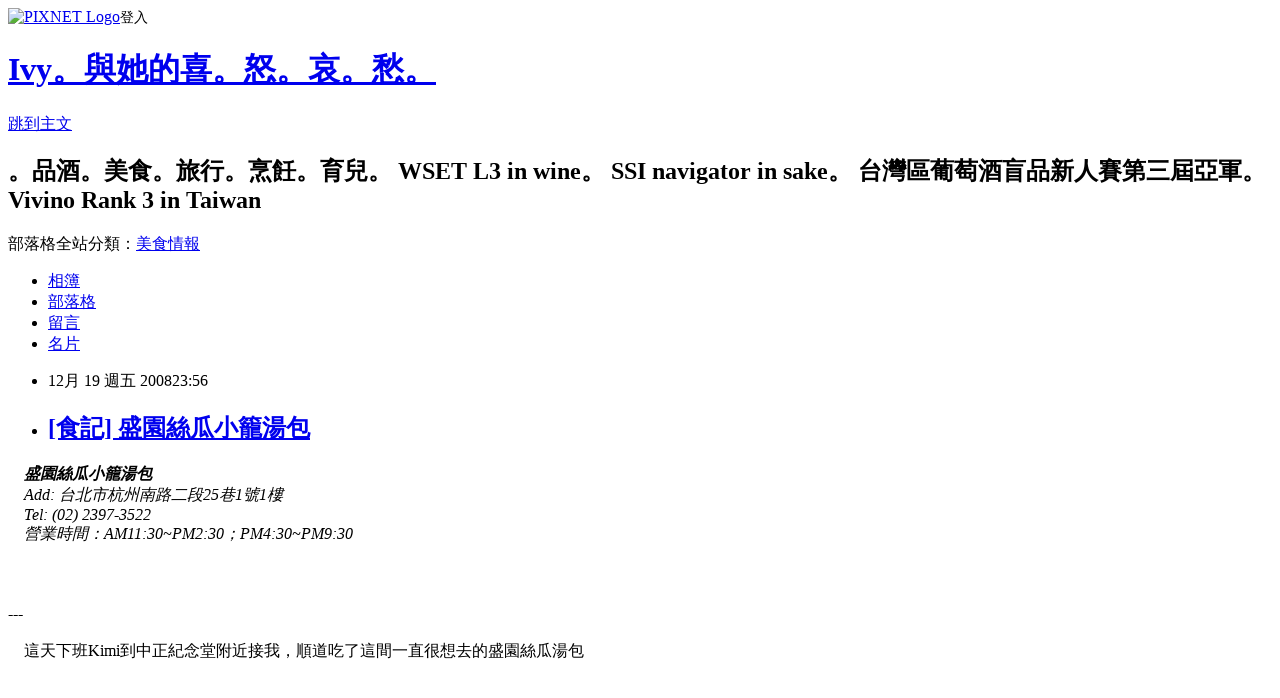

--- FILE ---
content_type: text/html; charset=utf-8
request_url: https://ivyxyxyx0801.pixnet.net/blog/posts/8163339886
body_size: 37909
content:
<!DOCTYPE html><html lang="zh-TW"><head><meta charSet="utf-8"/><meta name="viewport" content="width=device-width, initial-scale=1"/><link rel="stylesheet" href="https://static.1px.tw/blog-next/_next/static/chunks/b1e52b495cc0137c.css" data-precedence="next"/><link rel="stylesheet" href="https://static.1px.tw/blog-next/public/fix.css?v=202601241411" type="text/css" data-precedence="medium"/><link rel="stylesheet" href="https://s3.1px.tw/blog/theme/choc/iframe-popup.css?v=202601241411" type="text/css" data-precedence="medium"/><link rel="stylesheet" href="https://s3.1px.tw/blog/theme/choc/plugins.min.css?v=202601241411" type="text/css" data-precedence="medium"/><link rel="stylesheet" href="https://s3.1px.tw/blog/theme/choc/openid-comment.css?v=202601241411" type="text/css" data-precedence="medium"/><link rel="stylesheet" href="https://s3.1px.tw/blog/theme/choc/style.min.css?v=202601241411" type="text/css" data-precedence="medium"/><link rel="stylesheet" href="https://s3.1px.tw/blog/theme/choc/main.min.css?v=202601241411" type="text/css" data-precedence="medium"/><link rel="stylesheet" href="https://pimg.1px.tw/ivyxyxyx0801/assets/ivyxyxyx0801.css?v=202601241411" type="text/css" data-precedence="medium"/><link rel="stylesheet" href="https://s3.1px.tw/blog/theme/choc/author-info.css?v=202601241411" type="text/css" data-precedence="medium"/><link rel="stylesheet" href="https://s3.1px.tw/blog/theme/choc/idlePop.min.css?v=202601241411" type="text/css" data-precedence="medium"/><link rel="preload" as="script" fetchPriority="low" href="https://static.1px.tw/blog-next/_next/static/chunks/94688e2baa9fea03.js"/><script src="https://static.1px.tw/blog-next/_next/static/chunks/41eaa5427c45ebcc.js" async=""></script><script src="https://static.1px.tw/blog-next/_next/static/chunks/e2c6231760bc85bd.js" async=""></script><script src="https://static.1px.tw/blog-next/_next/static/chunks/94bde6376cf279be.js" async=""></script><script src="https://static.1px.tw/blog-next/_next/static/chunks/426b9d9d938a9eb4.js" async=""></script><script src="https://static.1px.tw/blog-next/_next/static/chunks/turbopack-5021d21b4b170dda.js" async=""></script><script src="https://static.1px.tw/blog-next/_next/static/chunks/ff1a16fafef87110.js" async=""></script><script src="https://static.1px.tw/blog-next/_next/static/chunks/e308b2b9ce476a3e.js" async=""></script><script src="https://static.1px.tw/blog-next/_next/static/chunks/169ce1e25068f8ff.js" async=""></script><script src="https://static.1px.tw/blog-next/_next/static/chunks/d3c6eed28c1dd8e2.js" async=""></script><script src="https://static.1px.tw/blog-next/_next/static/chunks/d4d39cfc2a072218.js" async=""></script><script src="https://static.1px.tw/blog-next/_next/static/chunks/6a5d72c05b9cd4ba.js" async=""></script><script src="https://static.1px.tw/blog-next/_next/static/chunks/8af6103cf1375f47.js" async=""></script><script src="https://static.1px.tw/blog-next/_next/static/chunks/e90cbf588986111c.js" async=""></script><script src="https://static.1px.tw/blog-next/_next/static/chunks/6fc86f1438482192.js" async=""></script><script src="https://static.1px.tw/blog-next/_next/static/chunks/6d1100e43ad18157.js" async=""></script><script src="https://static.1px.tw/blog-next/_next/static/chunks/c2622454eda6e045.js" async=""></script><script src="https://static.1px.tw/blog-next/_next/static/chunks/ed01c75076819ebd.js" async=""></script><script src="https://static.1px.tw/blog-next/_next/static/chunks/a4df8fc19a9a82e6.js" async=""></script><link rel="preload" href="https://pagead2.googlesyndication.com/pagead/js/adsbygoogle.js?client=ca-pub-7206862370719802" as="script" crossorigin=""/><title>[食記] 盛園絲瓜小籠湯包</title><meta name="description" content="　盛園絲瓜小籠湯包　Add: 台北市杭州南路二段25巷1號1樓　Tel: (02) 2397-3522　營業時間：AM11:30~PM2:30；PM4:30~PM9:30 ---　這天下班Kimi到中正紀念堂附近接我，順道吃了這間一直很想去的盛園絲瓜湯包 　禮拜五晚上...雖然已經8點多...生意依然不差　店內座位不少，可以從透明的門看到進門口處師傅們忙碌的樣子　菜單上的菜色不少～　有湯包、蒸餃、餅類、菜類、甜點....等  　除了整櫃的小菜以外，　在放醬料的旁邊，有提供自取免錢的「泡菜」 　其實應該是醃白菜....酸酸辣辣脆脆的，很開胃　麻辣鴨血臭豆腐（NT.90） 　我們不知為什麼點了這道...orz　裡面有鴨血、臭豆腐、酸菜...等 　其實它並不會不好吃，不過味道就是普通　豆腐很嫩...鴨血一般　來這種店不應該點這種東西的啊！就是應該點麵點之類的...　大餅捲牛肉（NT.90） 　餅的部份感覺起來用了很多油去煎，起鍋後卻放了一陣子的樣子　口感稍硬、不脆...滿油的 　內餡有牛肉、黃瓜段、蔥段，也是一般　絲瓜小籠湯包（NT.100） 　招牌絲瓜小籠包，一籠8個 　褶痕端端正正，很多褶，也很整齊 　一口咬下...內餡滾燙的湯汁湧出，讓人吃得大呼過癮！　添加了絲瓜的內餡，相當清爽，調味也不多，細細品嚐嚐得到鮮美的味道。　皮的部份比較差強人意....稍厚，口感也欠缺彈性。　牛肉餡餅（NT.30） 　金黃色的餡餅，size頗大，表面泛著油光 @@ 　不顧表面的油光大口咬下，　內餡味道很好！牛肉味超鮮美！肉汁也多！　內餡的牛肉用了黑胡椒提味....把肉的鮮味都襯托出來了　皮的部份依然是比較不足的地方....也是較無口感...我比較喜歡煎到再硬脆一點　芋泥糕（NT.40） 　吃飽後想吃點甜點　喜歡芋頭的我，不知道芋泥糕是什麼...就點一個試試看　原來就是八寶芋泥啊～　盛園的八寶芋泥做得不錯，很軟很細，溫熱著吃，相當好吃，很溫暖綿密的感覺　調味也不會過甜，很恰到好處　今日一嚐盛園，比期待中略遜了一點點　不過這裡的東西CP值頗高，不算貴，也算水準之作。　有機會可以來嚐嚐喔～"/><meta name="author" content="Ivy。與她的喜。怒。哀。愁。"/><meta name="google-adsense-platform-account" content="pub-2647689032095179"/><meta name="google-adsense-account" content="pub-7206862370719802"/><meta name="fb:app_id" content="101730233200171"/><link rel="canonical" href="https://ivyxyxyx0801.pixnet.net/blog/posts/8163339886"/><meta property="og:title" content="[食記] 盛園絲瓜小籠湯包"/><meta property="og:description" content="　盛園絲瓜小籠湯包　Add: 台北市杭州南路二段25巷1號1樓　Tel: (02) 2397-3522　營業時間：AM11:30~PM2:30；PM4:30~PM9:30 ---　這天下班Kimi到中正紀念堂附近接我，順道吃了這間一直很想去的盛園絲瓜湯包 　禮拜五晚上...雖然已經8點多...生意依然不差　店內座位不少，可以從透明的門看到進門口處師傅們忙碌的樣子　菜單上的菜色不少～　有湯包、蒸餃、餅類、菜類、甜點....等  　除了整櫃的小菜以外，　在放醬料的旁邊，有提供自取免錢的「泡菜」 　其實應該是醃白菜....酸酸辣辣脆脆的，很開胃　麻辣鴨血臭豆腐（NT.90） 　我們不知為什麼點了這道...orz　裡面有鴨血、臭豆腐、酸菜...等 　其實它並不會不好吃，不過味道就是普通　豆腐很嫩...鴨血一般　來這種店不應該點這種東西的啊！就是應該點麵點之類的...　大餅捲牛肉（NT.90） 　餅的部份感覺起來用了很多油去煎，起鍋後卻放了一陣子的樣子　口感稍硬、不脆...滿油的 　內餡有牛肉、黃瓜段、蔥段，也是一般　絲瓜小籠湯包（NT.100） 　招牌絲瓜小籠包，一籠8個 　褶痕端端正正，很多褶，也很整齊 　一口咬下...內餡滾燙的湯汁湧出，讓人吃得大呼過癮！　添加了絲瓜的內餡，相當清爽，調味也不多，細細品嚐嚐得到鮮美的味道。　皮的部份比較差強人意....稍厚，口感也欠缺彈性。　牛肉餡餅（NT.30） 　金黃色的餡餅，size頗大，表面泛著油光 @@ 　不顧表面的油光大口咬下，　內餡味道很好！牛肉味超鮮美！肉汁也多！　內餡的牛肉用了黑胡椒提味....把肉的鮮味都襯托出來了　皮的部份依然是比較不足的地方....也是較無口感...我比較喜歡煎到再硬脆一點　芋泥糕（NT.40） 　吃飽後想吃點甜點　喜歡芋頭的我，不知道芋泥糕是什麼...就點一個試試看　原來就是八寶芋泥啊～　盛園的八寶芋泥做得不錯，很軟很細，溫熱著吃，相當好吃，很溫暖綿密的感覺　調味也不會過甜，很恰到好處　今日一嚐盛園，比期待中略遜了一點點　不過這裡的東西CP值頗高，不算貴，也算水準之作。　有機會可以來嚐嚐喔～"/><meta property="og:url" content="https://ivyxyxyx0801.pixnet.net/blog/posts/8163339886"/><meta property="og:image" content="https://pimg.1px.tw/ivyxyxyx0801/1380734275-2083522647.jpg"/><meta property="og:type" content="article"/><meta name="twitter:card" content="summary_large_image"/><meta name="twitter:title" content="[食記] 盛園絲瓜小籠湯包"/><meta name="twitter:description" content="　盛園絲瓜小籠湯包　Add: 台北市杭州南路二段25巷1號1樓　Tel: (02) 2397-3522　營業時間：AM11:30~PM2:30；PM4:30~PM9:30 ---　這天下班Kimi到中正紀念堂附近接我，順道吃了這間一直很想去的盛園絲瓜湯包 　禮拜五晚上...雖然已經8點多...生意依然不差　店內座位不少，可以從透明的門看到進門口處師傅們忙碌的樣子　菜單上的菜色不少～　有湯包、蒸餃、餅類、菜類、甜點....等  　除了整櫃的小菜以外，　在放醬料的旁邊，有提供自取免錢的「泡菜」 　其實應該是醃白菜....酸酸辣辣脆脆的，很開胃　麻辣鴨血臭豆腐（NT.90） 　我們不知為什麼點了這道...orz　裡面有鴨血、臭豆腐、酸菜...等 　其實它並不會不好吃，不過味道就是普通　豆腐很嫩...鴨血一般　來這種店不應該點這種東西的啊！就是應該點麵點之類的...　大餅捲牛肉（NT.90） 　餅的部份感覺起來用了很多油去煎，起鍋後卻放了一陣子的樣子　口感稍硬、不脆...滿油的 　內餡有牛肉、黃瓜段、蔥段，也是一般　絲瓜小籠湯包（NT.100） 　招牌絲瓜小籠包，一籠8個 　褶痕端端正正，很多褶，也很整齊 　一口咬下...內餡滾燙的湯汁湧出，讓人吃得大呼過癮！　添加了絲瓜的內餡，相當清爽，調味也不多，細細品嚐嚐得到鮮美的味道。　皮的部份比較差強人意....稍厚，口感也欠缺彈性。　牛肉餡餅（NT.30） 　金黃色的餡餅，size頗大，表面泛著油光 @@ 　不顧表面的油光大口咬下，　內餡味道很好！牛肉味超鮮美！肉汁也多！　內餡的牛肉用了黑胡椒提味....把肉的鮮味都襯托出來了　皮的部份依然是比較不足的地方....也是較無口感...我比較喜歡煎到再硬脆一點　芋泥糕（NT.40） 　吃飽後想吃點甜點　喜歡芋頭的我，不知道芋泥糕是什麼...就點一個試試看　原來就是八寶芋泥啊～　盛園的八寶芋泥做得不錯，很軟很細，溫熱著吃，相當好吃，很溫暖綿密的感覺　調味也不會過甜，很恰到好處　今日一嚐盛園，比期待中略遜了一點點　不過這裡的東西CP值頗高，不算貴，也算水準之作。　有機會可以來嚐嚐喔～"/><meta name="twitter:image" content="https://pimg.1px.tw/ivyxyxyx0801/1380734275-2083522647.jpg"/><link rel="icon" href="/favicon.ico?favicon.a62c60e0.ico" sizes="32x32" type="image/x-icon"/><script src="https://static.1px.tw/blog-next/_next/static/chunks/a6dad97d9634a72d.js" noModule=""></script></head><body><!--$--><!--/$--><!--$?--><template id="B:0"></template><!--/$--><script>requestAnimationFrame(function(){$RT=performance.now()});</script><script src="https://static.1px.tw/blog-next/_next/static/chunks/94688e2baa9fea03.js" id="_R_" async=""></script><div hidden id="S:0"><script id="pixnet-vars">
        window.PIXNET = {
          post_id: "8163339886",
          name: "ivyxyxyx0801",
          user_id: 0,
          blog_id: "4427664",
          display_ads: true,
          ad_options: {"chictrip":false}
        };
      </script><script type="text/javascript" src="https://code.jquery.com/jquery-latest.min.js"></script><script id="json-ld-article-script" type="application/ld+json">{"@context":"https:\u002F\u002Fschema.org","@type":"BlogPosting","isAccessibleForFree":true,"mainEntityOfPage":{"@type":"WebPage","@id":"https:\u002F\u002Fivyxyxyx0801.pixnet.net\u002Fblog\u002Fposts\u002F8163339886"},"headline":"[食記] 盛園絲瓜小籠湯包","description":"\u003C!-- Origin Article URL: http:\u002F\u002Fwww.wretch.cc\u002Fblog\u002Fxyxyx\u002F3411525 --\u003E\u003Cbr\u003E　\u003Cstrong\u003E\u003Cfont color=\"#333399\" size=\"3\"\u003E盛園絲瓜小籠湯包\u003C\u002Ffont\u003E\u003C\u002Fstrong\u003E\u003Cbr\u003E　\u003Cfont color=\"#3366ff\"\u003EAdd: 台北市杭州南路二段25巷1號1樓\u003Cbr\u003E　Tel: (02) 2397-3522\u003C\u002Ffont\u003E\u003Cbr\u003E　\u003Cfont color=\"#993300\"\u003E營業時間：AM11:30~PM2:30；PM4:30~PM9:30\u003C\u002Ffont\u003E\u003Cbr\u003E\u003Ctbody\u003E\u003Cbr\u003E\u003Ctr\u003E\u003Cbr\u003E\u003Ctd\u003E \u003Cimg alt=\"\" src=\"http:\u002F\u002Fpic.pimg.tw\u002Fivyxyxyx0801\u002F1380734275-2083522647.jpg?v=1380734276\"\u003E\u003C\u002Ftd\u003E\u003Cbr\u003E\u003C\u002Ftr\u003E\u003Cbr\u003E\u003C\u002Ftbody\u003E\u003Cbr\u003E---\u003Cbr\u003E　這天下班Kimi到中正紀念堂附近接我，順道吃了這間一直很想去的盛園絲瓜湯包\u003Cbr\u003E\u003Ctbody\u003E\u003Cbr\u003E\u003Ctr\u003E\u003Cbr\u003E\u003Ctd\u003E \u003Cimg alt=\"\" src=\"http:\u002F\u002Fpic.pimg.tw\u002Fivyxyxyx0801\u002F1380734276-3545160314.jpg\"\u003E\u003C\u002Ftd\u003E\u003Cbr\u003E\u003C\u002Ftr\u003E\u003Cbr\u003E\u003C\u002Ftbody\u003E\u003Cbr\u003E　禮拜五晚上...雖然已經8點多...生意依然不差\u003Cbr\u003E　店內座位不少，可以從透明的門看到進門口處師傅們忙碌的樣子\u003Cbr\u003E　菜單上的菜色不少～\u003Cbr\u003E　有湯包、蒸餃、餅類、菜類、甜點....等\u003Cbr\u003E\u003Ctbody\u003E\u003Cbr\u003E\u003Ctr\u003E\u003Cbr\u003E\u003Ctd\u003E \u003Cimg alt=\"\" src=\"http:\u002F\u002Fpic.pimg.tw\u002Fivyxyxyx0801\u002F1380734276-2589096923.jpg?v=1380734277\"\u003E\u003C\u002Ftd\u003E\u003Cbr\u003E\u003C\u002Ftr\u003E\u003Cbr\u003E\u003C\u002Ftbody\u003E\u003Cbr\u003E\u003Ctbody\u003E\u003Cbr\u003E\u003Ctr\u003E\u003Cbr\u003E\u003Ctd\u003E \u003Cimg alt=\"\" src=\"http:\u002F\u002Fpic.pimg.tw\u002Fivyxyxyx0801\u002F1380734277-1079570897.jpg\"\u003E\u003C\u002Ftd\u003E\u003Cbr\u003E\u003C\u002Ftr\u003E\u003Cbr\u003E\u003C\u002Ftbody\u003E\u003Cbr\u003E　除了整櫃的小菜以外，\u003Cbr\u003E　在放醬料的旁邊，有提供自取免錢的「泡菜」\u003Cbr\u003E\u003Ctbody\u003E\u003Cbr\u003E\u003Ctr\u003E\u003Cbr\u003E\u003Ctd\u003E \u003Cimg alt=\"\" src=\"http:\u002F\u002Ffarm4.static.flickr.com\u002F3256\u002F3152502601_c03494c983.jpg?v=0\"\u003E\u003C\u002Ftd\u003E\u003Cbr\u003E\u003C\u002Ftr\u003E\u003Cbr\u003E\u003C\u002Ftbody\u003E\u003Cbr\u003E　其實應該是醃白菜....酸酸辣辣脆脆的，很開胃\u003Cbr\u003E　\u003Cfont color=\"#3366ff\" size=\"3\"\u003E麻辣鴨血臭豆腐\u003C\u002Ffont\u003E（NT.90）\u003Cbr\u003E\u003Ctbody\u003E\u003Cbr\u003E\u003Ctr\u003E\u003Cbr\u003E\u003Ctd\u003E \u003Cimg alt=\"\" src=\"http:\u002F\u002Fpic.pimg.tw\u002Fivyxyxyx0801\u002F1380734277-1427129336.jpg?v=1380734278\"\u003E\u003C\u002Ftd\u003E\u003Cbr\u003E\u003C\u002Ftr\u003E\u003Cbr\u003E\u003C\u002Ftbody\u003E\u003Cbr\u003E　我們不知為什麼點了這道...orz\u003Cbr\u003E　裡面有鴨血、臭豆腐、酸菜...等\u003Cbr\u003E\u003Ctbody\u003E\u003Cbr\u003E\u003Ctr\u003E\u003Cbr\u003E\u003Ctd\u003E \u003Cimg alt=\"\" src=\"http:\u002F\u002Fpic.pimg.tw\u002Fivyxyxyx0801\u002F1380734278-1220761655.jpg\"\u003E\u003C\u002Ftd\u003E\u003Cbr\u003E\u003C\u002Ftr\u003E\u003Cbr\u003E\u003C\u002Ftbody\u003E\u003Cbr\u003E　其實它並不會不好吃，不過味道就是普通\u003Cbr\u003E　豆腐很嫩...鴨血一般\u003Cbr\u003E　來這種店不應該點這種東西的啊！就是應該點麵點之類的...\u003Cbr\u003E　\u003Cfont color=\"#3366ff\" size=\"3\"\u003E大餅捲牛肉\u003C\u002Ffont\u003E（NT.90）\u003Cbr\u003E\u003Ctbody\u003E\u003Cbr\u003E\u003Ctr\u003E\u003Cbr\u003E\u003Ctd\u003E \u003Cimg alt=\"\" src=\"http:\u002F\u002Fpic.pimg.tw\u002Fivyxyxyx0801\u002F1380734278-3738332838.jpg\"\u003E\u003C\u002Ftd\u003E\u003Cbr\u003E\u003C\u002Ftr\u003E\u003Cbr\u003E\u003C\u002Ftbody\u003E\u003Cbr\u003E　餅的部份感覺起來用了很多油去煎，起鍋後卻放了一陣子的樣子\u003Cbr\u003E　口感稍硬、不脆...滿油的\u003Cbr\u003E\u003Ctbody\u003E\u003Cbr\u003E\u003Ctr\u003E\u003Cbr\u003E\u003Ctd\u003E \u003Cimg alt=\"\" src=\"http:\u002F\u002Fpic.pimg.tw\u002Fivyxyxyx0801\u002F1380734279-804250313.jpg\"\u003E\u003C\u002Ftd\u003E\u003Cbr\u003E\u003C\u002Ftr\u003E\u003Cbr\u003E\u003C\u002Ftbody\u003E\u003Cbr\u003E　內餡有牛肉、黃瓜段、蔥段，也是一般\u003Cbr\u003E　\u003Cfont color=\"#3366ff\" size=\"3\"\u003E絲瓜小籠湯包\u003C\u002Ffont\u003E（NT.100）\u003Cbr\u003E\u003Ctbody\u003E\u003Cbr\u003E\u003Ctr\u003E\u003Cbr\u003E\u003Ctd\u003E \u003Cimg alt=\"\" src=\"http:\u002F\u002Fpic.pimg.tw\u002Fivyxyxyx0801\u002F1380734280-1310892857.jpg\"\u003E\u003C\u002Ftd\u003E\u003Cbr\u003E\u003C\u002Ftr\u003E\u003Cbr\u003E\u003C\u002Ftbody\u003E\u003Cbr\u003E　招牌絲瓜小籠包，一籠8個\u003Cbr\u003E\u003Ctbody\u003E\u003Cbr\u003E\u003Ctr\u003E\u003Cbr\u003E\u003Ctd\u003E \u003Cimg alt=\"\" src=\"http:\u002F\u002Fpic.pimg.tw\u002Fivyxyxyx0801\u002F1380734280-1433631109.jpg\"\u003E\u003C\u002Ftd\u003E\u003Cbr\u003E\u003C\u002Ftr\u003E\u003Cbr\u003E\u003C\u002Ftbody\u003E\u003Cbr\u003E　褶痕端端正正，很多褶，也很整齊\u003Cbr\u003E\u003Ctbody\u003E\u003Cbr\u003E\u003Ctr\u003E\u003Cbr\u003E\u003Ctd\u003E \u003Cimg height=\"580\" alt=\"\" src=\"http:\u002F\u002Fpic.pimg.tw\u002Fivyxyxyx0801\u002F1380734281-2652460257.jpg\"\u003E\u003C\u002Ftd\u003E\u003Cbr\u003E\u003C\u002Ftr\u003E\u003Cbr\u003E\u003C\u002Ftbody\u003E\u003Cbr\u003E　一口咬下...內餡滾燙的湯汁湧出，讓人吃得大呼過癮！\u003Cbr\u003E　添加了絲瓜的內餡，相當清爽，調味也不多，細細品嚐嚐得到鮮美的味道。\u003Cbr\u003E　皮的部份比較差強人意....稍厚，口感也欠缺彈性。\u003Cbr\u003E　\u003Cfont color=\"#3366ff\" size=\"3\"\u003E牛肉餡餅\u003C\u002Ffont\u003E（NT.30）\u003Cbr\u003E\u003Ctbody\u003E\u003Cbr\u003E\u003Ctr\u003E\u003Cbr\u003E\u003Ctd\u003E \u003Cimg alt=\"\" src=\"http:\u002F\u002Fpic.pimg.tw\u002Fivyxyxyx0801\u002F1380734281-1759161752.jpg\"\u003E\u003C\u002Ftd\u003E\u003Cbr\u003E\u003C\u002Ftr\u003E\u003Cbr\u003E\u003C\u002Ftbody\u003E\u003Cbr\u003E　金黃色的餡餅，size頗大，表面泛著油光 @@\u003Cbr\u003E\u003Ctbody\u003E\u003Cbr\u003E\u003Ctr\u003E\u003Cbr\u003E\u003Ctd\u003E \u003Cimg alt=\"\" src=\"http:\u002F\u002Fpic.pimg.tw\u002Fivyxyxyx0801\u002F1380734281-3232492519.jpg\" width=\"600\"\u003E\u003C\u002Ftd\u003E\u003Cbr\u003E\u003C\u002Ftr\u003E\u003Cbr\u003E\u003C\u002Ftbody\u003E\u003Cbr\u003E　不顧表面的油光大口咬下，\u003Cbr\u003E　內餡味道很好！牛肉味超鮮美！肉汁也多！\u003Cbr\u003E　內餡的牛肉用了黑胡椒提味....把肉的鮮味都襯托出來了\u003Cbr\u003E　皮的部份依然是比較不足的地方....也是較無口感...我比較喜歡煎到再硬脆一點\u003Cbr\u003E　\u003Cfont color=\"#3366ff\" size=\"3\"\u003E芋泥糕\u003C\u002Ffont\u003E（NT.40）\u003Cbr\u003E\u003Ctbody\u003E\u003Cbr\u003E\u003Ctr\u003E\u003Cbr\u003E\u003Ctd\u003E \u003Cimg alt=\"\" src=\"http:\u002F\u002Fpic.pimg.tw\u002Fivyxyxyx0801\u002F1380734282-969221908.jpg\"\u003E\u003C\u002Ftd\u003E\u003Cbr\u003E\u003C\u002Ftr\u003E\u003Cbr\u003E\u003C\u002Ftbody\u003E\u003Cbr\u003E　吃飽後想吃點甜點\u003Cbr\u003E　喜歡芋頭的我，不知道芋泥糕是什麼...就點一個試試看\u003Cbr\u003E　原來就是八寶芋泥啊～\u003Cbr\u003E　盛園的八寶芋泥做得不錯，很軟很細，溫熱著吃，相當好吃，很溫暖綿密的感覺\u003Cbr\u003E　調味也不會過甜，很恰到好處\u003Cbr\u003E　今日一嚐盛園，比期待中略遜了一點點\u003Cbr\u003E　不過這裡的東西CP值頗高，不算貴，也算水準之作。\u003Cbr\u003E　有機會可以來嚐嚐喔～\u003Cbr\u003E","articleBody":"\u003C!-- Origin Article URL: http:\u002F\u002Fwww.wretch.cc\u002Fblog\u002Fxyxyx\u002F3411525 --\u003E\n\u003Cfont size=\"2\"\u003E　\u003Cem\u003E\u003Cstrong\u003E\u003Cfont color=\"#333399\" size=\"3\"\u003E盛園絲瓜小籠湯包\u003C\u002Ffont\u003E\u003C\u002Fstrong\u003E\u003Cbr\u002F\u003E\n　\u003C\u002Fem\u003E\u003Cem\u003E\u003Cfont color=\"#3366ff\"\u003EAdd: 台北市杭州南路二段25巷1號1樓\u003Cbr\u002F\u003E\n　Tel: (02) 2397-3522\u003C\u002Ffont\u003E\u003Cbr\u002F\u003E\n　\u003Cfont color=\"#993300\"\u003E營業時間：AM11:30~PM2:30；PM4:30~PM9:30\u003C\u002Ffont\u003E\u003C\u002Fem\u003E\u003Cbr\u002F\u003E\n\u003Cbr\u002F\u003E\n\u003Ctable cellspacing=\"1\" cellpadding=\"1\" width=\"200\" align=\"center\" border=\"0\"\u003E\n    \u003Ctbody\u003E\n        \u003Ctr\u003E\n            \u003Ctd\u003E&nbsp;\u003Cimg alt=\"\" src=\"https:\u002F\u002Fpimg.1px.tw\u002Fivyxyxyx0801\u002F1380734275-2083522647.jpg\"\u002F\u003E\u003C\u002Ftd\u003E\n        \u003C\u002Ftr\u003E\n    \u003C\u002Ftbody\u003E\n\u003C\u002Ftable\u003E\n\u003Cbr\u002F\u003E\n---\u003Cbr\u002F\u003E\n\u003Cbr\u002F\u003E\n　這天下班Kimi到中正紀念堂附近接我，順道吃了這間一直很想去的盛園絲瓜湯包\u003Cbr\u002F\u003E\n\u003Cbr\u002F\u003E\n\u003Ctable cellspacing=\"1\" cellpadding=\"1\" width=\"200\" align=\"center\" border=\"0\"\u003E\n    \u003Ctbody\u003E\n        \u003Ctr\u003E\n            \u003Ctd\u003E&nbsp;\u003Cimg alt=\"\" src=\"https:\u002F\u002Fpimg.1px.tw\u002Fivyxyxyx0801\u002F1380734276-3545160314.jpg\"\u002F\u003E\u003C\u002Ftd\u003E\n        \u003C\u002Ftr\u003E\n    \u003C\u002Ftbody\u003E\n\u003C\u002Ftable\u003E\n\u003Cbr\u002F\u003E\n　禮拜五晚上...雖然已經8點多...生意依然不差\u003Cbr\u002F\u003E\n　店內座位不少，可以從透明的門看到進門口處師傅們忙碌的樣子\u003Cbr\u002F\u003E\n\u003Cbr\u002F\u003E\n　菜單上的菜色不少～\u003Cbr\u002F\u003E\n　有湯包、蒸餃、餅類、菜類、甜點....等\u003Cbr\u002F\u003E\n\u003Cbr\u002F\u003E\n\u003Ctable cellspacing=\"1\" cellpadding=\"1\" width=\"200\" align=\"center\" border=\"0\"\u003E\n    \u003Ctbody\u003E\n        \u003Ctr\u003E\n            \u003Ctd\u003E&nbsp;\u003Cimg alt=\"\" src=\"https:\u002F\u002Fpimg.1px.tw\u002Fivyxyxyx0801\u002F1380734276-2589096923.jpg\"\u002F\u003E\u003C\u002Ftd\u003E\n        \u003C\u002Ftr\u003E\n    \u003C\u002Ftbody\u003E\n\u003C\u002Ftable\u003E\n\u003Ctable cellspacing=\"1\" cellpadding=\"1\" width=\"200\" align=\"center\" border=\"0\"\u003E\n    \u003Ctbody\u003E\n        \u003Ctr\u003E\n            \u003Ctd\u003E&nbsp;\u003Cimg alt=\"\" src=\"https:\u002F\u002Fpimg.1px.tw\u002Fivyxyxyx0801\u002F1380734277-1079570897.jpg\"\u002F\u003E\u003C\u002Ftd\u003E\n        \u003C\u002Ftr\u003E\n    \u003C\u002Ftbody\u003E\n\u003C\u002Ftable\u003E\n\u003Cbr\u002F\u003E\n　除了整櫃的小菜以外，\u003Cbr\u002F\u003E\n　在放醬料的旁邊，有提供自取免錢的「泡菜」\u003Cbr\u002F\u003E\n\u003Cbr\u002F\u003E\n\u003Ctable cellspacing=\"1\" cellpadding=\"1\" width=\"200\" align=\"center\" border=\"0\"\u003E\n    \u003Ctbody\u003E\n        \u003Ctr\u003E\n            \u003Ctd\u003E&nbsp;\u003Cimg alt=\"\" src=\"http:\u002F\u002Ffarm4.static.flickr.com\u002F3256\u002F3152502601_c03494c983.jpg?v=0\"\u002F\u003E\u003C\u002Ftd\u003E\n        \u003C\u002Ftr\u003E\n    \u003C\u002Ftbody\u003E\n\u003C\u002Ftable\u003E\n\u003Cbr\u002F\u003E\n　其實應該是醃白菜....酸酸辣辣脆脆的，很開胃\u003Cbr\u002F\u003E\n\u003Cbr\u002F\u003E\n\u003Cbr\u002F\u003E\n　\u003Cstrong\u003E\u003Cfont color=\"#3366ff\" size=\"3\"\u003E麻辣鴨血臭豆腐\u003C\u002Ffont\u003E\u003C\u002Fstrong\u003E\u003Cfont color=\"#993300\"\u003E（NT.90）\u003Cbr\u002F\u003E\n\u003C\u002Ffont\u003E\u003Cbr\u002F\u003E\n\u003Ctable cellspacing=\"1\" cellpadding=\"1\" width=\"200\" align=\"center\" border=\"0\"\u003E\n    \u003Ctbody\u003E\n        \u003Ctr\u003E\n            \u003Ctd\u003E&nbsp;\u003Cimg alt=\"\" src=\"https:\u002F\u002Fpimg.1px.tw\u002Fivyxyxyx0801\u002F1380734277-1427129336.jpg\"\u002F\u003E\u003C\u002Ftd\u003E\n        \u003C\u002Ftr\u003E\n    \u003C\u002Ftbody\u003E\n\u003C\u002Ftable\u003E\n\u003Cbr\u002F\u003E\n　我們不知為什麼點了這道...orz\u003Cbr\u002F\u003E\n　裡面有鴨血、臭豆腐、酸菜...等\u003Cbr\u002F\u003E\n\u003Cbr\u002F\u003E\n\u003Ctable cellspacing=\"1\" cellpadding=\"1\" width=\"200\" align=\"center\" border=\"0\"\u003E\n    \u003Ctbody\u003E\n        \u003Ctr\u003E\n            \u003Ctd\u003E&nbsp;\u003Cimg alt=\"\" src=\"https:\u002F\u002Fpimg.1px.tw\u002Fivyxyxyx0801\u002F1380734278-1220761655.jpg\"\u002F\u003E\u003C\u002Ftd\u003E\n        \u003C\u002Ftr\u003E\n    \u003C\u002Ftbody\u003E\n\u003C\u002Ftable\u003E\n\u003Cbr\u002F\u003E\n　其實它並不會不好吃，不過味道就是普通\u003Cbr\u002F\u003E\n　豆腐很嫩...鴨血一般\u003Cbr\u002F\u003E\n　來這種店不應該點這種東西的啊！就是應該點麵點之類的...\u003Cbr\u002F\u003E\n\u003Cbr\u002F\u003E\n\u003Cbr\u002F\u003E\n　\u003Cstrong\u003E\u003Cfont color=\"#3366ff\" size=\"3\"\u003E大餅捲牛肉\u003C\u002Ffont\u003E\u003C\u002Fstrong\u003E\u003Cfont color=\"#993300\"\u003E（NT.90）\u003C\u002Ffont\u003E\u003Cbr\u002F\u003E\n\u003Cbr\u002F\u003E\n\u003Ctable cellspacing=\"1\" cellpadding=\"1\" width=\"200\" align=\"center\" border=\"0\"\u003E\n    \u003Ctbody\u003E\n        \u003Ctr\u003E\n            \u003Ctd\u003E&nbsp;\u003Cimg alt=\"\" src=\"https:\u002F\u002Fpimg.1px.tw\u002Fivyxyxyx0801\u002F1380734278-3738332838.jpg\"\u002F\u003E\u003C\u002Ftd\u003E\n        \u003C\u002Ftr\u003E\n    \u003C\u002Ftbody\u003E\n\u003C\u002Ftable\u003E\n\u003Cbr\u002F\u003E\n　餅的部份感覺起來用了很多油去煎，起鍋後卻放了一陣子的樣子\u003Cbr\u002F\u003E\n　口感稍硬、不脆...滿油的\u003Cbr\u002F\u003E\n\u003Cbr\u002F\u003E\n\u003Ctable cellspacing=\"1\" cellpadding=\"1\" width=\"200\" align=\"center\" border=\"0\"\u003E\n    \u003Ctbody\u003E\n        \u003Ctr\u003E\n            \u003Ctd\u003E&nbsp;\u003Cimg alt=\"\" src=\"https:\u002F\u002Fpimg.1px.tw\u002Fivyxyxyx0801\u002F1380734279-804250313.jpg\"\u002F\u003E\u003C\u002Ftd\u003E\n        \u003C\u002Ftr\u003E\n    \u003C\u002Ftbody\u003E\n\u003C\u002Ftable\u003E\n\u003Cbr\u002F\u003E\n　內餡有牛肉、黃瓜段、蔥段，也是一般\u003Cbr\u002F\u003E\n\u003Cbr\u002F\u003E\n\u003Cbr\u002F\u003E\n　\u003Cstrong\u003E\u003Cfont color=\"#3366ff\" size=\"3\"\u003E絲瓜小籠湯包\u003C\u002Ffont\u003E\u003C\u002Fstrong\u003E\u003Cfont color=\"#993300\"\u003E（NT.100）\u003C\u002Ffont\u003E\u003Cbr\u002F\u003E\n\u003Cbr\u002F\u003E\n\u003Ctable cellspacing=\"1\" cellpadding=\"1\" width=\"200\" align=\"center\" border=\"0\"\u003E\n    \u003Ctbody\u003E\n        \u003Ctr\u003E\n            \u003Ctd\u003E&nbsp;\u003Cimg alt=\"\" src=\"https:\u002F\u002Fpimg.1px.tw\u002Fivyxyxyx0801\u002F1380734280-1310892857.jpg\"\u002F\u003E\u003C\u002Ftd\u003E\n        \u003C\u002Ftr\u003E\n    \u003C\u002Ftbody\u003E\n\u003C\u002Ftable\u003E\n\u003Cbr\u002F\u003E\n　招牌絲瓜小籠包，一籠8個\u003Cbr\u002F\u003E\n\u003Cbr\u002F\u003E\n\u003Ctable cellspacing=\"1\" cellpadding=\"1\" width=\"200\" align=\"center\" border=\"0\"\u003E\n    \u003Ctbody\u003E\n        \u003Ctr\u003E\n            \u003Ctd\u003E&nbsp;\u003Cimg alt=\"\" src=\"https:\u002F\u002Fpimg.1px.tw\u002Fivyxyxyx0801\u002F1380734280-1433631109.jpg\"\u002F\u003E\u003C\u002Ftd\u003E\n        \u003C\u002Ftr\u003E\n    \u003C\u002Ftbody\u003E\n\u003C\u002Ftable\u003E\n\u003Cbr\u002F\u003E\n　褶痕端端正正，很多褶，也很整齊\u003Cbr\u002F\u003E\n\u003Cbr\u002F\u003E\n\u003Ctable cellspacing=\"1\" cellpadding=\"1\" width=\"200\" align=\"center\" border=\"0\"\u003E\n    \u003Ctbody\u003E\n        \u003Ctr\u003E\n            \u003Ctd\u003E&nbsp;\u003Cimg height=\"580\" alt=\"\" src=\"https:\u002F\u002Fpimg.1px.tw\u002Fivyxyxyx0801\u002F1380734281-2652460257.jpg\"\u002F\u003E\u003C\u002Ftd\u003E\n        \u003C\u002Ftr\u003E\n    \u003C\u002Ftbody\u003E\n\u003C\u002Ftable\u003E\n\u003Cbr\u002F\u003E\n　一口咬下...內餡滾燙的湯汁湧出，讓人吃得大呼過癮！\u003Cbr\u002F\u003E\n　添加了絲瓜的內餡，相當清爽，調味也不多，細細品嚐嚐得到鮮美的味道。\u003Cbr\u002F\u003E\n　皮的部份比較差強人意....稍厚，口感也欠缺彈性。\u003Cbr\u002F\u003E\n\u003Cbr\u002F\u003E\n\u003Cbr\u002F\u003E\n　\u003Cstrong\u003E\u003Cfont color=\"#3366ff\" size=\"3\"\u003E牛肉餡餅\u003C\u002Ffont\u003E\u003C\u002Fstrong\u003E\u003Cfont color=\"#993300\"\u003E（NT.30）\u003C\u002Ffont\u003E\u003Cbr\u002F\u003E\n\u003Cbr\u002F\u003E\n\u003Ctable cellspacing=\"1\" cellpadding=\"1\" width=\"200\" align=\"center\" border=\"0\"\u003E\n    \u003Ctbody\u003E\n        \u003Ctr\u003E\n            \u003Ctd\u003E&nbsp;\u003Cimg alt=\"\" src=\"https:\u002F\u002Fpimg.1px.tw\u002Fivyxyxyx0801\u002F1380734281-1759161752.jpg\"\u002F\u003E\u003C\u002Ftd\u003E\n        \u003C\u002Ftr\u003E\n    \u003C\u002Ftbody\u003E\n\u003C\u002Ftable\u003E\n\u003Cbr\u002F\u003E\n　金黃色的餡餅，size頗大，表面泛著油光 @@\u003Cbr\u002F\u003E\n\u003Cbr\u002F\u003E\n\u003Ctable cellspacing=\"1\" cellpadding=\"1\" width=\"200\" align=\"center\" border=\"0\"\u003E\n    \u003Ctbody\u003E\n        \u003Ctr\u003E\n            \u003Ctd\u003E&nbsp;\u003Cimg alt=\"\" src=\"https:\u002F\u002Fpimg.1px.tw\u002Fivyxyxyx0801\u002F1380734281-3232492519.jpg\" width=\"600\"\u002F\u003E\u003C\u002Ftd\u003E\n        \u003C\u002Ftr\u003E\n    \u003C\u002Ftbody\u003E\n\u003C\u002Ftable\u003E\n\u003Cbr\u002F\u003E\n　不顧表面的油光大口咬下，\u003Cbr\u002F\u003E\n　內餡味道很好！牛肉味超鮮美！肉汁也多！\u003Cbr\u002F\u003E\n　內餡的牛肉用了黑胡椒提味....把肉的鮮味都襯托出來了\u003Cbr\u002F\u003E\n　皮的部份依然是比較不足的地方....也是較無口感...我比較喜歡煎到再硬脆一點\u003Cbr\u002F\u003E\n\u003Cbr\u002F\u003E\n\u003Cbr\u002F\u003E\n　\u003Cstrong\u003E\u003Cfont color=\"#3366ff\" size=\"3\"\u003E芋泥糕\u003C\u002Ffont\u003E\u003C\u002Fstrong\u003E\u003Cfont color=\"#993300\"\u003E（NT.40）\u003C\u002Ffont\u003E\u003Cbr\u002F\u003E\n\u003Cbr\u002F\u003E\n\u003Ctable cellspacing=\"1\" cellpadding=\"1\" width=\"200\" align=\"center\" border=\"0\"\u003E\n    \u003Ctbody\u003E\n        \u003Ctr\u003E\n            \u003Ctd\u003E&nbsp;\u003Cimg alt=\"\" src=\"https:\u002F\u002Fpimg.1px.tw\u002Fivyxyxyx0801\u002F1380734282-969221908.jpg\"\u002F\u003E\u003C\u002Ftd\u003E\n        \u003C\u002Ftr\u003E\n    \u003C\u002Ftbody\u003E\n\u003C\u002Ftable\u003E\n\u003Cbr\u002F\u003E\n　吃飽後想吃點甜點\u003Cbr\u002F\u003E\n　喜歡芋頭的我，不知道芋泥糕是什麼...就點一個試試看\u003Cbr\u002F\u003E\n　原來就是八寶芋泥啊～\u003Cbr\u002F\u003E\n　盛園的八寶芋泥做得不錯，很軟很細，溫熱著吃，相當好吃，很溫暖綿密的感覺\u003Cbr\u002F\u003E\n　調味也不會過甜，很恰到好處\u003Cbr\u002F\u003E\n\u003Cbr\u002F\u003E\n\u003Cbr\u002F\u003E\n　今日一嚐盛園，比期待中略遜了一點點\u003Cbr\u002F\u003E\n　不過這裡的東西CP值頗高，不算貴，也算水準之作。\u003Cbr\u002F\u003E\n　有機會可以來嚐嚐喔～\u003Cbr\u002F\u003E\n\u003Cbr\u002F\u003E\n\u003C\u002Ffont\u003E","image":["https:\u002F\u002Fpimg.1px.tw\u002Fivyxyxyx0801\u002F1380734275-2083522647.jpg"],"author":{"@type":"Person","name":"Ivy。與她的喜。怒。哀。愁。","url":"https:\u002F\u002Fwww.pixnet.net\u002Fpcard\u002Fivyxyxyx0801"},"publisher":{"@type":"Organization","name":"Ivy。與她的喜。怒。哀。愁。","logo":{"@type":"ImageObject","url":"https:\u002F\u002Fs3.1px.tw\u002Fblog\u002Fcommon\u002Favatar\u002Fblog_cover_light.jpg"}},"datePublished":"2008-12-19T15:56:00.000Z","dateModified":"","keywords":[],"articleSection":"中式\u002F港式\u002F台式料理 "}</script><template id="P:1"></template><template id="P:2"></template><template id="P:3"></template><section aria-label="Notifications alt+T" tabindex="-1" aria-live="polite" aria-relevant="additions text" aria-atomic="false"></section></div><script>(self.__next_f=self.__next_f||[]).push([0])</script><script>self.__next_f.push([1,"1:\"$Sreact.fragment\"\n3:I[39756,[\"https://static.1px.tw/blog-next/_next/static/chunks/ff1a16fafef87110.js\",\"https://static.1px.tw/blog-next/_next/static/chunks/e308b2b9ce476a3e.js\"],\"default\"]\n4:I[53536,[\"https://static.1px.tw/blog-next/_next/static/chunks/ff1a16fafef87110.js\",\"https://static.1px.tw/blog-next/_next/static/chunks/e308b2b9ce476a3e.js\"],\"default\"]\n6:I[97367,[\"https://static.1px.tw/blog-next/_next/static/chunks/ff1a16fafef87110.js\",\"https://static.1px.tw/blog-next/_next/static/chunks/e308b2b9ce476a3e.js\"],\"OutletBoundary\"]\n8:I[97367,[\"https://static.1px.tw/blog-next/_next/static/chunks/ff1a16fafef87110.js\",\"https://static.1px.tw/blog-next/_next/static/chunks/e308b2b9ce476a3e.js\"],\"ViewportBoundary\"]\na:I[97367,[\"https://static.1px.tw/blog-next/_next/static/chunks/ff1a16fafef87110.js\",\"https://static.1px.tw/blog-next/_next/static/chunks/e308b2b9ce476a3e.js\"],\"MetadataBoundary\"]\nc:I[63491,[\"https://static.1px.tw/blog-next/_next/static/chunks/169ce1e25068f8ff.js\",\"https://static.1px.tw/blog-next/_next/static/chunks/d3c6eed28c1dd8e2.js\"],\"default\"]\n:HL[\"https://static.1px.tw/blog-next/_next/static/chunks/b1e52b495cc0137c.css\",\"style\"]\n"])</script><script>self.__next_f.push([1,"0:{\"P\":null,\"b\":\"JQ_Jy432Rf5mCJvB01Y9Z\",\"c\":[\"\",\"blog\",\"posts\",\"8163339886\"],\"q\":\"\",\"i\":false,\"f\":[[[\"\",{\"children\":[\"blog\",{\"children\":[\"posts\",{\"children\":[[\"id\",\"8163339886\",\"d\"],{\"children\":[\"__PAGE__\",{}]}]}]}]},\"$undefined\",\"$undefined\",true],[[\"$\",\"$1\",\"c\",{\"children\":[[[\"$\",\"script\",\"script-0\",{\"src\":\"https://static.1px.tw/blog-next/_next/static/chunks/d4d39cfc2a072218.js\",\"async\":true,\"nonce\":\"$undefined\"}],[\"$\",\"script\",\"script-1\",{\"src\":\"https://static.1px.tw/blog-next/_next/static/chunks/6a5d72c05b9cd4ba.js\",\"async\":true,\"nonce\":\"$undefined\"}],[\"$\",\"script\",\"script-2\",{\"src\":\"https://static.1px.tw/blog-next/_next/static/chunks/8af6103cf1375f47.js\",\"async\":true,\"nonce\":\"$undefined\"}]],\"$L2\"]}],{\"children\":[[\"$\",\"$1\",\"c\",{\"children\":[null,[\"$\",\"$L3\",null,{\"parallelRouterKey\":\"children\",\"error\":\"$undefined\",\"errorStyles\":\"$undefined\",\"errorScripts\":\"$undefined\",\"template\":[\"$\",\"$L4\",null,{}],\"templateStyles\":\"$undefined\",\"templateScripts\":\"$undefined\",\"notFound\":\"$undefined\",\"forbidden\":\"$undefined\",\"unauthorized\":\"$undefined\"}]]}],{\"children\":[[\"$\",\"$1\",\"c\",{\"children\":[null,[\"$\",\"$L3\",null,{\"parallelRouterKey\":\"children\",\"error\":\"$undefined\",\"errorStyles\":\"$undefined\",\"errorScripts\":\"$undefined\",\"template\":[\"$\",\"$L4\",null,{}],\"templateStyles\":\"$undefined\",\"templateScripts\":\"$undefined\",\"notFound\":\"$undefined\",\"forbidden\":\"$undefined\",\"unauthorized\":\"$undefined\"}]]}],{\"children\":[[\"$\",\"$1\",\"c\",{\"children\":[null,[\"$\",\"$L3\",null,{\"parallelRouterKey\":\"children\",\"error\":\"$undefined\",\"errorStyles\":\"$undefined\",\"errorScripts\":\"$undefined\",\"template\":[\"$\",\"$L4\",null,{}],\"templateStyles\":\"$undefined\",\"templateScripts\":\"$undefined\",\"notFound\":\"$undefined\",\"forbidden\":\"$undefined\",\"unauthorized\":\"$undefined\"}]]}],{\"children\":[[\"$\",\"$1\",\"c\",{\"children\":[\"$L5\",[[\"$\",\"link\",\"0\",{\"rel\":\"stylesheet\",\"href\":\"https://static.1px.tw/blog-next/_next/static/chunks/b1e52b495cc0137c.css\",\"precedence\":\"next\",\"crossOrigin\":\"$undefined\",\"nonce\":\"$undefined\"}],[\"$\",\"script\",\"script-0\",{\"src\":\"https://static.1px.tw/blog-next/_next/static/chunks/6fc86f1438482192.js\",\"async\":true,\"nonce\":\"$undefined\"}],[\"$\",\"script\",\"script-1\",{\"src\":\"https://static.1px.tw/blog-next/_next/static/chunks/6d1100e43ad18157.js\",\"async\":true,\"nonce\":\"$undefined\"}],[\"$\",\"script\",\"script-2\",{\"src\":\"https://static.1px.tw/blog-next/_next/static/chunks/c2622454eda6e045.js\",\"async\":true,\"nonce\":\"$undefined\"}],[\"$\",\"script\",\"script-3\",{\"src\":\"https://static.1px.tw/blog-next/_next/static/chunks/ed01c75076819ebd.js\",\"async\":true,\"nonce\":\"$undefined\"}],[\"$\",\"script\",\"script-4\",{\"src\":\"https://static.1px.tw/blog-next/_next/static/chunks/a4df8fc19a9a82e6.js\",\"async\":true,\"nonce\":\"$undefined\"}]],[\"$\",\"$L6\",null,{\"children\":\"$@7\"}]]}],{},null,false,false]},null,false,false]},null,false,false]},null,false,false]},null,false,false],[\"$\",\"$1\",\"h\",{\"children\":[null,[\"$\",\"$L8\",null,{\"children\":\"$@9\"}],[\"$\",\"$La\",null,{\"children\":\"$@b\"}],null]}],false]],\"m\":\"$undefined\",\"G\":[\"$c\",[]],\"S\":false}\n"])</script><script>self.__next_f.push([1,"9:[[\"$\",\"meta\",\"0\",{\"charSet\":\"utf-8\"}],[\"$\",\"meta\",\"1\",{\"name\":\"viewport\",\"content\":\"width=device-width, initial-scale=1\"}]]\n"])</script><script>self.__next_f.push([1,"d:I[79520,[\"https://static.1px.tw/blog-next/_next/static/chunks/d4d39cfc2a072218.js\",\"https://static.1px.tw/blog-next/_next/static/chunks/6a5d72c05b9cd4ba.js\",\"https://static.1px.tw/blog-next/_next/static/chunks/8af6103cf1375f47.js\"],\"\"]\n10:I[2352,[\"https://static.1px.tw/blog-next/_next/static/chunks/d4d39cfc2a072218.js\",\"https://static.1px.tw/blog-next/_next/static/chunks/6a5d72c05b9cd4ba.js\",\"https://static.1px.tw/blog-next/_next/static/chunks/8af6103cf1375f47.js\"],\"AdultWarningModal\"]\n11:I[69182,[\"https://static.1px.tw/blog-next/_next/static/chunks/d4d39cfc2a072218.js\",\"https://static.1px.tw/blog-next/_next/static/chunks/6a5d72c05b9cd4ba.js\",\"https://static.1px.tw/blog-next/_next/static/chunks/8af6103cf1375f47.js\"],\"HydrationComplete\"]\n12:I[12985,[\"https://static.1px.tw/blog-next/_next/static/chunks/d4d39cfc2a072218.js\",\"https://static.1px.tw/blog-next/_next/static/chunks/6a5d72c05b9cd4ba.js\",\"https://static.1px.tw/blog-next/_next/static/chunks/8af6103cf1375f47.js\"],\"NuqsAdapter\"]\n13:I[82782,[\"https://static.1px.tw/blog-next/_next/static/chunks/d4d39cfc2a072218.js\",\"https://static.1px.tw/blog-next/_next/static/chunks/6a5d72c05b9cd4ba.js\",\"https://static.1px.tw/blog-next/_next/static/chunks/8af6103cf1375f47.js\"],\"RefineContext\"]\n14:I[29306,[\"https://static.1px.tw/blog-next/_next/static/chunks/d4d39cfc2a072218.js\",\"https://static.1px.tw/blog-next/_next/static/chunks/6a5d72c05b9cd4ba.js\",\"https://static.1px.tw/blog-next/_next/static/chunks/8af6103cf1375f47.js\",\"https://static.1px.tw/blog-next/_next/static/chunks/e90cbf588986111c.js\",\"https://static.1px.tw/blog-next/_next/static/chunks/d3c6eed28c1dd8e2.js\"],\"default\"]\n2:[\"$\",\"html\",null,{\"lang\":\"zh-TW\",\"children\":[[\"$\",\"$Ld\",null,{\"id\":\"google-tag-manager\",\"strategy\":\"afterInteractive\",\"children\":\"\\n(function(w,d,s,l,i){w[l]=w[l]||[];w[l].push({'gtm.start':\\nnew Date().getTime(),event:'gtm.js'});var f=d.getElementsByTagName(s)[0],\\nj=d.createElement(s),dl=l!='dataLayer'?'\u0026l='+l:'';j.async=true;j.src=\\n'https://www.googletagmanager.com/gtm.js?id='+i+dl;f.parentNode.insertBefore(j,f);\\n})(window,document,'script','dataLayer','GTM-TRLQMPKX');\\n  \"}],\"$Le\",\"$Lf\",[\"$\",\"body\",null,{\"children\":[[\"$\",\"$L10\",null,{\"display\":false}],[\"$\",\"$L11\",null,{}],[\"$\",\"$L12\",null,{\"children\":[\"$\",\"$L13\",null,{\"children\":[\"$\",\"$L3\",null,{\"parallelRouterKey\":\"children\",\"error\":\"$undefined\",\"errorStyles\":\"$undefined\",\"errorScripts\":\"$undefined\",\"template\":[\"$\",\"$L4\",null,{}],\"templateStyles\":\"$undefined\",\"templateScripts\":\"$undefined\",\"notFound\":[[\"$\",\"$L14\",null,{}],[]],\"forbidden\":\"$undefined\",\"unauthorized\":\"$undefined\"}]}]}]]}]]}]\n"])</script><script>self.__next_f.push([1,"e:null\nf:[\"$\",\"$Ld\",null,{\"async\":true,\"src\":\"https://pagead2.googlesyndication.com/pagead/js/adsbygoogle.js?client=ca-pub-7206862370719802\",\"crossOrigin\":\"anonymous\",\"strategy\":\"afterInteractive\"}]\n"])</script><script>self.__next_f.push([1,"5:[[\"$\",\"script\",null,{\"id\":\"pixnet-vars\",\"children\":\"\\n        window.PIXNET = {\\n          post_id: \\\"8163339886\\\",\\n          name: \\\"ivyxyxyx0801\\\",\\n          user_id: 0,\\n          blog_id: \\\"4427664\\\",\\n          display_ads: true,\\n          ad_options: {\\\"chictrip\\\":false}\\n        };\\n      \"}],\"$L15\"]\n"])</script><script>self.__next_f.push([1,"b:[[\"$\",\"title\",\"0\",{\"children\":\"[食記] 盛園絲瓜小籠湯包\"}],[\"$\",\"meta\",\"1\",{\"name\":\"description\",\"content\":\"　盛園絲瓜小籠湯包　Add: 台北市杭州南路二段25巷1號1樓　Tel: (02) 2397-3522　營業時間：AM11:30~PM2:30；PM4:30~PM9:30 ---　這天下班Kimi到中正紀念堂附近接我，順道吃了這間一直很想去的盛園絲瓜湯包 　禮拜五晚上...雖然已經8點多...生意依然不差　店內座位不少，可以從透明的門看到進門口處師傅們忙碌的樣子　菜單上的菜色不少～　有湯包、蒸餃、餅類、菜類、甜點....等  　除了整櫃的小菜以外，　在放醬料的旁邊，有提供自取免錢的「泡菜」 　其實應該是醃白菜....酸酸辣辣脆脆的，很開胃　麻辣鴨血臭豆腐（NT.90） 　我們不知為什麼點了這道...orz　裡面有鴨血、臭豆腐、酸菜...等 　其實它並不會不好吃，不過味道就是普通　豆腐很嫩...鴨血一般　來這種店不應該點這種東西的啊！就是應該點麵點之類的...　大餅捲牛肉（NT.90） 　餅的部份感覺起來用了很多油去煎，起鍋後卻放了一陣子的樣子　口感稍硬、不脆...滿油的 　內餡有牛肉、黃瓜段、蔥段，也是一般　絲瓜小籠湯包（NT.100） 　招牌絲瓜小籠包，一籠8個 　褶痕端端正正，很多褶，也很整齊 　一口咬下...內餡滾燙的湯汁湧出，讓人吃得大呼過癮！　添加了絲瓜的內餡，相當清爽，調味也不多，細細品嚐嚐得到鮮美的味道。　皮的部份比較差強人意....稍厚，口感也欠缺彈性。　牛肉餡餅（NT.30） 　金黃色的餡餅，size頗大，表面泛著油光 @@ 　不顧表面的油光大口咬下，　內餡味道很好！牛肉味超鮮美！肉汁也多！　內餡的牛肉用了黑胡椒提味....把肉的鮮味都襯托出來了　皮的部份依然是比較不足的地方....也是較無口感...我比較喜歡煎到再硬脆一點　芋泥糕（NT.40） 　吃飽後想吃點甜點　喜歡芋頭的我，不知道芋泥糕是什麼...就點一個試試看　原來就是八寶芋泥啊～　盛園的八寶芋泥做得不錯，很軟很細，溫熱著吃，相當好吃，很溫暖綿密的感覺　調味也不會過甜，很恰到好處　今日一嚐盛園，比期待中略遜了一點點　不過這裡的東西CP值頗高，不算貴，也算水準之作。　有機會可以來嚐嚐喔～\"}],[\"$\",\"meta\",\"2\",{\"name\":\"author\",\"content\":\"Ivy。與她的喜。怒。哀。愁。\"}],[\"$\",\"meta\",\"3\",{\"name\":\"google-adsense-platform-account\",\"content\":\"pub-2647689032095179\"}],[\"$\",\"meta\",\"4\",{\"name\":\"google-adsense-account\",\"content\":\"pub-7206862370719802\"}],[\"$\",\"meta\",\"5\",{\"name\":\"fb:app_id\",\"content\":\"101730233200171\"}],[\"$\",\"link\",\"6\",{\"rel\":\"canonical\",\"href\":\"https://ivyxyxyx0801.pixnet.net/blog/posts/8163339886\"}],[\"$\",\"meta\",\"7\",{\"property\":\"og:title\",\"content\":\"[食記] 盛園絲瓜小籠湯包\"}],[\"$\",\"meta\",\"8\",{\"property\":\"og:description\",\"content\":\"　盛園絲瓜小籠湯包　Add: 台北市杭州南路二段25巷1號1樓　Tel: (02) 2397-3522　營業時間：AM11:30~PM2:30；PM4:30~PM9:30 ---　這天下班Kimi到中正紀念堂附近接我，順道吃了這間一直很想去的盛園絲瓜湯包 　禮拜五晚上...雖然已經8點多...生意依然不差　店內座位不少，可以從透明的門看到進門口處師傅們忙碌的樣子　菜單上的菜色不少～　有湯包、蒸餃、餅類、菜類、甜點....等  　除了整櫃的小菜以外，　在放醬料的旁邊，有提供自取免錢的「泡菜」 　其實應該是醃白菜....酸酸辣辣脆脆的，很開胃　麻辣鴨血臭豆腐（NT.90） 　我們不知為什麼點了這道...orz　裡面有鴨血、臭豆腐、酸菜...等 　其實它並不會不好吃，不過味道就是普通　豆腐很嫩...鴨血一般　來這種店不應該點這種東西的啊！就是應該點麵點之類的...　大餅捲牛肉（NT.90） 　餅的部份感覺起來用了很多油去煎，起鍋後卻放了一陣子的樣子　口感稍硬、不脆...滿油的 　內餡有牛肉、黃瓜段、蔥段，也是一般　絲瓜小籠湯包（NT.100） 　招牌絲瓜小籠包，一籠8個 　褶痕端端正正，很多褶，也很整齊 　一口咬下...內餡滾燙的湯汁湧出，讓人吃得大呼過癮！　添加了絲瓜的內餡，相當清爽，調味也不多，細細品嚐嚐得到鮮美的味道。　皮的部份比較差強人意....稍厚，口感也欠缺彈性。　牛肉餡餅（NT.30） 　金黃色的餡餅，size頗大，表面泛著油光 @@ 　不顧表面的油光大口咬下，　內餡味道很好！牛肉味超鮮美！肉汁也多！　內餡的牛肉用了黑胡椒提味....把肉的鮮味都襯托出來了　皮的部份依然是比較不足的地方....也是較無口感...我比較喜歡煎到再硬脆一點　芋泥糕（NT.40） 　吃飽後想吃點甜點　喜歡芋頭的我，不知道芋泥糕是什麼...就點一個試試看　原來就是八寶芋泥啊～　盛園的八寶芋泥做得不錯，很軟很細，溫熱著吃，相當好吃，很溫暖綿密的感覺　調味也不會過甜，很恰到好處　今日一嚐盛園，比期待中略遜了一點點　不過這裡的東西CP值頗高，不算貴，也算水準之作。　有機會可以來嚐嚐喔～\"}],[\"$\",\"meta\",\"9\",{\"property\":\"og:url\",\"content\":\"https://ivyxyxyx0801.pixnet.net/blog/posts/8163339886\"}],[\"$\",\"meta\",\"10\",{\"property\":\"og:image\",\"content\":\"https://pimg.1px.tw/ivyxyxyx0801/1380734275-2083522647.jpg\"}],[\"$\",\"meta\",\"11\",{\"property\":\"og:type\",\"content\":\"article\"}],[\"$\",\"meta\",\"12\",{\"name\":\"twitter:card\",\"content\":\"summary_large_image\"}],[\"$\",\"meta\",\"13\",{\"name\":\"twitter:title\",\"content\":\"[食記] 盛園絲瓜小籠湯包\"}],[\"$\",\"meta\",\"14\",{\"name\":\"twitter:description\",\"content\":\"　盛園絲瓜小籠湯包　Add: 台北市杭州南路二段25巷1號1樓　Tel: (02) 2397-3522　營業時間：AM11:30~PM2:30；PM4:30~PM9:30 ---　這天下班Kimi到中正紀念堂附近接我，順道吃了這間一直很想去的盛園絲瓜湯包 　禮拜五晚上...雖然已經8點多...生意依然不差　店內座位不少，可以從透明的門看到進門口處師傅們忙碌的樣子　菜單上的菜色不少～　有湯包、蒸餃、餅類、菜類、甜點....等  　除了整櫃的小菜以外，　在放醬料的旁邊，有提供自取免錢的「泡菜」 　其實應該是醃白菜....酸酸辣辣脆脆的，很開胃　麻辣鴨血臭豆腐（NT.90） 　我們不知為什麼點了這道...orz　裡面有鴨血、臭豆腐、酸菜...等 　其實它並不會不好吃，不過味道就是普通　豆腐很嫩...鴨血一般　來這種店不應該點這種東西的啊！就是應該點麵點之類的...　大餅捲牛肉（NT.90） 　餅的部份感覺起來用了很多油去煎，起鍋後卻放了一陣子的樣子　口感稍硬、不脆...滿油的 　內餡有牛肉、黃瓜段、蔥段，也是一般　絲瓜小籠湯包（NT.100） 　招牌絲瓜小籠包，一籠8個 　褶痕端端正正，很多褶，也很整齊 　一口咬下...內餡滾燙的湯汁湧出，讓人吃得大呼過癮！　添加了絲瓜的內餡，相當清爽，調味也不多，細細品嚐嚐得到鮮美的味道。　皮的部份比較差強人意....稍厚，口感也欠缺彈性。　牛肉餡餅（NT.30） 　金黃色的餡餅，size頗大，表面泛著油光 @@ 　不顧表面的油光大口咬下，　內餡味道很好！牛肉味超鮮美！肉汁也多！　內餡的牛肉用了黑胡椒提味....把肉的鮮味都襯托出來了　皮的部份依然是比較不足的地方....也是較無口感...我比較喜歡煎到再硬脆一點　芋泥糕（NT.40） 　吃飽後想吃點甜點　喜歡芋頭的我，不知道芋泥糕是什麼...就點一個試試看　原來就是八寶芋泥啊～　盛園的八寶芋泥做得不錯，很軟很細，溫熱著吃，相當好吃，很溫暖綿密的感覺　調味也不會過甜，很恰到好處　今日一嚐盛園，比期待中略遜了一點點　不過這裡的東西CP值頗高，不算貴，也算水準之作。　有機會可以來嚐嚐喔～\"}],\"$L16\",\"$L17\",\"$L18\"]\n"])</script><script>self.__next_f.push([1,"7:null\n"])</script><script>self.__next_f.push([1,"19:I[27201,[\"https://static.1px.tw/blog-next/_next/static/chunks/ff1a16fafef87110.js\",\"https://static.1px.tw/blog-next/_next/static/chunks/e308b2b9ce476a3e.js\"],\"IconMark\"]\n:HL[\"https://static.1px.tw/blog-next/public/fix.css?v=202601241411\",\"style\",{\"type\":\"text/css\"}]\n:HL[\"https://s3.1px.tw/blog/theme/choc/iframe-popup.css?v=202601241411\",\"style\",{\"type\":\"text/css\"}]\n:HL[\"https://s3.1px.tw/blog/theme/choc/plugins.min.css?v=202601241411\",\"style\",{\"type\":\"text/css\"}]\n:HL[\"https://s3.1px.tw/blog/theme/choc/openid-comment.css?v=202601241411\",\"style\",{\"type\":\"text/css\"}]\n:HL[\"https://s3.1px.tw/blog/theme/choc/style.min.css?v=202601241411\",\"style\",{\"type\":\"text/css\"}]\n:HL[\"https://s3.1px.tw/blog/theme/choc/main.min.css?v=202601241411\",\"style\",{\"type\":\"text/css\"}]\n:HL[\"https://pimg.1px.tw/ivyxyxyx0801/assets/ivyxyxyx0801.css?v=202601241411\",\"style\",{\"type\":\"text/css\"}]\n:HL[\"https://s3.1px.tw/blog/theme/choc/author-info.css?v=202601241411\",\"style\",{\"type\":\"text/css\"}]\n:HL[\"https://s3.1px.tw/blog/theme/choc/idlePop.min.css?v=202601241411\",\"style\",{\"type\":\"text/css\"}]\n16:[\"$\",\"meta\",\"15\",{\"name\":\"twitter:image\",\"content\":\"https://pimg.1px.tw/ivyxyxyx0801/1380734275-2083522647.jpg\"}]\n17:[\"$\",\"link\",\"16\",{\"rel\":\"icon\",\"href\":\"/favicon.ico?favicon.a62c60e0.ico\",\"sizes\":\"32x32\",\"type\":\"image/x-icon\"}]\n18:[\"$\",\"$L19\",\"17\",{}]\n1a:T5018,"])</script><script>self.__next_f.push([1,"{\"@context\":\"https:\\u002F\\u002Fschema.org\",\"@type\":\"BlogPosting\",\"isAccessibleForFree\":true,\"mainEntityOfPage\":{\"@type\":\"WebPage\",\"@id\":\"https:\\u002F\\u002Fivyxyxyx0801.pixnet.net\\u002Fblog\\u002Fposts\\u002F8163339886\"},\"headline\":\"[食記] 盛園絲瓜小籠湯包\",\"description\":\"\\u003C!-- Origin Article URL: http:\\u002F\\u002Fwww.wretch.cc\\u002Fblog\\u002Fxyxyx\\u002F3411525 --\\u003E\\u003Cbr\\u003E　\\u003Cstrong\\u003E\\u003Cfont color=\\\"#333399\\\" size=\\\"3\\\"\\u003E盛園絲瓜小籠湯包\\u003C\\u002Ffont\\u003E\\u003C\\u002Fstrong\\u003E\\u003Cbr\\u003E　\\u003Cfont color=\\\"#3366ff\\\"\\u003EAdd: 台北市杭州南路二段25巷1號1樓\\u003Cbr\\u003E　Tel: (02) 2397-3522\\u003C\\u002Ffont\\u003E\\u003Cbr\\u003E　\\u003Cfont color=\\\"#993300\\\"\\u003E營業時間：AM11:30~PM2:30；PM4:30~PM9:30\\u003C\\u002Ffont\\u003E\\u003Cbr\\u003E\\u003Ctbody\\u003E\\u003Cbr\\u003E\\u003Ctr\\u003E\\u003Cbr\\u003E\\u003Ctd\\u003E \\u003Cimg alt=\\\"\\\" src=\\\"http:\\u002F\\u002Fpic.pimg.tw\\u002Fivyxyxyx0801\\u002F1380734275-2083522647.jpg?v=1380734276\\\"\\u003E\\u003C\\u002Ftd\\u003E\\u003Cbr\\u003E\\u003C\\u002Ftr\\u003E\\u003Cbr\\u003E\\u003C\\u002Ftbody\\u003E\\u003Cbr\\u003E---\\u003Cbr\\u003E　這天下班Kimi到中正紀念堂附近接我，順道吃了這間一直很想去的盛園絲瓜湯包\\u003Cbr\\u003E\\u003Ctbody\\u003E\\u003Cbr\\u003E\\u003Ctr\\u003E\\u003Cbr\\u003E\\u003Ctd\\u003E \\u003Cimg alt=\\\"\\\" src=\\\"http:\\u002F\\u002Fpic.pimg.tw\\u002Fivyxyxyx0801\\u002F1380734276-3545160314.jpg\\\"\\u003E\\u003C\\u002Ftd\\u003E\\u003Cbr\\u003E\\u003C\\u002Ftr\\u003E\\u003Cbr\\u003E\\u003C\\u002Ftbody\\u003E\\u003Cbr\\u003E　禮拜五晚上...雖然已經8點多...生意依然不差\\u003Cbr\\u003E　店內座位不少，可以從透明的門看到進門口處師傅們忙碌的樣子\\u003Cbr\\u003E　菜單上的菜色不少～\\u003Cbr\\u003E　有湯包、蒸餃、餅類、菜類、甜點....等\\u003Cbr\\u003E\\u003Ctbody\\u003E\\u003Cbr\\u003E\\u003Ctr\\u003E\\u003Cbr\\u003E\\u003Ctd\\u003E \\u003Cimg alt=\\\"\\\" src=\\\"http:\\u002F\\u002Fpic.pimg.tw\\u002Fivyxyxyx0801\\u002F1380734276-2589096923.jpg?v=1380734277\\\"\\u003E\\u003C\\u002Ftd\\u003E\\u003Cbr\\u003E\\u003C\\u002Ftr\\u003E\\u003Cbr\\u003E\\u003C\\u002Ftbody\\u003E\\u003Cbr\\u003E\\u003Ctbody\\u003E\\u003Cbr\\u003E\\u003Ctr\\u003E\\u003Cbr\\u003E\\u003Ctd\\u003E \\u003Cimg alt=\\\"\\\" src=\\\"http:\\u002F\\u002Fpic.pimg.tw\\u002Fivyxyxyx0801\\u002F1380734277-1079570897.jpg\\\"\\u003E\\u003C\\u002Ftd\\u003E\\u003Cbr\\u003E\\u003C\\u002Ftr\\u003E\\u003Cbr\\u003E\\u003C\\u002Ftbody\\u003E\\u003Cbr\\u003E　除了整櫃的小菜以外，\\u003Cbr\\u003E　在放醬料的旁邊，有提供自取免錢的「泡菜」\\u003Cbr\\u003E\\u003Ctbody\\u003E\\u003Cbr\\u003E\\u003Ctr\\u003E\\u003Cbr\\u003E\\u003Ctd\\u003E \\u003Cimg alt=\\\"\\\" src=\\\"http:\\u002F\\u002Ffarm4.static.flickr.com\\u002F3256\\u002F3152502601_c03494c983.jpg?v=0\\\"\\u003E\\u003C\\u002Ftd\\u003E\\u003Cbr\\u003E\\u003C\\u002Ftr\\u003E\\u003Cbr\\u003E\\u003C\\u002Ftbody\\u003E\\u003Cbr\\u003E　其實應該是醃白菜....酸酸辣辣脆脆的，很開胃\\u003Cbr\\u003E　\\u003Cfont color=\\\"#3366ff\\\" size=\\\"3\\\"\\u003E麻辣鴨血臭豆腐\\u003C\\u002Ffont\\u003E（NT.90）\\u003Cbr\\u003E\\u003Ctbody\\u003E\\u003Cbr\\u003E\\u003Ctr\\u003E\\u003Cbr\\u003E\\u003Ctd\\u003E \\u003Cimg alt=\\\"\\\" src=\\\"http:\\u002F\\u002Fpic.pimg.tw\\u002Fivyxyxyx0801\\u002F1380734277-1427129336.jpg?v=1380734278\\\"\\u003E\\u003C\\u002Ftd\\u003E\\u003Cbr\\u003E\\u003C\\u002Ftr\\u003E\\u003Cbr\\u003E\\u003C\\u002Ftbody\\u003E\\u003Cbr\\u003E　我們不知為什麼點了這道...orz\\u003Cbr\\u003E　裡面有鴨血、臭豆腐、酸菜...等\\u003Cbr\\u003E\\u003Ctbody\\u003E\\u003Cbr\\u003E\\u003Ctr\\u003E\\u003Cbr\\u003E\\u003Ctd\\u003E \\u003Cimg alt=\\\"\\\" src=\\\"http:\\u002F\\u002Fpic.pimg.tw\\u002Fivyxyxyx0801\\u002F1380734278-1220761655.jpg\\\"\\u003E\\u003C\\u002Ftd\\u003E\\u003Cbr\\u003E\\u003C\\u002Ftr\\u003E\\u003Cbr\\u003E\\u003C\\u002Ftbody\\u003E\\u003Cbr\\u003E　其實它並不會不好吃，不過味道就是普通\\u003Cbr\\u003E　豆腐很嫩...鴨血一般\\u003Cbr\\u003E　來這種店不應該點這種東西的啊！就是應該點麵點之類的...\\u003Cbr\\u003E　\\u003Cfont color=\\\"#3366ff\\\" size=\\\"3\\\"\\u003E大餅捲牛肉\\u003C\\u002Ffont\\u003E（NT.90）\\u003Cbr\\u003E\\u003Ctbody\\u003E\\u003Cbr\\u003E\\u003Ctr\\u003E\\u003Cbr\\u003E\\u003Ctd\\u003E \\u003Cimg alt=\\\"\\\" src=\\\"http:\\u002F\\u002Fpic.pimg.tw\\u002Fivyxyxyx0801\\u002F1380734278-3738332838.jpg\\\"\\u003E\\u003C\\u002Ftd\\u003E\\u003Cbr\\u003E\\u003C\\u002Ftr\\u003E\\u003Cbr\\u003E\\u003C\\u002Ftbody\\u003E\\u003Cbr\\u003E　餅的部份感覺起來用了很多油去煎，起鍋後卻放了一陣子的樣子\\u003Cbr\\u003E　口感稍硬、不脆...滿油的\\u003Cbr\\u003E\\u003Ctbody\\u003E\\u003Cbr\\u003E\\u003Ctr\\u003E\\u003Cbr\\u003E\\u003Ctd\\u003E \\u003Cimg alt=\\\"\\\" src=\\\"http:\\u002F\\u002Fpic.pimg.tw\\u002Fivyxyxyx0801\\u002F1380734279-804250313.jpg\\\"\\u003E\\u003C\\u002Ftd\\u003E\\u003Cbr\\u003E\\u003C\\u002Ftr\\u003E\\u003Cbr\\u003E\\u003C\\u002Ftbody\\u003E\\u003Cbr\\u003E　內餡有牛肉、黃瓜段、蔥段，也是一般\\u003Cbr\\u003E　\\u003Cfont color=\\\"#3366ff\\\" size=\\\"3\\\"\\u003E絲瓜小籠湯包\\u003C\\u002Ffont\\u003E（NT.100）\\u003Cbr\\u003E\\u003Ctbody\\u003E\\u003Cbr\\u003E\\u003Ctr\\u003E\\u003Cbr\\u003E\\u003Ctd\\u003E \\u003Cimg alt=\\\"\\\" src=\\\"http:\\u002F\\u002Fpic.pimg.tw\\u002Fivyxyxyx0801\\u002F1380734280-1310892857.jpg\\\"\\u003E\\u003C\\u002Ftd\\u003E\\u003Cbr\\u003E\\u003C\\u002Ftr\\u003E\\u003Cbr\\u003E\\u003C\\u002Ftbody\\u003E\\u003Cbr\\u003E　招牌絲瓜小籠包，一籠8個\\u003Cbr\\u003E\\u003Ctbody\\u003E\\u003Cbr\\u003E\\u003Ctr\\u003E\\u003Cbr\\u003E\\u003Ctd\\u003E \\u003Cimg alt=\\\"\\\" src=\\\"http:\\u002F\\u002Fpic.pimg.tw\\u002Fivyxyxyx0801\\u002F1380734280-1433631109.jpg\\\"\\u003E\\u003C\\u002Ftd\\u003E\\u003Cbr\\u003E\\u003C\\u002Ftr\\u003E\\u003Cbr\\u003E\\u003C\\u002Ftbody\\u003E\\u003Cbr\\u003E　褶痕端端正正，很多褶，也很整齊\\u003Cbr\\u003E\\u003Ctbody\\u003E\\u003Cbr\\u003E\\u003Ctr\\u003E\\u003Cbr\\u003E\\u003Ctd\\u003E \\u003Cimg height=\\\"580\\\" alt=\\\"\\\" src=\\\"http:\\u002F\\u002Fpic.pimg.tw\\u002Fivyxyxyx0801\\u002F1380734281-2652460257.jpg\\\"\\u003E\\u003C\\u002Ftd\\u003E\\u003Cbr\\u003E\\u003C\\u002Ftr\\u003E\\u003Cbr\\u003E\\u003C\\u002Ftbody\\u003E\\u003Cbr\\u003E　一口咬下...內餡滾燙的湯汁湧出，讓人吃得大呼過癮！\\u003Cbr\\u003E　添加了絲瓜的內餡，相當清爽，調味也不多，細細品嚐嚐得到鮮美的味道。\\u003Cbr\\u003E　皮的部份比較差強人意....稍厚，口感也欠缺彈性。\\u003Cbr\\u003E　\\u003Cfont color=\\\"#3366ff\\\" size=\\\"3\\\"\\u003E牛肉餡餅\\u003C\\u002Ffont\\u003E（NT.30）\\u003Cbr\\u003E\\u003Ctbody\\u003E\\u003Cbr\\u003E\\u003Ctr\\u003E\\u003Cbr\\u003E\\u003Ctd\\u003E \\u003Cimg alt=\\\"\\\" src=\\\"http:\\u002F\\u002Fpic.pimg.tw\\u002Fivyxyxyx0801\\u002F1380734281-1759161752.jpg\\\"\\u003E\\u003C\\u002Ftd\\u003E\\u003Cbr\\u003E\\u003C\\u002Ftr\\u003E\\u003Cbr\\u003E\\u003C\\u002Ftbody\\u003E\\u003Cbr\\u003E　金黃色的餡餅，size頗大，表面泛著油光 @@\\u003Cbr\\u003E\\u003Ctbody\\u003E\\u003Cbr\\u003E\\u003Ctr\\u003E\\u003Cbr\\u003E\\u003Ctd\\u003E \\u003Cimg alt=\\\"\\\" src=\\\"http:\\u002F\\u002Fpic.pimg.tw\\u002Fivyxyxyx0801\\u002F1380734281-3232492519.jpg\\\" width=\\\"600\\\"\\u003E\\u003C\\u002Ftd\\u003E\\u003Cbr\\u003E\\u003C\\u002Ftr\\u003E\\u003Cbr\\u003E\\u003C\\u002Ftbody\\u003E\\u003Cbr\\u003E　不顧表面的油光大口咬下，\\u003Cbr\\u003E　內餡味道很好！牛肉味超鮮美！肉汁也多！\\u003Cbr\\u003E　內餡的牛肉用了黑胡椒提味....把肉的鮮味都襯托出來了\\u003Cbr\\u003E　皮的部份依然是比較不足的地方....也是較無口感...我比較喜歡煎到再硬脆一點\\u003Cbr\\u003E　\\u003Cfont color=\\\"#3366ff\\\" size=\\\"3\\\"\\u003E芋泥糕\\u003C\\u002Ffont\\u003E（NT.40）\\u003Cbr\\u003E\\u003Ctbody\\u003E\\u003Cbr\\u003E\\u003Ctr\\u003E\\u003Cbr\\u003E\\u003Ctd\\u003E \\u003Cimg alt=\\\"\\\" src=\\\"http:\\u002F\\u002Fpic.pimg.tw\\u002Fivyxyxyx0801\\u002F1380734282-969221908.jpg\\\"\\u003E\\u003C\\u002Ftd\\u003E\\u003Cbr\\u003E\\u003C\\u002Ftr\\u003E\\u003Cbr\\u003E\\u003C\\u002Ftbody\\u003E\\u003Cbr\\u003E　吃飽後想吃點甜點\\u003Cbr\\u003E　喜歡芋頭的我，不知道芋泥糕是什麼...就點一個試試看\\u003Cbr\\u003E　原來就是八寶芋泥啊～\\u003Cbr\\u003E　盛園的八寶芋泥做得不錯，很軟很細，溫熱著吃，相當好吃，很溫暖綿密的感覺\\u003Cbr\\u003E　調味也不會過甜，很恰到好處\\u003Cbr\\u003E　今日一嚐盛園，比期待中略遜了一點點\\u003Cbr\\u003E　不過這裡的東西CP值頗高，不算貴，也算水準之作。\\u003Cbr\\u003E　有機會可以來嚐嚐喔～\\u003Cbr\\u003E\",\"articleBody\":\"\\u003C!-- Origin Article URL: http:\\u002F\\u002Fwww.wretch.cc\\u002Fblog\\u002Fxyxyx\\u002F3411525 --\\u003E\\n\\u003Cfont size=\\\"2\\\"\\u003E　\\u003Cem\\u003E\\u003Cstrong\\u003E\\u003Cfont color=\\\"#333399\\\" size=\\\"3\\\"\\u003E盛園絲瓜小籠湯包\\u003C\\u002Ffont\\u003E\\u003C\\u002Fstrong\\u003E\\u003Cbr\\u002F\\u003E\\n　\\u003C\\u002Fem\\u003E\\u003Cem\\u003E\\u003Cfont color=\\\"#3366ff\\\"\\u003EAdd: 台北市杭州南路二段25巷1號1樓\\u003Cbr\\u002F\\u003E\\n　Tel: (02) 2397-3522\\u003C\\u002Ffont\\u003E\\u003Cbr\\u002F\\u003E\\n　\\u003Cfont color=\\\"#993300\\\"\\u003E營業時間：AM11:30~PM2:30；PM4:30~PM9:30\\u003C\\u002Ffont\\u003E\\u003C\\u002Fem\\u003E\\u003Cbr\\u002F\\u003E\\n\\u003Cbr\\u002F\\u003E\\n\\u003Ctable cellspacing=\\\"1\\\" cellpadding=\\\"1\\\" width=\\\"200\\\" align=\\\"center\\\" border=\\\"0\\\"\\u003E\\n    \\u003Ctbody\\u003E\\n        \\u003Ctr\\u003E\\n            \\u003Ctd\\u003E\u0026nbsp;\\u003Cimg alt=\\\"\\\" src=\\\"https:\\u002F\\u002Fpimg.1px.tw\\u002Fivyxyxyx0801\\u002F1380734275-2083522647.jpg\\\"\\u002F\\u003E\\u003C\\u002Ftd\\u003E\\n        \\u003C\\u002Ftr\\u003E\\n    \\u003C\\u002Ftbody\\u003E\\n\\u003C\\u002Ftable\\u003E\\n\\u003Cbr\\u002F\\u003E\\n---\\u003Cbr\\u002F\\u003E\\n\\u003Cbr\\u002F\\u003E\\n　這天下班Kimi到中正紀念堂附近接我，順道吃了這間一直很想去的盛園絲瓜湯包\\u003Cbr\\u002F\\u003E\\n\\u003Cbr\\u002F\\u003E\\n\\u003Ctable cellspacing=\\\"1\\\" cellpadding=\\\"1\\\" width=\\\"200\\\" align=\\\"center\\\" border=\\\"0\\\"\\u003E\\n    \\u003Ctbody\\u003E\\n        \\u003Ctr\\u003E\\n            \\u003Ctd\\u003E\u0026nbsp;\\u003Cimg alt=\\\"\\\" src=\\\"https:\\u002F\\u002Fpimg.1px.tw\\u002Fivyxyxyx0801\\u002F1380734276-3545160314.jpg\\\"\\u002F\\u003E\\u003C\\u002Ftd\\u003E\\n        \\u003C\\u002Ftr\\u003E\\n    \\u003C\\u002Ftbody\\u003E\\n\\u003C\\u002Ftable\\u003E\\n\\u003Cbr\\u002F\\u003E\\n　禮拜五晚上...雖然已經8點多...生意依然不差\\u003Cbr\\u002F\\u003E\\n　店內座位不少，可以從透明的門看到進門口處師傅們忙碌的樣子\\u003Cbr\\u002F\\u003E\\n\\u003Cbr\\u002F\\u003E\\n　菜單上的菜色不少～\\u003Cbr\\u002F\\u003E\\n　有湯包、蒸餃、餅類、菜類、甜點....等\\u003Cbr\\u002F\\u003E\\n\\u003Cbr\\u002F\\u003E\\n\\u003Ctable cellspacing=\\\"1\\\" cellpadding=\\\"1\\\" width=\\\"200\\\" align=\\\"center\\\" border=\\\"0\\\"\\u003E\\n    \\u003Ctbody\\u003E\\n        \\u003Ctr\\u003E\\n            \\u003Ctd\\u003E\u0026nbsp;\\u003Cimg alt=\\\"\\\" src=\\\"https:\\u002F\\u002Fpimg.1px.tw\\u002Fivyxyxyx0801\\u002F1380734276-2589096923.jpg\\\"\\u002F\\u003E\\u003C\\u002Ftd\\u003E\\n        \\u003C\\u002Ftr\\u003E\\n    \\u003C\\u002Ftbody\\u003E\\n\\u003C\\u002Ftable\\u003E\\n\\u003Ctable cellspacing=\\\"1\\\" cellpadding=\\\"1\\\" width=\\\"200\\\" align=\\\"center\\\" border=\\\"0\\\"\\u003E\\n    \\u003Ctbody\\u003E\\n        \\u003Ctr\\u003E\\n            \\u003Ctd\\u003E\u0026nbsp;\\u003Cimg alt=\\\"\\\" src=\\\"https:\\u002F\\u002Fpimg.1px.tw\\u002Fivyxyxyx0801\\u002F1380734277-1079570897.jpg\\\"\\u002F\\u003E\\u003C\\u002Ftd\\u003E\\n        \\u003C\\u002Ftr\\u003E\\n    \\u003C\\u002Ftbody\\u003E\\n\\u003C\\u002Ftable\\u003E\\n\\u003Cbr\\u002F\\u003E\\n　除了整櫃的小菜以外，\\u003Cbr\\u002F\\u003E\\n　在放醬料的旁邊，有提供自取免錢的「泡菜」\\u003Cbr\\u002F\\u003E\\n\\u003Cbr\\u002F\\u003E\\n\\u003Ctable cellspacing=\\\"1\\\" cellpadding=\\\"1\\\" width=\\\"200\\\" align=\\\"center\\\" border=\\\"0\\\"\\u003E\\n    \\u003Ctbody\\u003E\\n        \\u003Ctr\\u003E\\n            \\u003Ctd\\u003E\u0026nbsp;\\u003Cimg alt=\\\"\\\" src=\\\"http:\\u002F\\u002Ffarm4.static.flickr.com\\u002F3256\\u002F3152502601_c03494c983.jpg?v=0\\\"\\u002F\\u003E\\u003C\\u002Ftd\\u003E\\n        \\u003C\\u002Ftr\\u003E\\n    \\u003C\\u002Ftbody\\u003E\\n\\u003C\\u002Ftable\\u003E\\n\\u003Cbr\\u002F\\u003E\\n　其實應該是醃白菜....酸酸辣辣脆脆的，很開胃\\u003Cbr\\u002F\\u003E\\n\\u003Cbr\\u002F\\u003E\\n\\u003Cbr\\u002F\\u003E\\n　\\u003Cstrong\\u003E\\u003Cfont color=\\\"#3366ff\\\" size=\\\"3\\\"\\u003E麻辣鴨血臭豆腐\\u003C\\u002Ffont\\u003E\\u003C\\u002Fstrong\\u003E\\u003Cfont color=\\\"#993300\\\"\\u003E（NT.90）\\u003Cbr\\u002F\\u003E\\n\\u003C\\u002Ffont\\u003E\\u003Cbr\\u002F\\u003E\\n\\u003Ctable cellspacing=\\\"1\\\" cellpadding=\\\"1\\\" width=\\\"200\\\" align=\\\"center\\\" border=\\\"0\\\"\\u003E\\n    \\u003Ctbody\\u003E\\n        \\u003Ctr\\u003E\\n            \\u003Ctd\\u003E\u0026nbsp;\\u003Cimg alt=\\\"\\\" src=\\\"https:\\u002F\\u002Fpimg.1px.tw\\u002Fivyxyxyx0801\\u002F1380734277-1427129336.jpg\\\"\\u002F\\u003E\\u003C\\u002Ftd\\u003E\\n        \\u003C\\u002Ftr\\u003E\\n    \\u003C\\u002Ftbody\\u003E\\n\\u003C\\u002Ftable\\u003E\\n\\u003Cbr\\u002F\\u003E\\n　我們不知為什麼點了這道...orz\\u003Cbr\\u002F\\u003E\\n　裡面有鴨血、臭豆腐、酸菜...等\\u003Cbr\\u002F\\u003E\\n\\u003Cbr\\u002F\\u003E\\n\\u003Ctable cellspacing=\\\"1\\\" cellpadding=\\\"1\\\" width=\\\"200\\\" align=\\\"center\\\" border=\\\"0\\\"\\u003E\\n    \\u003Ctbody\\u003E\\n        \\u003Ctr\\u003E\\n            \\u003Ctd\\u003E\u0026nbsp;\\u003Cimg alt=\\\"\\\" src=\\\"https:\\u002F\\u002Fpimg.1px.tw\\u002Fivyxyxyx0801\\u002F1380734278-1220761655.jpg\\\"\\u002F\\u003E\\u003C\\u002Ftd\\u003E\\n        \\u003C\\u002Ftr\\u003E\\n    \\u003C\\u002Ftbody\\u003E\\n\\u003C\\u002Ftable\\u003E\\n\\u003Cbr\\u002F\\u003E\\n　其實它並不會不好吃，不過味道就是普通\\u003Cbr\\u002F\\u003E\\n　豆腐很嫩...鴨血一般\\u003Cbr\\u002F\\u003E\\n　來這種店不應該點這種東西的啊！就是應該點麵點之類的...\\u003Cbr\\u002F\\u003E\\n\\u003Cbr\\u002F\\u003E\\n\\u003Cbr\\u002F\\u003E\\n　\\u003Cstrong\\u003E\\u003Cfont color=\\\"#3366ff\\\" size=\\\"3\\\"\\u003E大餅捲牛肉\\u003C\\u002Ffont\\u003E\\u003C\\u002Fstrong\\u003E\\u003Cfont color=\\\"#993300\\\"\\u003E（NT.90）\\u003C\\u002Ffont\\u003E\\u003Cbr\\u002F\\u003E\\n\\u003Cbr\\u002F\\u003E\\n\\u003Ctable cellspacing=\\\"1\\\" cellpadding=\\\"1\\\" width=\\\"200\\\" align=\\\"center\\\" border=\\\"0\\\"\\u003E\\n    \\u003Ctbody\\u003E\\n        \\u003Ctr\\u003E\\n            \\u003Ctd\\u003E\u0026nbsp;\\u003Cimg alt=\\\"\\\" src=\\\"https:\\u002F\\u002Fpimg.1px.tw\\u002Fivyxyxyx0801\\u002F1380734278-3738332838.jpg\\\"\\u002F\\u003E\\u003C\\u002Ftd\\u003E\\n        \\u003C\\u002Ftr\\u003E\\n    \\u003C\\u002Ftbody\\u003E\\n\\u003C\\u002Ftable\\u003E\\n\\u003Cbr\\u002F\\u003E\\n　餅的部份感覺起來用了很多油去煎，起鍋後卻放了一陣子的樣子\\u003Cbr\\u002F\\u003E\\n　口感稍硬、不脆...滿油的\\u003Cbr\\u002F\\u003E\\n\\u003Cbr\\u002F\\u003E\\n\\u003Ctable cellspacing=\\\"1\\\" cellpadding=\\\"1\\\" width=\\\"200\\\" align=\\\"center\\\" border=\\\"0\\\"\\u003E\\n    \\u003Ctbody\\u003E\\n        \\u003Ctr\\u003E\\n            \\u003Ctd\\u003E\u0026nbsp;\\u003Cimg alt=\\\"\\\" src=\\\"https:\\u002F\\u002Fpimg.1px.tw\\u002Fivyxyxyx0801\\u002F1380734279-804250313.jpg\\\"\\u002F\\u003E\\u003C\\u002Ftd\\u003E\\n        \\u003C\\u002Ftr\\u003E\\n    \\u003C\\u002Ftbody\\u003E\\n\\u003C\\u002Ftable\\u003E\\n\\u003Cbr\\u002F\\u003E\\n　內餡有牛肉、黃瓜段、蔥段，也是一般\\u003Cbr\\u002F\\u003E\\n\\u003Cbr\\u002F\\u003E\\n\\u003Cbr\\u002F\\u003E\\n　\\u003Cstrong\\u003E\\u003Cfont color=\\\"#3366ff\\\" size=\\\"3\\\"\\u003E絲瓜小籠湯包\\u003C\\u002Ffont\\u003E\\u003C\\u002Fstrong\\u003E\\u003Cfont color=\\\"#993300\\\"\\u003E（NT.100）\\u003C\\u002Ffont\\u003E\\u003Cbr\\u002F\\u003E\\n\\u003Cbr\\u002F\\u003E\\n\\u003Ctable cellspacing=\\\"1\\\" cellpadding=\\\"1\\\" width=\\\"200\\\" align=\\\"center\\\" border=\\\"0\\\"\\u003E\\n    \\u003Ctbody\\u003E\\n        \\u003Ctr\\u003E\\n            \\u003Ctd\\u003E\u0026nbsp;\\u003Cimg alt=\\\"\\\" src=\\\"https:\\u002F\\u002Fpimg.1px.tw\\u002Fivyxyxyx0801\\u002F1380734280-1310892857.jpg\\\"\\u002F\\u003E\\u003C\\u002Ftd\\u003E\\n        \\u003C\\u002Ftr\\u003E\\n    \\u003C\\u002Ftbody\\u003E\\n\\u003C\\u002Ftable\\u003E\\n\\u003Cbr\\u002F\\u003E\\n　招牌絲瓜小籠包，一籠8個\\u003Cbr\\u002F\\u003E\\n\\u003Cbr\\u002F\\u003E\\n\\u003Ctable cellspacing=\\\"1\\\" cellpadding=\\\"1\\\" width=\\\"200\\\" align=\\\"center\\\" border=\\\"0\\\"\\u003E\\n    \\u003Ctbody\\u003E\\n        \\u003Ctr\\u003E\\n            \\u003Ctd\\u003E\u0026nbsp;\\u003Cimg alt=\\\"\\\" src=\\\"https:\\u002F\\u002Fpimg.1px.tw\\u002Fivyxyxyx0801\\u002F1380734280-1433631109.jpg\\\"\\u002F\\u003E\\u003C\\u002Ftd\\u003E\\n        \\u003C\\u002Ftr\\u003E\\n    \\u003C\\u002Ftbody\\u003E\\n\\u003C\\u002Ftable\\u003E\\n\\u003Cbr\\u002F\\u003E\\n　褶痕端端正正，很多褶，也很整齊\\u003Cbr\\u002F\\u003E\\n\\u003Cbr\\u002F\\u003E\\n\\u003Ctable cellspacing=\\\"1\\\" cellpadding=\\\"1\\\" width=\\\"200\\\" align=\\\"center\\\" border=\\\"0\\\"\\u003E\\n    \\u003Ctbody\\u003E\\n        \\u003Ctr\\u003E\\n            \\u003Ctd\\u003E\u0026nbsp;\\u003Cimg height=\\\"580\\\" alt=\\\"\\\" src=\\\"https:\\u002F\\u002Fpimg.1px.tw\\u002Fivyxyxyx0801\\u002F1380734281-2652460257.jpg\\\"\\u002F\\u003E\\u003C\\u002Ftd\\u003E\\n        \\u003C\\u002Ftr\\u003E\\n    \\u003C\\u002Ftbody\\u003E\\n\\u003C\\u002Ftable\\u003E\\n\\u003Cbr\\u002F\\u003E\\n　一口咬下...內餡滾燙的湯汁湧出，讓人吃得大呼過癮！\\u003Cbr\\u002F\\u003E\\n　添加了絲瓜的內餡，相當清爽，調味也不多，細細品嚐嚐得到鮮美的味道。\\u003Cbr\\u002F\\u003E\\n　皮的部份比較差強人意....稍厚，口感也欠缺彈性。\\u003Cbr\\u002F\\u003E\\n\\u003Cbr\\u002F\\u003E\\n\\u003Cbr\\u002F\\u003E\\n　\\u003Cstrong\\u003E\\u003Cfont color=\\\"#3366ff\\\" size=\\\"3\\\"\\u003E牛肉餡餅\\u003C\\u002Ffont\\u003E\\u003C\\u002Fstrong\\u003E\\u003Cfont color=\\\"#993300\\\"\\u003E（NT.30）\\u003C\\u002Ffont\\u003E\\u003Cbr\\u002F\\u003E\\n\\u003Cbr\\u002F\\u003E\\n\\u003Ctable cellspacing=\\\"1\\\" cellpadding=\\\"1\\\" width=\\\"200\\\" align=\\\"center\\\" border=\\\"0\\\"\\u003E\\n    \\u003Ctbody\\u003E\\n        \\u003Ctr\\u003E\\n            \\u003Ctd\\u003E\u0026nbsp;\\u003Cimg alt=\\\"\\\" src=\\\"https:\\u002F\\u002Fpimg.1px.tw\\u002Fivyxyxyx0801\\u002F1380734281-1759161752.jpg\\\"\\u002F\\u003E\\u003C\\u002Ftd\\u003E\\n        \\u003C\\u002Ftr\\u003E\\n    \\u003C\\u002Ftbody\\u003E\\n\\u003C\\u002Ftable\\u003E\\n\\u003Cbr\\u002F\\u003E\\n　金黃色的餡餅，size頗大，表面泛著油光 @@\\u003Cbr\\u002F\\u003E\\n\\u003Cbr\\u002F\\u003E\\n\\u003Ctable cellspacing=\\\"1\\\" cellpadding=\\\"1\\\" width=\\\"200\\\" align=\\\"center\\\" border=\\\"0\\\"\\u003E\\n    \\u003Ctbody\\u003E\\n        \\u003Ctr\\u003E\\n            \\u003Ctd\\u003E\u0026nbsp;\\u003Cimg alt=\\\"\\\" src=\\\"https:\\u002F\\u002Fpimg.1px.tw\\u002Fivyxyxyx0801\\u002F1380734281-3232492519.jpg\\\" width=\\\"600\\\"\\u002F\\u003E\\u003C\\u002Ftd\\u003E\\n        \\u003C\\u002Ftr\\u003E\\n    \\u003C\\u002Ftbody\\u003E\\n\\u003C\\u002Ftable\\u003E\\n\\u003Cbr\\u002F\\u003E\\n　不顧表面的油光大口咬下，\\u003Cbr\\u002F\\u003E\\n　內餡味道很好！牛肉味超鮮美！肉汁也多！\\u003Cbr\\u002F\\u003E\\n　內餡的牛肉用了黑胡椒提味....把肉的鮮味都襯托出來了\\u003Cbr\\u002F\\u003E\\n　皮的部份依然是比較不足的地方....也是較無口感...我比較喜歡煎到再硬脆一點\\u003Cbr\\u002F\\u003E\\n\\u003Cbr\\u002F\\u003E\\n\\u003Cbr\\u002F\\u003E\\n　\\u003Cstrong\\u003E\\u003Cfont color=\\\"#3366ff\\\" size=\\\"3\\\"\\u003E芋泥糕\\u003C\\u002Ffont\\u003E\\u003C\\u002Fstrong\\u003E\\u003Cfont color=\\\"#993300\\\"\\u003E（NT.40）\\u003C\\u002Ffont\\u003E\\u003Cbr\\u002F\\u003E\\n\\u003Cbr\\u002F\\u003E\\n\\u003Ctable cellspacing=\\\"1\\\" cellpadding=\\\"1\\\" width=\\\"200\\\" align=\\\"center\\\" border=\\\"0\\\"\\u003E\\n    \\u003Ctbody\\u003E\\n        \\u003Ctr\\u003E\\n            \\u003Ctd\\u003E\u0026nbsp;\\u003Cimg alt=\\\"\\\" src=\\\"https:\\u002F\\u002Fpimg.1px.tw\\u002Fivyxyxyx0801\\u002F1380734282-969221908.jpg\\\"\\u002F\\u003E\\u003C\\u002Ftd\\u003E\\n        \\u003C\\u002Ftr\\u003E\\n    \\u003C\\u002Ftbody\\u003E\\n\\u003C\\u002Ftable\\u003E\\n\\u003Cbr\\u002F\\u003E\\n　吃飽後想吃點甜點\\u003Cbr\\u002F\\u003E\\n　喜歡芋頭的我，不知道芋泥糕是什麼...就點一個試試看\\u003Cbr\\u002F\\u003E\\n　原來就是八寶芋泥啊～\\u003Cbr\\u002F\\u003E\\n　盛園的八寶芋泥做得不錯，很軟很細，溫熱著吃，相當好吃，很溫暖綿密的感覺\\u003Cbr\\u002F\\u003E\\n　調味也不會過甜，很恰到好處\\u003Cbr\\u002F\\u003E\\n\\u003Cbr\\u002F\\u003E\\n\\u003Cbr\\u002F\\u003E\\n　今日一嚐盛園，比期待中略遜了一點點\\u003Cbr\\u002F\\u003E\\n　不過這裡的東西CP值頗高，不算貴，也算水準之作。\\u003Cbr\\u002F\\u003E\\n　有機會可以來嚐嚐喔～\\u003Cbr\\u002F\\u003E\\n\\u003Cbr\\u002F\\u003E\\n\\u003C\\u002Ffont\\u003E\",\"image\":[\"https:\\u002F\\u002Fpimg.1px.tw\\u002Fivyxyxyx0801\\u002F1380734275-2083522647.jpg\"],\"author\":{\"@type\":\"Person\",\"name\":\"Ivy。與她的喜。怒。哀。愁。\",\"url\":\"https:\\u002F\\u002Fwww.pixnet.net\\u002Fpcard\\u002Fivyxyxyx0801\"},\"publisher\":{\"@type\":\"Organization\",\"name\":\"Ivy。與她的喜。怒。哀。愁。\",\"logo\":{\"@type\":\"ImageObject\",\"url\":\"https:\\u002F\\u002Fs3.1px.tw\\u002Fblog\\u002Fcommon\\u002Favatar\\u002Fblog_cover_light.jpg\"}},\"datePublished\":\"2008-12-19T15:56:00.000Z\",\"dateModified\":\"\",\"keywords\":[],\"articleSection\":\"中式\\u002F港式\\u002F台式料理 \"}"])</script><script>self.__next_f.push([1,"15:[[[[\"$\",\"link\",\"https://static.1px.tw/blog-next/public/fix.css?v=202601241411\",{\"rel\":\"stylesheet\",\"href\":\"https://static.1px.tw/blog-next/public/fix.css?v=202601241411\",\"type\":\"text/css\",\"precedence\":\"medium\"}],[\"$\",\"link\",\"https://s3.1px.tw/blog/theme/choc/iframe-popup.css?v=202601241411\",{\"rel\":\"stylesheet\",\"href\":\"https://s3.1px.tw/blog/theme/choc/iframe-popup.css?v=202601241411\",\"type\":\"text/css\",\"precedence\":\"medium\"}],[\"$\",\"link\",\"https://s3.1px.tw/blog/theme/choc/plugins.min.css?v=202601241411\",{\"rel\":\"stylesheet\",\"href\":\"https://s3.1px.tw/blog/theme/choc/plugins.min.css?v=202601241411\",\"type\":\"text/css\",\"precedence\":\"medium\"}],[\"$\",\"link\",\"https://s3.1px.tw/blog/theme/choc/openid-comment.css?v=202601241411\",{\"rel\":\"stylesheet\",\"href\":\"https://s3.1px.tw/blog/theme/choc/openid-comment.css?v=202601241411\",\"type\":\"text/css\",\"precedence\":\"medium\"}],[\"$\",\"link\",\"https://s3.1px.tw/blog/theme/choc/style.min.css?v=202601241411\",{\"rel\":\"stylesheet\",\"href\":\"https://s3.1px.tw/blog/theme/choc/style.min.css?v=202601241411\",\"type\":\"text/css\",\"precedence\":\"medium\"}],[\"$\",\"link\",\"https://s3.1px.tw/blog/theme/choc/main.min.css?v=202601241411\",{\"rel\":\"stylesheet\",\"href\":\"https://s3.1px.tw/blog/theme/choc/main.min.css?v=202601241411\",\"type\":\"text/css\",\"precedence\":\"medium\"}],[\"$\",\"link\",\"https://pimg.1px.tw/ivyxyxyx0801/assets/ivyxyxyx0801.css?v=202601241411\",{\"rel\":\"stylesheet\",\"href\":\"https://pimg.1px.tw/ivyxyxyx0801/assets/ivyxyxyx0801.css?v=202601241411\",\"type\":\"text/css\",\"precedence\":\"medium\"}],[\"$\",\"link\",\"https://s3.1px.tw/blog/theme/choc/author-info.css?v=202601241411\",{\"rel\":\"stylesheet\",\"href\":\"https://s3.1px.tw/blog/theme/choc/author-info.css?v=202601241411\",\"type\":\"text/css\",\"precedence\":\"medium\"}],[\"$\",\"link\",\"https://s3.1px.tw/blog/theme/choc/idlePop.min.css?v=202601241411\",{\"rel\":\"stylesheet\",\"href\":\"https://s3.1px.tw/blog/theme/choc/idlePop.min.css?v=202601241411\",\"type\":\"text/css\",\"precedence\":\"medium\"}]],[\"$\",\"script\",null,{\"type\":\"text/javascript\",\"src\":\"https://code.jquery.com/jquery-latest.min.js\"}]],[[\"$\",\"script\",null,{\"id\":\"json-ld-article-script\",\"type\":\"application/ld+json\",\"dangerouslySetInnerHTML\":{\"__html\":\"$1a\"}}],\"$L1b\"],\"$L1c\",\"$L1d\"]\n"])</script><script>self.__next_f.push([1,"1e:I[5479,[\"https://static.1px.tw/blog-next/_next/static/chunks/d4d39cfc2a072218.js\",\"https://static.1px.tw/blog-next/_next/static/chunks/6a5d72c05b9cd4ba.js\",\"https://static.1px.tw/blog-next/_next/static/chunks/8af6103cf1375f47.js\",\"https://static.1px.tw/blog-next/_next/static/chunks/6fc86f1438482192.js\",\"https://static.1px.tw/blog-next/_next/static/chunks/6d1100e43ad18157.js\",\"https://static.1px.tw/blog-next/_next/static/chunks/c2622454eda6e045.js\",\"https://static.1px.tw/blog-next/_next/static/chunks/ed01c75076819ebd.js\",\"https://static.1px.tw/blog-next/_next/static/chunks/a4df8fc19a9a82e6.js\"],\"default\"]\n1f:I[38045,[\"https://static.1px.tw/blog-next/_next/static/chunks/d4d39cfc2a072218.js\",\"https://static.1px.tw/blog-next/_next/static/chunks/6a5d72c05b9cd4ba.js\",\"https://static.1px.tw/blog-next/_next/static/chunks/8af6103cf1375f47.js\",\"https://static.1px.tw/blog-next/_next/static/chunks/6fc86f1438482192.js\",\"https://static.1px.tw/blog-next/_next/static/chunks/6d1100e43ad18157.js\",\"https://static.1px.tw/blog-next/_next/static/chunks/c2622454eda6e045.js\",\"https://static.1px.tw/blog-next/_next/static/chunks/ed01c75076819ebd.js\",\"https://static.1px.tw/blog-next/_next/static/chunks/a4df8fc19a9a82e6.js\"],\"ArticleHead\"]\n1b:[\"$\",\"script\",null,{\"id\":\"json-ld-breadcrumb-script\",\"type\":\"application/ld+json\",\"dangerouslySetInnerHTML\":{\"__html\":\"{\\\"@context\\\":\\\"https:\\\\u002F\\\\u002Fschema.org\\\",\\\"@type\\\":\\\"BreadcrumbList\\\",\\\"itemListElement\\\":[{\\\"@type\\\":\\\"ListItem\\\",\\\"position\\\":1,\\\"name\\\":\\\"首頁\\\",\\\"item\\\":\\\"https:\\\\u002F\\\\u002Fivyxyxyx0801.pixnet.net\\\"},{\\\"@type\\\":\\\"ListItem\\\",\\\"position\\\":2,\\\"name\\\":\\\"部落格\\\",\\\"item\\\":\\\"https:\\\\u002F\\\\u002Fivyxyxyx0801.pixnet.net\\\\u002Fblog\\\"},{\\\"@type\\\":\\\"ListItem\\\",\\\"position\\\":3,\\\"name\\\":\\\"文章\\\",\\\"item\\\":\\\"https:\\\\u002F\\\\u002Fivyxyxyx0801.pixnet.net\\\\u002Fblog\\\\u002Fposts\\\"},{\\\"@type\\\":\\\"ListItem\\\",\\\"position\\\":4,\\\"name\\\":\\\"[食記] 盛園絲瓜小籠湯包\\\",\\\"item\\\":\\\"https:\\\\u002F\\\\u002Fivyxyxyx0801.pixnet.net\\\\u002Fblog\\\\u002Fposts\\\\u002F8163339886\\\"}]}\"}}]\n20:T133d,"])</script><script>self.__next_f.push([1,"\u003c!-- Origin Article URL: http://www.wretch.cc/blog/xyxyx/3411525 --\u003e\u003cbr\u003e　\u003cstrong\u003e\u003cfont color=\"#333399\" size=\"3\"\u003e盛園絲瓜小籠湯包\u003c/font\u003e\u003c/strong\u003e\u003cbr\u003e　\u003cfont color=\"#3366ff\"\u003eAdd: 台北市杭州南路二段25巷1號1樓\u003cbr\u003e　Tel: (02) 2397-3522\u003c/font\u003e\u003cbr\u003e　\u003cfont color=\"#993300\"\u003e營業時間：AM11:30~PM2:30；PM4:30~PM9:30\u003c/font\u003e\u003cbr\u003e\u003ctbody\u003e\u003cbr\u003e\u003ctr\u003e\u003cbr\u003e\u003ctd\u003e \u003cimg alt=\"\" src=\"http://pic.pimg.tw/ivyxyxyx0801/1380734275-2083522647.jpg?v=1380734276\"\u003e\u003c/td\u003e\u003cbr\u003e\u003c/tr\u003e\u003cbr\u003e\u003c/tbody\u003e\u003cbr\u003e---\u003cbr\u003e　這天下班Kimi到中正紀念堂附近接我，順道吃了這間一直很想去的盛園絲瓜湯包\u003cbr\u003e\u003ctbody\u003e\u003cbr\u003e\u003ctr\u003e\u003cbr\u003e\u003ctd\u003e \u003cimg alt=\"\" src=\"http://pic.pimg.tw/ivyxyxyx0801/1380734276-3545160314.jpg\"\u003e\u003c/td\u003e\u003cbr\u003e\u003c/tr\u003e\u003cbr\u003e\u003c/tbody\u003e\u003cbr\u003e　禮拜五晚上...雖然已經8點多...生意依然不差\u003cbr\u003e　店內座位不少，可以從透明的門看到進門口處師傅們忙碌的樣子\u003cbr\u003e　菜單上的菜色不少～\u003cbr\u003e　有湯包、蒸餃、餅類、菜類、甜點....等\u003cbr\u003e\u003ctbody\u003e\u003cbr\u003e\u003ctr\u003e\u003cbr\u003e\u003ctd\u003e \u003cimg alt=\"\" src=\"http://pic.pimg.tw/ivyxyxyx0801/1380734276-2589096923.jpg?v=1380734277\"\u003e\u003c/td\u003e\u003cbr\u003e\u003c/tr\u003e\u003cbr\u003e\u003c/tbody\u003e\u003cbr\u003e\u003ctbody\u003e\u003cbr\u003e\u003ctr\u003e\u003cbr\u003e\u003ctd\u003e \u003cimg alt=\"\" src=\"http://pic.pimg.tw/ivyxyxyx0801/1380734277-1079570897.jpg\"\u003e\u003c/td\u003e\u003cbr\u003e\u003c/tr\u003e\u003cbr\u003e\u003c/tbody\u003e\u003cbr\u003e　除了整櫃的小菜以外，\u003cbr\u003e　在放醬料的旁邊，有提供自取免錢的「泡菜」\u003cbr\u003e\u003ctbody\u003e\u003cbr\u003e\u003ctr\u003e\u003cbr\u003e\u003ctd\u003e \u003cimg alt=\"\" src=\"http://farm4.static.flickr.com/3256/3152502601_c03494c983.jpg?v=0\"\u003e\u003c/td\u003e\u003cbr\u003e\u003c/tr\u003e\u003cbr\u003e\u003c/tbody\u003e\u003cbr\u003e　其實應該是醃白菜....酸酸辣辣脆脆的，很開胃\u003cbr\u003e　\u003cfont color=\"#3366ff\" size=\"3\"\u003e麻辣鴨血臭豆腐\u003c/font\u003e（NT.90）\u003cbr\u003e\u003ctbody\u003e\u003cbr\u003e\u003ctr\u003e\u003cbr\u003e\u003ctd\u003e \u003cimg alt=\"\" src=\"http://pic.pimg.tw/ivyxyxyx0801/1380734277-1427129336.jpg?v=1380734278\"\u003e\u003c/td\u003e\u003cbr\u003e\u003c/tr\u003e\u003cbr\u003e\u003c/tbody\u003e\u003cbr\u003e　我們不知為什麼點了這道...orz\u003cbr\u003e　裡面有鴨血、臭豆腐、酸菜...等\u003cbr\u003e\u003ctbody\u003e\u003cbr\u003e\u003ctr\u003e\u003cbr\u003e\u003ctd\u003e \u003cimg alt=\"\" src=\"http://pic.pimg.tw/ivyxyxyx0801/1380734278-1220761655.jpg\"\u003e\u003c/td\u003e\u003cbr\u003e\u003c/tr\u003e\u003cbr\u003e\u003c/tbody\u003e\u003cbr\u003e　其實它並不會不好吃，不過味道就是普通\u003cbr\u003e　豆腐很嫩...鴨血一般\u003cbr\u003e　來這種店不應該點這種東西的啊！就是應該點麵點之類的...\u003cbr\u003e　\u003cfont color=\"#3366ff\" size=\"3\"\u003e大餅捲牛肉\u003c/font\u003e（NT.90）\u003cbr\u003e\u003ctbody\u003e\u003cbr\u003e\u003ctr\u003e\u003cbr\u003e\u003ctd\u003e \u003cimg alt=\"\" src=\"http://pic.pimg.tw/ivyxyxyx0801/1380734278-3738332838.jpg\"\u003e\u003c/td\u003e\u003cbr\u003e\u003c/tr\u003e\u003cbr\u003e\u003c/tbody\u003e\u003cbr\u003e　餅的部份感覺起來用了很多油去煎，起鍋後卻放了一陣子的樣子\u003cbr\u003e　口感稍硬、不脆...滿油的\u003cbr\u003e\u003ctbody\u003e\u003cbr\u003e\u003ctr\u003e\u003cbr\u003e\u003ctd\u003e \u003cimg alt=\"\" src=\"http://pic.pimg.tw/ivyxyxyx0801/1380734279-804250313.jpg\"\u003e\u003c/td\u003e\u003cbr\u003e\u003c/tr\u003e\u003cbr\u003e\u003c/tbody\u003e\u003cbr\u003e　內餡有牛肉、黃瓜段、蔥段，也是一般\u003cbr\u003e　\u003cfont color=\"#3366ff\" size=\"3\"\u003e絲瓜小籠湯包\u003c/font\u003e（NT.100）\u003cbr\u003e\u003ctbody\u003e\u003cbr\u003e\u003ctr\u003e\u003cbr\u003e\u003ctd\u003e \u003cimg alt=\"\" src=\"http://pic.pimg.tw/ivyxyxyx0801/1380734280-1310892857.jpg\"\u003e\u003c/td\u003e\u003cbr\u003e\u003c/tr\u003e\u003cbr\u003e\u003c/tbody\u003e\u003cbr\u003e　招牌絲瓜小籠包，一籠8個\u003cbr\u003e\u003ctbody\u003e\u003cbr\u003e\u003ctr\u003e\u003cbr\u003e\u003ctd\u003e \u003cimg alt=\"\" src=\"http://pic.pimg.tw/ivyxyxyx0801/1380734280-1433631109.jpg\"\u003e\u003c/td\u003e\u003cbr\u003e\u003c/tr\u003e\u003cbr\u003e\u003c/tbody\u003e\u003cbr\u003e　褶痕端端正正，很多褶，也很整齊\u003cbr\u003e\u003ctbody\u003e\u003cbr\u003e\u003ctr\u003e\u003cbr\u003e\u003ctd\u003e \u003cimg height=\"580\" alt=\"\" src=\"http://pic.pimg.tw/ivyxyxyx0801/1380734281-2652460257.jpg\"\u003e\u003c/td\u003e\u003cbr\u003e\u003c/tr\u003e\u003cbr\u003e\u003c/tbody\u003e\u003cbr\u003e　一口咬下...內餡滾燙的湯汁湧出，讓人吃得大呼過癮！\u003cbr\u003e　添加了絲瓜的內餡，相當清爽，調味也不多，細細品嚐嚐得到鮮美的味道。\u003cbr\u003e　皮的部份比較差強人意....稍厚，口感也欠缺彈性。\u003cbr\u003e　\u003cfont color=\"#3366ff\" size=\"3\"\u003e牛肉餡餅\u003c/font\u003e（NT.30）\u003cbr\u003e\u003ctbody\u003e\u003cbr\u003e\u003ctr\u003e\u003cbr\u003e\u003ctd\u003e \u003cimg alt=\"\" src=\"http://pic.pimg.tw/ivyxyxyx0801/1380734281-1759161752.jpg\"\u003e\u003c/td\u003e\u003cbr\u003e\u003c/tr\u003e\u003cbr\u003e\u003c/tbody\u003e\u003cbr\u003e　金黃色的餡餅，size頗大，表面泛著油光 @@\u003cbr\u003e\u003ctbody\u003e\u003cbr\u003e\u003ctr\u003e\u003cbr\u003e\u003ctd\u003e \u003cimg alt=\"\" src=\"http://pic.pimg.tw/ivyxyxyx0801/1380734281-3232492519.jpg\" width=\"600\"\u003e\u003c/td\u003e\u003cbr\u003e\u003c/tr\u003e\u003cbr\u003e\u003c/tbody\u003e\u003cbr\u003e　不顧表面的油光大口咬下，\u003cbr\u003e　內餡味道很好！牛肉味超鮮美！肉汁也多！\u003cbr\u003e　內餡的牛肉用了黑胡椒提味....把肉的鮮味都襯托出來了\u003cbr\u003e　皮的部份依然是比較不足的地方....也是較無口感...我比較喜歡煎到再硬脆一點\u003cbr\u003e　\u003cfont color=\"#3366ff\" size=\"3\"\u003e芋泥糕\u003c/font\u003e（NT.40）\u003cbr\u003e\u003ctbody\u003e\u003cbr\u003e\u003ctr\u003e\u003cbr\u003e\u003ctd\u003e \u003cimg alt=\"\" src=\"http://pic.pimg.tw/ivyxyxyx0801/1380734282-969221908.jpg\"\u003e\u003c/td\u003e\u003cbr\u003e\u003c/tr\u003e\u003cbr\u003e\u003c/tbody\u003e\u003cbr\u003e　吃飽後想吃點甜點\u003cbr\u003e　喜歡芋頭的我，不知道芋泥糕是什麼...就點一個試試看\u003cbr\u003e　原來就是八寶芋泥啊～\u003cbr\u003e　盛園的八寶芋泥做得不錯，很軟很細，溫熱著吃，相當好吃，很溫暖綿密的感覺\u003cbr\u003e　調味也不會過甜，很恰到好處\u003cbr\u003e　今日一嚐盛園，比期待中略遜了一點點\u003cbr\u003e　不過這裡的東西CP值頗高，不算貴，也算水準之作。\u003cbr\u003e　有機會可以來嚐嚐喔～\u003cbr\u003e"])</script><script>self.__next_f.push([1,"21:T1c28,"])</script><script>self.__next_f.push([1,"\u003c!-- Origin Article URL: http://www.wretch.cc/blog/xyxyx/3411525 --\u003e\n\u003cfont size=\"2\"\u003e　\u003cem\u003e\u003cstrong\u003e\u003cfont color=\"#333399\" size=\"3\"\u003e盛園絲瓜小籠湯包\u003c/font\u003e\u003c/strong\u003e\u003cbr/\u003e\n　\u003c/em\u003e\u003cem\u003e\u003cfont color=\"#3366ff\"\u003eAdd: 台北市杭州南路二段25巷1號1樓\u003cbr/\u003e\n　Tel: (02) 2397-3522\u003c/font\u003e\u003cbr/\u003e\n　\u003cfont color=\"#993300\"\u003e營業時間：AM11:30~PM2:30；PM4:30~PM9:30\u003c/font\u003e\u003c/em\u003e\u003cbr/\u003e\n\u003cbr/\u003e\n\u003ctable cellspacing=\"1\" cellpadding=\"1\" width=\"200\" align=\"center\" border=\"0\"\u003e\n    \u003ctbody\u003e\n        \u003ctr\u003e\n            \u003ctd\u003e\u0026nbsp;\u003cimg alt=\"\" src=\"https://pimg.1px.tw/ivyxyxyx0801/1380734275-2083522647.jpg\"/\u003e\u003c/td\u003e\n        \u003c/tr\u003e\n    \u003c/tbody\u003e\n\u003c/table\u003e\n\u003cbr/\u003e\n---\u003cbr/\u003e\n\u003cbr/\u003e\n　這天下班Kimi到中正紀念堂附近接我，順道吃了這間一直很想去的盛園絲瓜湯包\u003cbr/\u003e\n\u003cbr/\u003e\n\u003ctable cellspacing=\"1\" cellpadding=\"1\" width=\"200\" align=\"center\" border=\"0\"\u003e\n    \u003ctbody\u003e\n        \u003ctr\u003e\n            \u003ctd\u003e\u0026nbsp;\u003cimg alt=\"\" src=\"https://pimg.1px.tw/ivyxyxyx0801/1380734276-3545160314.jpg\"/\u003e\u003c/td\u003e\n        \u003c/tr\u003e\n    \u003c/tbody\u003e\n\u003c/table\u003e\n\u003cbr/\u003e\n　禮拜五晚上...雖然已經8點多...生意依然不差\u003cbr/\u003e\n　店內座位不少，可以從透明的門看到進門口處師傅們忙碌的樣子\u003cbr/\u003e\n\u003cbr/\u003e\n　菜單上的菜色不少～\u003cbr/\u003e\n　有湯包、蒸餃、餅類、菜類、甜點....等\u003cbr/\u003e\n\u003cbr/\u003e\n\u003ctable cellspacing=\"1\" cellpadding=\"1\" width=\"200\" align=\"center\" border=\"0\"\u003e\n    \u003ctbody\u003e\n        \u003ctr\u003e\n            \u003ctd\u003e\u0026nbsp;\u003cimg alt=\"\" src=\"https://pimg.1px.tw/ivyxyxyx0801/1380734276-2589096923.jpg\"/\u003e\u003c/td\u003e\n        \u003c/tr\u003e\n    \u003c/tbody\u003e\n\u003c/table\u003e\n\u003ctable cellspacing=\"1\" cellpadding=\"1\" width=\"200\" align=\"center\" border=\"0\"\u003e\n    \u003ctbody\u003e\n        \u003ctr\u003e\n            \u003ctd\u003e\u0026nbsp;\u003cimg alt=\"\" src=\"https://pimg.1px.tw/ivyxyxyx0801/1380734277-1079570897.jpg\"/\u003e\u003c/td\u003e\n        \u003c/tr\u003e\n    \u003c/tbody\u003e\n\u003c/table\u003e\n\u003cbr/\u003e\n　除了整櫃的小菜以外，\u003cbr/\u003e\n　在放醬料的旁邊，有提供自取免錢的「泡菜」\u003cbr/\u003e\n\u003cbr/\u003e\n\u003ctable cellspacing=\"1\" cellpadding=\"1\" width=\"200\" align=\"center\" border=\"0\"\u003e\n    \u003ctbody\u003e\n        \u003ctr\u003e\n            \u003ctd\u003e\u0026nbsp;\u003cimg alt=\"\" src=\"http://farm4.static.flickr.com/3256/3152502601_c03494c983.jpg?v=0\"/\u003e\u003c/td\u003e\n        \u003c/tr\u003e\n    \u003c/tbody\u003e\n\u003c/table\u003e\n\u003cbr/\u003e\n　其實應該是醃白菜....酸酸辣辣脆脆的，很開胃\u003cbr/\u003e\n\u003cbr/\u003e\n\u003cbr/\u003e\n　\u003cstrong\u003e\u003cfont color=\"#3366ff\" size=\"3\"\u003e麻辣鴨血臭豆腐\u003c/font\u003e\u003c/strong\u003e\u003cfont color=\"#993300\"\u003e（NT.90）\u003cbr/\u003e\n\u003c/font\u003e\u003cbr/\u003e\n\u003ctable cellspacing=\"1\" cellpadding=\"1\" width=\"200\" align=\"center\" border=\"0\"\u003e\n    \u003ctbody\u003e\n        \u003ctr\u003e\n            \u003ctd\u003e\u0026nbsp;\u003cimg alt=\"\" src=\"https://pimg.1px.tw/ivyxyxyx0801/1380734277-1427129336.jpg\"/\u003e\u003c/td\u003e\n        \u003c/tr\u003e\n    \u003c/tbody\u003e\n\u003c/table\u003e\n\u003cbr/\u003e\n　我們不知為什麼點了這道...orz\u003cbr/\u003e\n　裡面有鴨血、臭豆腐、酸菜...等\u003cbr/\u003e\n\u003cbr/\u003e\n\u003ctable cellspacing=\"1\" cellpadding=\"1\" width=\"200\" align=\"center\" border=\"0\"\u003e\n    \u003ctbody\u003e\n        \u003ctr\u003e\n            \u003ctd\u003e\u0026nbsp;\u003cimg alt=\"\" src=\"https://pimg.1px.tw/ivyxyxyx0801/1380734278-1220761655.jpg\"/\u003e\u003c/td\u003e\n        \u003c/tr\u003e\n    \u003c/tbody\u003e\n\u003c/table\u003e\n\u003cbr/\u003e\n　其實它並不會不好吃，不過味道就是普通\u003cbr/\u003e\n　豆腐很嫩...鴨血一般\u003cbr/\u003e\n　來這種店不應該點這種東西的啊！就是應該點麵點之類的...\u003cbr/\u003e\n\u003cbr/\u003e\n\u003cbr/\u003e\n　\u003cstrong\u003e\u003cfont color=\"#3366ff\" size=\"3\"\u003e大餅捲牛肉\u003c/font\u003e\u003c/strong\u003e\u003cfont color=\"#993300\"\u003e（NT.90）\u003c/font\u003e\u003cbr/\u003e\n\u003cbr/\u003e\n\u003ctable cellspacing=\"1\" cellpadding=\"1\" width=\"200\" align=\"center\" border=\"0\"\u003e\n    \u003ctbody\u003e\n        \u003ctr\u003e\n            \u003ctd\u003e\u0026nbsp;\u003cimg alt=\"\" src=\"https://pimg.1px.tw/ivyxyxyx0801/1380734278-3738332838.jpg\"/\u003e\u003c/td\u003e\n        \u003c/tr\u003e\n    \u003c/tbody\u003e\n\u003c/table\u003e\n\u003cbr/\u003e\n　餅的部份感覺起來用了很多油去煎，起鍋後卻放了一陣子的樣子\u003cbr/\u003e\n　口感稍硬、不脆...滿油的\u003cbr/\u003e\n\u003cbr/\u003e\n\u003ctable cellspacing=\"1\" cellpadding=\"1\" width=\"200\" align=\"center\" border=\"0\"\u003e\n    \u003ctbody\u003e\n        \u003ctr\u003e\n            \u003ctd\u003e\u0026nbsp;\u003cimg alt=\"\" src=\"https://pimg.1px.tw/ivyxyxyx0801/1380734279-804250313.jpg\"/\u003e\u003c/td\u003e\n        \u003c/tr\u003e\n    \u003c/tbody\u003e\n\u003c/table\u003e\n\u003cbr/\u003e\n　內餡有牛肉、黃瓜段、蔥段，也是一般\u003cbr/\u003e\n\u003cbr/\u003e\n\u003cbr/\u003e\n　\u003cstrong\u003e\u003cfont color=\"#3366ff\" size=\"3\"\u003e絲瓜小籠湯包\u003c/font\u003e\u003c/strong\u003e\u003cfont color=\"#993300\"\u003e（NT.100）\u003c/font\u003e\u003cbr/\u003e\n\u003cbr/\u003e\n\u003ctable cellspacing=\"1\" cellpadding=\"1\" width=\"200\" align=\"center\" border=\"0\"\u003e\n    \u003ctbody\u003e\n        \u003ctr\u003e\n            \u003ctd\u003e\u0026nbsp;\u003cimg alt=\"\" src=\"https://pimg.1px.tw/ivyxyxyx0801/1380734280-1310892857.jpg\"/\u003e\u003c/td\u003e\n        \u003c/tr\u003e\n    \u003c/tbody\u003e\n\u003c/table\u003e\n\u003cbr/\u003e\n　招牌絲瓜小籠包，一籠8個\u003cbr/\u003e\n\u003cbr/\u003e\n\u003ctable cellspacing=\"1\" cellpadding=\"1\" width=\"200\" align=\"center\" border=\"0\"\u003e\n    \u003ctbody\u003e\n        \u003ctr\u003e\n            \u003ctd\u003e\u0026nbsp;\u003cimg alt=\"\" src=\"https://pimg.1px.tw/ivyxyxyx0801/1380734280-1433631109.jpg\"/\u003e\u003c/td\u003e\n        \u003c/tr\u003e\n    \u003c/tbody\u003e\n\u003c/table\u003e\n\u003cbr/\u003e\n　褶痕端端正正，很多褶，也很整齊\u003cbr/\u003e\n\u003cbr/\u003e\n\u003ctable cellspacing=\"1\" cellpadding=\"1\" width=\"200\" align=\"center\" border=\"0\"\u003e\n    \u003ctbody\u003e\n        \u003ctr\u003e\n            \u003ctd\u003e\u0026nbsp;\u003cimg height=\"580\" alt=\"\" src=\"https://pimg.1px.tw/ivyxyxyx0801/1380734281-2652460257.jpg\"/\u003e\u003c/td\u003e\n        \u003c/tr\u003e\n    \u003c/tbody\u003e\n\u003c/table\u003e\n\u003cbr/\u003e\n　一口咬下...內餡滾燙的湯汁湧出，讓人吃得大呼過癮！\u003cbr/\u003e\n　添加了絲瓜的內餡，相當清爽，調味也不多，細細品嚐嚐得到鮮美的味道。\u003cbr/\u003e\n　皮的部份比較差強人意....稍厚，口感也欠缺彈性。\u003cbr/\u003e\n\u003cbr/\u003e\n\u003cbr/\u003e\n　\u003cstrong\u003e\u003cfont color=\"#3366ff\" size=\"3\"\u003e牛肉餡餅\u003c/font\u003e\u003c/strong\u003e\u003cfont color=\"#993300\"\u003e（NT.30）\u003c/font\u003e\u003cbr/\u003e\n\u003cbr/\u003e\n\u003ctable cellspacing=\"1\" cellpadding=\"1\" width=\"200\" align=\"center\" border=\"0\"\u003e\n    \u003ctbody\u003e\n        \u003ctr\u003e\n            \u003ctd\u003e\u0026nbsp;\u003cimg alt=\"\" src=\"https://pimg.1px.tw/ivyxyxyx0801/1380734281-1759161752.jpg\"/\u003e\u003c/td\u003e\n        \u003c/tr\u003e\n    \u003c/tbody\u003e\n\u003c/table\u003e\n\u003cbr/\u003e\n　金黃色的餡餅，size頗大，表面泛著油光 @@\u003cbr/\u003e\n\u003cbr/\u003e\n\u003ctable cellspacing=\"1\" cellpadding=\"1\" width=\"200\" align=\"center\" border=\"0\"\u003e\n    \u003ctbody\u003e\n        \u003ctr\u003e\n            \u003ctd\u003e\u0026nbsp;\u003cimg alt=\"\" src=\"https://pimg.1px.tw/ivyxyxyx0801/1380734281-3232492519.jpg\" width=\"600\"/\u003e\u003c/td\u003e\n        \u003c/tr\u003e\n    \u003c/tbody\u003e\n\u003c/table\u003e\n\u003cbr/\u003e\n　不顧表面的油光大口咬下，\u003cbr/\u003e\n　內餡味道很好！牛肉味超鮮美！肉汁也多！\u003cbr/\u003e\n　內餡的牛肉用了黑胡椒提味....把肉的鮮味都襯托出來了\u003cbr/\u003e\n　皮的部份依然是比較不足的地方....也是較無口感...我比較喜歡煎到再硬脆一點\u003cbr/\u003e\n\u003cbr/\u003e\n\u003cbr/\u003e\n　\u003cstrong\u003e\u003cfont color=\"#3366ff\" size=\"3\"\u003e芋泥糕\u003c/font\u003e\u003c/strong\u003e\u003cfont color=\"#993300\"\u003e（NT.40）\u003c/font\u003e\u003cbr/\u003e\n\u003cbr/\u003e\n\u003ctable cellspacing=\"1\" cellpadding=\"1\" width=\"200\" align=\"center\" border=\"0\"\u003e\n    \u003ctbody\u003e\n        \u003ctr\u003e\n            \u003ctd\u003e\u0026nbsp;\u003cimg alt=\"\" src=\"https://pimg.1px.tw/ivyxyxyx0801/1380734282-969221908.jpg\"/\u003e\u003c/td\u003e\n        \u003c/tr\u003e\n    \u003c/tbody\u003e\n\u003c/table\u003e\n\u003cbr/\u003e\n　吃飽後想吃點甜點\u003cbr/\u003e\n　喜歡芋頭的我，不知道芋泥糕是什麼...就點一個試試看\u003cbr/\u003e\n　原來就是八寶芋泥啊～\u003cbr/\u003e\n　盛園的八寶芋泥做得不錯，很軟很細，溫熱著吃，相當好吃，很溫暖綿密的感覺\u003cbr/\u003e\n　調味也不會過甜，很恰到好處\u003cbr/\u003e\n\u003cbr/\u003e\n\u003cbr/\u003e\n　今日一嚐盛園，比期待中略遜了一點點\u003cbr/\u003e\n　不過這裡的東西CP值頗高，不算貴，也算水準之作。\u003cbr/\u003e\n　有機會可以來嚐嚐喔～\u003cbr/\u003e\n\u003cbr/\u003e\n\u003c/font\u003e"])</script><script>self.__next_f.push([1,"22:T1284,"])</script><script>self.__next_f.push([1," \u003cfont size=\"2\"\u003e　\u003cem\u003e\u003cstrong\u003e\u003cfont color=\"#333399\" size=\"3\"\u003e盛園絲瓜小籠湯包\u003c/font\u003e\u003c/strong\u003e\u003cbr/\u003e 　\u003c/em\u003e\u003cem\u003e\u003cfont color=\"#3366ff\"\u003eAdd: 台北市杭州南路二段25巷1號1樓\u003cbr/\u003e 　Tel: (02) 2397-3522\u003c/font\u003e\u003cbr/\u003e 　\u003cfont color=\"#993300\"\u003e營業時間：AM11:30~PM2:30；PM4:30~PM9:30\u003c/font\u003e\u003c/em\u003e\u003cbr/\u003e \u003cbr/\u003e \u0026nbsp;\u003cimg alt=\"\" src=\"https://pimg.1px.tw/ivyxyxyx0801/1380734275-2083522647.jpg\"/\u003e \u003cbr/\u003e ---\u003cbr/\u003e \u003cbr/\u003e 　這天下班Kimi到中正紀念堂附近接我，順道吃了這間一直很想去的盛園絲瓜湯包\u003cbr/\u003e \u003cbr/\u003e \u0026nbsp;\u003cimg alt=\"\" src=\"https://pimg.1px.tw/ivyxyxyx0801/1380734276-3545160314.jpg\"/\u003e \u003cbr/\u003e 　禮拜五晚上...雖然已經8點多...生意依然不差\u003cbr/\u003e 　店內座位不少，可以從透明的門看到進門口處師傅們忙碌的樣子\u003cbr/\u003e \u003cbr/\u003e 　菜單上的菜色不少～\u003cbr/\u003e 　有湯包、蒸餃、餅類、菜類、甜點....等\u003cbr/\u003e \u003cbr/\u003e \u0026nbsp;\u003cimg alt=\"\" src=\"https://pimg.1px.tw/ivyxyxyx0801/1380734276-2589096923.jpg\"/\u003e \u0026nbsp;\u003cimg alt=\"\" src=\"https://pimg.1px.tw/ivyxyxyx0801/1380734277-1079570897.jpg\"/\u003e \u003cbr/\u003e 　除了整櫃的小菜以外，\u003cbr/\u003e 　在放醬料的旁邊，有提供自取免錢的「泡菜」\u003cbr/\u003e \u003cbr/\u003e \u0026nbsp;\u003cimg alt=\"\" src=\"http://farm4.static.flickr.com/3256/3152502601_c03494c983.jpg?v=0\"/\u003e \u003cbr/\u003e 　其實應該是醃白菜....酸酸辣辣脆脆的，很開胃\u003cbr/\u003e \u003cbr/\u003e \u003cbr/\u003e 　\u003cstrong\u003e\u003cfont color=\"#3366ff\" size=\"3\"\u003e麻辣鴨血臭豆腐\u003c/font\u003e\u003c/strong\u003e\u003cfont color=\"#993300\"\u003e（NT.90）\u003cbr/\u003e \u003c/font\u003e\u003cbr/\u003e \u0026nbsp;\u003cimg alt=\"\" src=\"https://pimg.1px.tw/ivyxyxyx0801/1380734277-1427129336.jpg\"/\u003e \u003cbr/\u003e 　我們不知為什麼點了這道...orz\u003cbr/\u003e 　裡面有鴨血、臭豆腐、酸菜...等\u003cbr/\u003e \u003cbr/\u003e \u0026nbsp;\u003cimg alt=\"\" src=\"https://pimg.1px.tw/ivyxyxyx0801/1380734278-1220761655.jpg\"/\u003e \u003cbr/\u003e 　其實它並不會不好吃，不過味道就是普通\u003cbr/\u003e 　豆腐很嫩...鴨血一般\u003cbr/\u003e 　來這種店不應該點這種東西的啊！就是應該點麵點之類的...\u003cbr/\u003e \u003cbr/\u003e \u003cbr/\u003e 　\u003cstrong\u003e\u003cfont color=\"#3366ff\" size=\"3\"\u003e大餅捲牛肉\u003c/font\u003e\u003c/strong\u003e\u003cfont color=\"#993300\"\u003e（NT.90）\u003c/font\u003e\u003cbr/\u003e \u003cbr/\u003e \u0026nbsp;\u003cimg alt=\"\" src=\"https://pimg.1px.tw/ivyxyxyx0801/1380734278-3738332838.jpg\"/\u003e \u003cbr/\u003e 　餅的部份感覺起來用了很多油去煎，起鍋後卻放了一陣子的樣子\u003cbr/\u003e 　口感稍硬、不脆...滿油的\u003cbr/\u003e \u003cbr/\u003e \u0026nbsp;\u003cimg alt=\"\" src=\"https://pimg.1px.tw/ivyxyxyx0801/1380734279-804250313.jpg\"/\u003e \u003cbr/\u003e 　內餡有牛肉、黃瓜段、蔥段，也是一般\u003cbr/\u003e \u003cbr/\u003e \u003cbr/\u003e 　\u003cstrong\u003e\u003cfont color=\"#3366ff\" size=\"3\"\u003e絲瓜小籠湯包\u003c/font\u003e\u003c/strong\u003e\u003cfont color=\"#993300\"\u003e（NT.100）\u003c/font\u003e\u003cbr/\u003e \u003cbr/\u003e \u0026nbsp;\u003cimg alt=\"\" src=\"https://pimg.1px.tw/ivyxyxyx0801/1380734280-1310892857.jpg\"/\u003e \u003cbr/\u003e 　招牌絲瓜小籠包，一籠8個\u003cbr/\u003e \u003cbr/\u003e \u0026nbsp;\u003cimg alt=\"\" src=\"https://pimg.1px.tw/ivyxyxyx0801/1380734280-1433631109.jpg\"/\u003e \u003cbr/\u003e 　褶痕端端正正，很多褶，也很整齊\u003cbr/\u003e \u003cbr/\u003e \u0026nbsp;\u003cimg height=\"580\" alt=\"\" src=\"https://pimg.1px.tw/ivyxyxyx0801/1380734281-2652460257.jpg\"/\u003e \u003cbr/\u003e 　一口咬下...內餡滾燙的湯汁湧出，讓人吃得大呼過癮！\u003cbr/\u003e 　添加了絲瓜的內餡，相當清爽，調味也不多，細細品嚐嚐得到鮮美的味道。\u003cbr/\u003e 　皮的部份比較差強人意....稍厚，口感也欠缺彈性。\u003cbr/\u003e \u003cbr/\u003e \u003cbr/\u003e 　\u003cstrong\u003e\u003cfont color=\"#3366ff\" size=\"3\"\u003e牛肉餡餅\u003c/font\u003e\u003c/strong\u003e\u003cfont color=\"#993300\"\u003e（NT.30）\u003c/font\u003e\u003cbr/\u003e \u003cbr/\u003e \u0026nbsp;\u003cimg alt=\"\" src=\"https://pimg.1px.tw/ivyxyxyx0801/1380734281-1759161752.jpg\"/\u003e \u003cbr/\u003e 　金黃色的餡餅，size頗大，表面泛著油光 @@\u003cbr/\u003e \u003cbr/\u003e \u0026nbsp;\u003cimg alt=\"\" src=\"https://pimg.1px.tw/ivyxyxyx0801/1380734281-3232492519.jpg\" width=\"600\"/\u003e \u003cbr/\u003e 　不顧表面的油光大口咬下，\u003cbr/\u003e 　內餡味道很好！牛肉味超鮮美！肉汁也多！\u003cbr/\u003e 　內餡的牛肉用了黑胡椒提味....把肉的鮮味都襯托出來了\u003cbr/\u003e 　皮的部份依然是比較不足的地方....也是較無口感...我比較喜歡煎到再硬脆一點\u003cbr/\u003e \u003cbr/\u003e \u003cbr/\u003e 　\u003cstrong\u003e\u003cfont color=\"#3366ff\" size=\"3\"\u003e芋泥糕\u003c/font\u003e\u003c/strong\u003e\u003cfont color=\"#993300\"\u003e（NT.40）\u003c/font\u003e\u003cbr/\u003e \u003cbr/\u003e \u0026nbsp;\u003cimg alt=\"\" src=\"https://pimg.1px.tw/ivyxyxyx0801/1380734282-969221908.jpg\"/\u003e \u003cbr/\u003e 　吃飽後想吃點甜點\u003cbr/\u003e 　喜歡芋頭的我，不知道芋泥糕是什麼...就點一個試試看\u003cbr/\u003e 　原來就是八寶芋泥啊～\u003cbr/\u003e 　盛園的八寶芋泥做得不錯，很軟很細，溫熱著吃，相當好吃，很溫暖綿密的感覺\u003cbr/\u003e 　調味也不會過甜，很恰到好處\u003cbr/\u003e \u003cbr/\u003e \u003cbr/\u003e 　今日一嚐盛園，比期待中略遜了一點點\u003cbr/\u003e 　不過這裡的東西CP值頗高，不算貴，也算水準之作。\u003cbr/\u003e 　有機會可以來嚐嚐喔～\u003cbr/\u003e \u003cbr/\u003e \u003c/font\u003e"])</script><script>self.__next_f.push([1,"1d:[\"$\",\"div\",null,{\"className\":\"main-container\",\"children\":[[\"$\",\"div\",null,{\"id\":\"pixnet-ad-before_header\",\"className\":\"pixnet-ad-placement\"}],[\"$\",\"div\",null,{\"id\":\"body-div\",\"children\":[[\"$\",\"div\",null,{\"id\":\"container\",\"children\":[[\"$\",\"div\",null,{\"id\":\"container2\",\"children\":[[\"$\",\"div\",null,{\"id\":\"container3\",\"children\":[[\"$\",\"div\",null,{\"id\":\"header\",\"children\":[[\"$\",\"div\",null,{\"id\":\"banner\",\"children\":[[\"$\",\"h1\",null,{\"children\":[\"$\",\"a\",null,{\"href\":\"https://ivyxyxyx0801.pixnet.net/blog\",\"children\":\"Ivy。與她的喜。怒。哀。愁。\"}]}],[\"$\",\"p\",null,{\"className\":\"skiplink\",\"children\":[\"$\",\"a\",null,{\"href\":\"#article-area\",\"title\":\"skip the page header to the main content\",\"children\":\"跳到主文\"}]}],[\"$\",\"h2\",null,{\"suppressHydrationWarning\":true,\"dangerouslySetInnerHTML\":{\"__html\":\"。品酒。美食。旅行。烹飪。育兒。\\n\\nWSET L3 in wine。\\nSSI navigator in sake。\\n台灣區葡萄酒盲品新人賽第三屆亞軍。\\nVivino Rank 3 in Taiwan\\n\u003cscript async src=\\\"//pic.sopili.net/move/views/user/4857.js\\\"\u003e\u003c/script\u003e\"}}],[\"$\",\"p\",null,{\"id\":\"blog-category\",\"children\":[\"部落格全站分類：\",[\"$\",\"a\",null,{\"href\":\"#\",\"children\":\"美食情報\"}]]}]]}],[\"$\",\"ul\",null,{\"id\":\"navigation\",\"children\":[[\"$\",\"li\",null,{\"className\":\"navigation-links\",\"id\":\"link-album\",\"children\":[\"$\",\"a\",null,{\"href\":\"/albums\",\"title\":\"go to gallery page of this user\",\"children\":\"相簿\"}]}],[\"$\",\"li\",null,{\"className\":\"navigation-links\",\"id\":\"link-blog\",\"children\":[\"$\",\"a\",null,{\"href\":\"https://ivyxyxyx0801.pixnet.net/blog\",\"title\":\"go to index page of this blog\",\"children\":\"部落格\"}]}],[\"$\",\"li\",null,{\"className\":\"navigation-links\",\"id\":\"link-guestbook\",\"children\":[\"$\",\"a\",null,{\"id\":\"guestbook\",\"data-msg\":\"尚未安裝留言板，無法進行留言\",\"data-action\":\"none\",\"href\":\"#\",\"title\":\"go to guestbook page of this user\",\"children\":\"留言\"}]}],[\"$\",\"li\",null,{\"className\":\"navigation-links\",\"id\":\"link-profile\",\"children\":[\"$\",\"a\",null,{\"href\":\"https://www.pixnet.net/pcard/ivyxyxyx0801\",\"title\":\"go to profile page of this user\",\"children\":\"名片\"}]}]]}]]}],[\"$\",\"div\",null,{\"id\":\"main\",\"children\":[[\"$\",\"div\",null,{\"id\":\"content\",\"children\":[[\"$\",\"$L1e\",null,{\"data\":\"$undefined\"}],[\"$\",\"div\",null,{\"id\":\"article-area\",\"children\":[\"$\",\"div\",null,{\"id\":\"article-box\",\"children\":[\"$\",\"div\",null,{\"className\":\"article\",\"children\":[[\"$\",\"$L1f\",null,{\"post\":{\"id\":\"8163339886\",\"title\":\"[食記] 盛園絲瓜小籠湯包\",\"excerpt\":\"$20\",\"contents\":{\"post_id\":\"8163339886\",\"contents\":\"$21\",\"sanitized_contents\":\"$22\",\"created_at\":null,\"updated_at\":null},\"published_at\":1229702160,\"featured\":{\"id\":null,\"url\":\"https://pimg.1px.tw/ivyxyxyx0801/1380734275-2083522647.jpg\"},\"category\":{\"id\":\"8002343335\",\"blog_id\":\"4427664\",\"name\":\"中式/港式/台式料理 \",\"folder_id\":\"8000195590\",\"post_count\":267,\"sort\":0,\"status\":\"active\",\"frontend\":\"visible\",\"created_at\":0,\"updated_at\":0},\"primaryChannel\":{\"id\":26,\"name\":\"美味食記\",\"slug\":\"food-diary\",\"type_id\":2},\"secondaryChannel\":{\"id\":0,\"name\":\"不設分類\",\"slug\":null,\"type_id\":0},\"tags\":[],\"visibility\":\"public\",\"password_hint\":null,\"friends\":[],\"groups\":[],\"status\":\"active\",\"is_pinned\":0,\"allow_comment\":0,\"comment_visibility\":1,\"comment_permission\":3,\"post_url\":\"https://ivyxyxyx0801.pixnet.net/blog/posts/8163339886\",\"stats\":{\"post_id\":\"8163339886\",\"views\":247,\"views_today\":0,\"likes\":0,\"link_clicks\":0,\"comments\":3,\"replies\":0,\"created_at\":0,\"updated_at\":0},\"password\":null,\"comments\":[{\"comment_id\":\"8025875980\",\"content\":\"我也一直想去吃\\n但是很少到中正紀念堂那邊XD\",\"creator\":{\"id\":0,\"display_name\":\"willyboss\",\"avatar_url\":\"https://ui-avatars.com/api/?name=willyboss\"},\"visibility\":1,\"created_at\":1230832376,\"replies\":[],\"display\":true},{\"comment_id\":\"8025875989\",\"content\":\"那個餅我還是習慣楊寶寶的\\n不過餡餅真的好吃說\",\"creator\":{\"id\":0,\"display_name\":\"f0110k\",\"avatar_url\":\"https://ui-avatars.com/api/?name=f0110k\"},\"visibility\":1,\"created_at\":1230911189,\"replies\":[{\"reply_id\":8025875989,\"content\":\"是啊...捲餅還是楊寶寶好吃呀\",\"creator\":{\"id\":4427664,\"display_name\":\"Lovely Ivy\",\"avatar_url\":\"https://pic.pimg.tw/ivyxyxyx0801/logo/ivyxyxyx0801.png\"},\"created_at\":1231144752,\"visibility\":1,\"display\":true}],\"display\":true}],\"ad_options\":{\"chictrip\":false}}}],\"$L23\",\"$L24\",\"$L25\"]}]}]}]]}],\"$L26\"]}],\"$L27\"]}],\"$L28\",\"$L29\",\"$L2a\",\"$L2b\"]}],\"$L2c\",\"$L2d\",\"$L2e\",\"$L2f\"]}],\"$L30\",\"$L31\",\"$L32\",\"$L33\"]}]]}]\n"])</script><script>self.__next_f.push([1,"34:I[89076,[\"https://static.1px.tw/blog-next/_next/static/chunks/d4d39cfc2a072218.js\",\"https://static.1px.tw/blog-next/_next/static/chunks/6a5d72c05b9cd4ba.js\",\"https://static.1px.tw/blog-next/_next/static/chunks/8af6103cf1375f47.js\",\"https://static.1px.tw/blog-next/_next/static/chunks/6fc86f1438482192.js\",\"https://static.1px.tw/blog-next/_next/static/chunks/6d1100e43ad18157.js\",\"https://static.1px.tw/blog-next/_next/static/chunks/c2622454eda6e045.js\",\"https://static.1px.tw/blog-next/_next/static/chunks/ed01c75076819ebd.js\",\"https://static.1px.tw/blog-next/_next/static/chunks/a4df8fc19a9a82e6.js\"],\"ArticleContentInner\"]\n35:I[89697,[\"https://static.1px.tw/blog-next/_next/static/chunks/d4d39cfc2a072218.js\",\"https://static.1px.tw/blog-next/_next/static/chunks/6a5d72c05b9cd4ba.js\",\"https://static.1px.tw/blog-next/_next/static/chunks/8af6103cf1375f47.js\",\"https://static.1px.tw/blog-next/_next/static/chunks/6fc86f1438482192.js\",\"https://static.1px.tw/blog-next/_next/static/chunks/6d1100e43ad18157.js\",\"https://static.1px.tw/blog-next/_next/static/chunks/c2622454eda6e045.js\",\"https://static.1px.tw/blog-next/_next/static/chunks/ed01c75076819ebd.js\",\"https://static.1px.tw/blog-next/_next/static/chunks/a4df8fc19a9a82e6.js\"],\"AuthorViews\"]\n36:I[70364,[\"https://static.1px.tw/blog-next/_next/static/chunks/d4d39cfc2a072218.js\",\"https://static.1px.tw/blog-next/_next/static/chunks/6a5d72c05b9cd4ba.js\",\"https://static.1px.tw/blog-next/_next/static/chunks/8af6103cf1375f47.js\",\"https://static.1px.tw/blog-next/_next/static/chunks/6fc86f1438482192.js\",\"https://static.1px.tw/blog-next/_next/static/chunks/6d1100e43ad18157.js\",\"https://static.1px.tw/blog-next/_next/static/chunks/c2622454eda6e045.js\",\"https://static.1px.tw/blog-next/_next/static/chunks/ed01c75076819ebd.js\",\"https://static.1px.tw/blog-next/_next/static/chunks/a4df8fc19a9a82e6.js\"],\"CommentsBlock\"]\n37:I[96195,[\"https://static.1px.tw/blog-next/_next/static/chunks/d4d39cfc2a072218.js\",\"https://static.1px.tw/blog-next/_next/static/chunks/6a5d72c05b9cd4ba.js\",\"https://static.1px.tw/blog-next/_next/static/chunks/8af6103cf1375f47.js\",\"https://static.1px.tw/blog-next/_next/static/chunks/6fc86f1438482192.js\",\"https://static.1px.tw/blog-next/_next/static/chunks/6d1100e43ad18157.js\",\"https://static.1px.tw/blog-next/_next/static/chunks/c2622454eda6e045.js\",\"https://static.1px.tw/blog-next/_next/static/chunks/ed01c75076819ebd.js\",\"https://static.1px.tw/blog-next/_next/static/chunks/a4df8fc19a9a82e6.js\"],\"Widget\"]\n38:I[28541,[\"https://static.1px.tw/blog-next/_next/static/chunks/d4d39cfc2a072218.js\",\"https://static.1px.tw/blog-next/_next/static/chunks/6a5d72c05b9cd4ba.js\",\"https://static.1px.tw/blog-next/_next/static/chunks/8af6103cf1375f47.js\",\"https://static.1px.tw/blog-next/_next/static/chunks/6fc86f1438482192.js\",\"https://static.1px.tw/blog-next/_next/static/chunks/6d1100e43ad18157.js\",\"https://static.1px.tw/blog-next/_next/static/chunks/c2622454eda6e045.js\",\"https://static.1px.tw/blog-next/_next/static/chunks/ed01c75076819ebd.js\",\"https://static.1px.tw/blog-next/_next/static/chunks/a4df8fc19a9a82e6.js\"],\"default\"]\n:HL[\"https://static.1px.tw/blog-next/public/logo_pixnet_ch.svg\",\"image\"]\n"])</script><script>self.__next_f.push([1,"23:[\"$\",\"div\",null,{\"className\":\"article-body\",\"children\":[[\"$\",\"div\",null,{\"className\":\"article-content\",\"children\":[[\"$\",\"$L34\",null,{\"post\":\"$1d:props:children:1:props:children:0:props:children:0:props:children:0:props:children:1:props:children:0:props:children:1:props:children:props:children:props:children:0:props:post\"}],[\"$\",\"div\",null,{\"className\":\"tag-container-parent\",\"children\":[[\"$\",\"div\",null,{\"className\":\"tag-container article-keyword\",\"data-version\":\"a\",\"children\":[[\"$\",\"div\",null,{\"className\":\"tag__header\",\"children\":[\"$\",\"div\",null,{\"className\":\"tag__header-title\",\"children\":\"文章標籤\"}]}],[\"$\",\"div\",null,{\"className\":\"tag__main\",\"id\":\"article-footer-tags\",\"children\":[]}]]}],[\"$\",\"div\",null,{\"className\":\"tag-container global-keyword\",\"children\":[[\"$\",\"div\",null,{\"className\":\"tag__header\",\"children\":[\"$\",\"div\",null,{\"className\":\"tag__header-title\",\"children\":\"全站熱搜\"}]}],[\"$\",\"div\",null,{\"className\":\"tag__main\",\"children\":[]}]]}]]}],[\"$\",\"div\",null,{\"className\":\"author-profile\",\"children\":[[\"$\",\"div\",null,{\"className\":\"author-profile__header\",\"children\":\"創作者介紹\"}],[\"$\",\"div\",null,{\"className\":\"author-profile__main\",\"id\":\"mixpanel-author-box\",\"children\":[[\"$\",\"a\",null,{\"children\":[\"$\",\"img\",null,{\"className\":\"author-profile__avatar\",\"src\":\"https://pic.pimg.tw/ivyxyxyx0801/logo/ivyxyxyx0801.png\",\"alt\":\"創作者 Lovely Ivy 的頭像\",\"loading\":\"lazy\"}]}],[\"$\",\"div\",null,{\"className\":\"author-profile__content\",\"children\":[[\"$\",\"a\",null,{\"className\":\"author-profile__name\",\"children\":\"Lovely Ivy\"}],[\"$\",\"p\",null,{\"className\":\"author-profile__info\",\"children\":\"Ivy。與她的喜。怒。哀。愁。\"}]]}],[\"$\",\"div\",null,{\"className\":\"author-profile__subscribe hoverable\",\"children\":[\"$\",\"button\",null,{\"data-follow-state\":\"關注\",\"className\":\"subscribe-btn member\"}]}]]}]]}]]}],[\"$\",\"p\",null,{\"className\":\"author\",\"children\":[\"Lovely Ivy\",\" 發表在\",\" \",[\"$\",\"a\",null,{\"href\":\"https://www.pixnet.net\",\"children\":\"痞客邦\"}],\" \",[\"$\",\"a\",null,{\"href\":\"#comments\",\"children\":\"留言\"}],\"(\",\"3\",\") \",[\"$\",\"$L35\",null,{\"post\":\"$1d:props:children:1:props:children:0:props:children:0:props:children:0:props:children:1:props:children:0:props:children:1:props:children:props:children:props:children:0:props:post\"}]]}],[\"$\",\"div\",null,{\"id\":\"pixnet-ad-content-left-right-wrapper\",\"children\":[[\"$\",\"div\",null,{\"className\":\"left\"}],[\"$\",\"div\",null,{\"className\":\"right\"}]]}]]}]\n"])</script><script>self.__next_f.push([1,"24:[\"$\",\"div\",null,{\"className\":\"article-footer\",\"children\":[[\"$\",\"ul\",null,{\"className\":\"refer\",\"children\":[[\"$\",\"li\",null,{\"children\":[\"全站分類：\",[\"$\",\"a\",null,{\"href\":\"#\",\"children\":\"$undefined\"}]]}],\" \",[\"$\",\"li\",null,{\"children\":[\"個人分類：\",[\"$\",\"a\",null,{\"href\":\"#\",\"children\":\"中式/港式/台式料理 \"}]]}],\" \"]}],[\"$\",\"div\",null,{\"className\":\"back-to-top\",\"children\":[\"$\",\"a\",null,{\"href\":\"#top\",\"title\":\"back to the top of the page\",\"children\":\"▲top\"}]}],[\"$\",\"$L36\",null,{\"comments\":[\"$1d:props:children:1:props:children:0:props:children:0:props:children:0:props:children:1:props:children:0:props:children:1:props:children:props:children:props:children:0:props:post:comments:0\",\"$1d:props:children:1:props:children:0:props:children:0:props:children:0:props:children:1:props:children:0:props:children:1:props:children:props:children:props:children:0:props:post:comments:1\"],\"blog\":{\"blog_id\":\"4427664\",\"urls\":{\"blog_url\":\"https://ivyxyxyx0801.pixnet.net/blog\",\"album_url\":\"https://ivyxyxyx0801.pixnet.net/albums\",\"card_url\":\"https://www.pixnet.net/pcard/ivyxyxyx0801\",\"sitemap_url\":\"https://ivyxyxyx0801.pixnet.net/sitemap.xml\"},\"name\":\"ivyxyxyx0801\",\"display_name\":\"Ivy。與她的喜。怒。哀。愁。\",\"description\":\"。品酒。美食。旅行。烹飪。育兒。\\n\\nWSET L3 in wine。\\nSSI navigator in sake。\\n台灣區葡萄酒盲品新人賽第三屆亞軍。\\nVivino Rank 3 in Taiwan\\n\u003cscript async src=\\\"//pic.sopili.net/move/views/user/4857.js\\\"\u003e\u003c/script\u003e\",\"visibility\":\"public\",\"freeze\":\"active\",\"default_comment_permission\":\"deny\",\"service_album\":\"enable\",\"rss_mode\":\"auto\",\"taxonomy\":{\"id\":14,\"name\":\"美食情報\"},\"logo\":{\"id\":null,\"url\":\"https://s3.1px.tw/blog/common/avatar/blog_cover_light.jpg\"},\"logo_url\":\"https://s3.1px.tw/blog/common/avatar/blog_cover_light.jpg\",\"owner\":{\"sub\":\"838255116095230213\",\"display_name\":\"Lovely Ivy\",\"avatar\":\"https://pic.pimg.tw/ivyxyxyx0801/logo/ivyxyxyx0801.png\",\"login_country\":null,\"login_city\":null,\"login_at\":0,\"created_at\":1377969437,\"updated_at\":1765078481},\"socials\":{\"social_email\":null,\"social_line\":null,\"social_facebook\":null,\"social_instagram\":null,\"social_youtube\":null,\"created_at\":null,\"updated_at\":null},\"stats\":{\"views_initialized\":2792021,\"views_total\":2792714,\"views_today\":14,\"post_count\":0,\"updated_at\":1769235009},\"marketing\":{\"keywords\":null,\"gsc_site_verification\":null,\"sitemap_verified_at\":1769140701,\"ga_account\":null,\"created_at\":1765706322,\"updated_at\":1769140701},\"watermark\":null,\"custom_domain\":null,\"hero_image\":{\"id\":1769235087,\"url\":\"https://picsum.photos/seed/ivyxyxyx0801/1200/400\"},\"widgets\":{\"sidebar2\":[{\"id\":93856988,\"identifier\":\"cus2730992\",\"title\":\"My Vivino Review\",\"sort\":2,\"data\":\"\u003cscript async=\\\"true\\\" src=\\\"https://www.vivino.com/external/vivino-widgets.js\\\"\u003e\u003c/script\u003e\\n\u003cdiv class=\\\"vivino-widget user-profile-widget\\\" data-vivino-user-id=\\\"ivy.chi\\\" data-vivino-widget-include-review=\\\"true\\\" data-vivino-widget-layout=\\\"extended\\\" data-vivino-widget-type=\\\"user\\\"\u003e\\n\u003ca href=\\\"https://www.vivino.com/users/ivy.chi/latest\\\" rel=\\\"nofollow\\\" target=\\\"_blank\\\"\u003e\\nivy.chi on Vivino\u003c/a\u003e\\n\u003c/div\u003e\"},{\"id\":93856989,\"identifier\":\"pixCategory\",\"title\":\"文章分類\",\"sort\":3,\"data\":[{\"type\":\"folder\",\"id\":null,\"name\":\"美味食記\",\"children\":[{\"type\":\"category\",\"id\":\"8002343335\",\"name\":\"中式/港式/台式料理 \",\"post_count\":89,\"url\":\"\",\"sort\":0},{\"type\":\"category\",\"id\":\"8002343359\",\"name\":\"日韓料理\",\"post_count\":146,\"url\":\"\",\"sort\":0},{\"type\":\"category\",\"id\":\"8002343377\",\"name\":\"歐式料理/西餐廳/鐵板燒\",\"post_count\":162,\"url\":\"\",\"sort\":1},{\"type\":\"category\",\"id\":\"8002343395\",\"name\":\"美墨料理/Brunch\",\"post_count\":42,\"url\":\"\",\"sort\":2},{\"type\":\"category\",\"id\":\"8002343401\",\"name\":\"南洋印度料理\",\"post_count\":21,\"url\":\"\",\"sort\":3},{\"type\":\"category\",\"id\":\"8002343416\",\"name\":\"燒烤/火鍋\",\"post_count\":56,\"url\":\"\",\"sort\":4},{\"type\":\"category\",\"id\":\"8002343458\",\"name\":\"簡餐/咖啡店/下午茶\",\"post_count\":54,\"url\":\"\",\"sort\":5},{\"type\":\"category\",\"id\":\"8002343446\",\"name\":\"Bistro /Lounge Bar /Pub\",\"post_count\":17,\"url\":\"\",\"sort\":6},{\"type\":\"category\",\"id\":\"8002343452\",\"name\":\"麵包/甜點/冰品\",\"post_count\":128,\"url\":\"\",\"sort\":7},{\"type\":\"category\",\"id\":\"8002343422\",\"name\":\"夜市/小吃\",\"post_count\":39,\"url\":\"\",\"sort\":8},{\"type\":\"category\",\"id\":\"8002343407\",\"name\":\"Buffet 吃到飽\",\"post_count\":9,\"url\":\"\",\"sort\":9},{\"type\":\"category\",\"id\":\"8002343428\",\"name\":\"速食店\",\"post_count\":11,\"url\":\"\",\"sort\":10},{\"type\":\"category\",\"id\":\"8002343434\",\"name\":\"早餐店\",\"post_count\":10,\"url\":\"\",\"sort\":11},{\"type\":\"category\",\"id\":\"8002343467\",\"name\":\"便利商店\",\"post_count\":40,\"url\":\"\",\"sort\":12},{\"type\":\"category\",\"id\":\"8002343470\",\"name\":\"團購/網購\",\"post_count\":60,\"url\":\"\",\"sort\":13},{\"type\":\"category\",\"id\":\"8002412561\",\"name\":\"素食/蔬食料理\",\"post_count\":2,\"url\":\"\",\"sort\":14}],\"url\":\"\",\"sort\":0},{\"type\":\"folder\",\"id\":null,\"name\":\"國外走透透-日本\u0026韓國\",\"children\":[{\"type\":\"category\",\"id\":\"8003212348\",\"name\":\"2018/Apr. 首爾。三代同堂賞櫻行\",\"post_count\":3,\"url\":\"\",\"sort\":1},{\"type\":\"category\",\"id\":\"8003178052\",\"name\":\"2017/Oct. 九州。親子自駕行\",\"post_count\":22,\"url\":\"\",\"sort\":2},{\"type\":\"category\",\"id\":\"8003168702\",\"name\":\"2017/Jun. 沖繩。親子自駕行\",\"post_count\":5,\"url\":\"\",\"sort\":3},{\"type\":\"category\",\"id\":\"8002981161\",\"name\":\"2015/Mar. 日本。大阪 \u0026 京都 \u0026 嵐山\",\"post_count\":4,\"url\":\"\",\"sort\":5},{\"type\":\"category\",\"id\":\"8002343464\",\"name\":\"2012/Apr. 日本。東京 \u0026 箱根\",\"post_count\":5,\"url\":\"\",\"sort\":6},{\"type\":\"category\",\"id\":\"8002343425\",\"name\":\"2007/Feb. 日本。關西\",\"post_count\":15,\"url\":\"\",\"sort\":7},{\"type\":\"category\",\"id\":\"8002343410\",\"name\":\"2005/Sep. 日本。東京\",\"post_count\":9,\"url\":\"\",\"sort\":8},{\"type\":\"category\",\"id\":\"8002343398\",\"name\":\"2004/July 日本。北海道\",\"post_count\":5,\"url\":\"\",\"sort\":9}],\"url\":\"\",\"sort\":2},{\"type\":\"folder\",\"id\":null,\"name\":\"國外走透透-中國\u0026港澳\",\"children\":[{\"type\":\"category\",\"id\":\"8002778888\",\"name\":\"2014/Nov. 香港。美食之旅 after our wedding\",\"post_count\":2,\"url\":\"\",\"sort\":1},{\"type\":\"category\",\"id\":\"8002343455\",\"name\":\"2010/Jun. 中國。上海世博\",\"post_count\":15,\"url\":\"\",\"sort\":3},{\"type\":\"category\",\"id\":\"8002343449\",\"name\":\"2009/Oct. 澳門+香港\",\"post_count\":22,\"url\":\"\",\"sort\":4},{\"type\":\"category\",\"id\":\"8002343437\",\"name\":\"2009/Jan. 香港\",\"post_count\":19,\"url\":\"\",\"sort\":5},{\"type\":\"category\",\"id\":\"8002343419\",\"name\":\"2006/Oct. 中國。四川\",\"post_count\":8,\"url\":\"\",\"sort\":6}],\"url\":\"\",\"sort\":3},{\"type\":\"folder\",\"id\":null,\"name\":\"國外走透透-歐洲\u0026美洲\",\"children\":[{\"type\":\"category\",\"id\":\"8002975878\",\"name\":\"2015/July 法國蜜月。普羅旺斯 \u0026 蔚藍海岸 \u0026 巴黎\",\"post_count\":8,\"url\":\"\",\"sort\":0},{\"type\":\"category\",\"id\":\"8002436480\",\"name\":\"2013/Sep. 美東。波士頓 \u0026 紐約\",\"post_count\":2,\"url\":\"\",\"sort\":1},{\"type\":\"category\",\"id\":\"8002438601\",\"name\":\"2012/Nov. 法國。巴黎\",\"post_count\":3,\"url\":\"\",\"sort\":2},{\"type\":\"category\",\"id\":\"8002343386\",\"name\":\"2002/Aug. 東澳\",\"post_count\":6,\"url\":\"\",\"sort\":4},{\"type\":\"category\",\"id\":\"8002343371\",\"name\":\"2000/Aug. 荷德比法\",\"post_count\":7,\"url\":\"\",\"sort\":5}],\"url\":\"\",\"sort\":4},{\"type\":\"folder\",\"id\":null,\"name\":\"國外走透透-東南亞\u0026大洋洲\",\"children\":[{\"type\":\"category\",\"id\":\"8002343461\",\"name\":\"2011/Apr. 菲律賓。長灘島\",\"post_count\":4,\"url\":\"\",\"sort\":4},{\"type\":\"category\",\"id\":\"8002343431\",\"name\":\"2008/Feb. 柬埔寨。吳哥窟\",\"post_count\":5,\"url\":\"\",\"sort\":5}],\"url\":\"\",\"sort\":5},{\"type\":\"folder\",\"id\":null,\"name\":\"親子育兒\",\"children\":[{\"type\":\"category\",\"id\":\"8002343338\",\"name\":\"烹飪日記\",\"post_count\":23,\"url\":\"\",\"sort\":0},{\"type\":\"category\",\"id\":\"8003184664\",\"name\":\"親子餐廳\",\"post_count\":3,\"url\":\"\",\"sort\":1},{\"type\":\"category\",\"id\":\"8003024754\",\"name\":\"懷孕\u0026育兒記錄\",\"post_count\":4,\"url\":\"\",\"sort\":2}],\"url\":\"\",\"sort\":6}]},{\"id\":93856990,\"identifier\":\"pixSearch\",\"title\":\"文章搜尋\",\"sort\":4,\"data\":null},{\"id\":93856991,\"identifier\":\"pixArchive\",\"title\":\"文章精選\",\"sort\":5,\"data\":null},{\"id\":93856992,\"identifier\":\"pixHotArticle\",\"title\":\"熱門文章\",\"sort\":6,\"data\":[{\"id\":\"8163337219\",\"title\":\"[食記] 桃園-蘇杭素食點心--雪菜包、四季豆包、芝麻包\",\"featured\":{\"id\":null,\"url\":\"https://pimg.1px.tw/ivyxyxyx0801/1380733633-1878235990.jpg\"},\"tags\":[],\"published_at\":1238072700,\"post_url\":\"https://ivyxyxyx0801.pixnet.net/blog/posts/8163337219\",\"stats\":{\"post_id\":\"8163337219\",\"views\":9410,\"views_today\":1,\"likes\":0,\"link_clicks\":0,\"comments\":18,\"replies\":0,\"created_at\":0,\"updated_at\":1769235009}},{\"id\":\"8163337414\",\"title\":\"[食記] 台中-聯翔餅店--咕嚕桂圓蛋糕\",\"featured\":{\"id\":null,\"url\":\"https://pimg.1px.tw/ivyxyxyx0801/1380735640-3603515855.jpg\"},\"tags\":[],\"published_at\":1214120460,\"post_url\":\"https://ivyxyxyx0801.pixnet.net/blog/posts/8163337414\",\"stats\":{\"post_id\":\"8163337414\",\"views\":3599,\"views_today\":1,\"likes\":0,\"link_clicks\":0,\"comments\":5,\"replies\":0,\"created_at\":0,\"updated_at\":1769152850}},{\"id\":\"8163337576\",\"title\":\"[食記] 日本-福砂屋長崎蛋糕－五三燒開箱文~ (3/6 update)\",\"featured\":{\"id\":null,\"url\":\"https://pimg.1px.tw/ivyxyxyx0801/1380733854-3852556781.jpg\"},\"tags\":[],\"published_at\":1235136900,\"post_url\":\"https://ivyxyxyx0801.pixnet.net/blog/posts/8163337576\",\"stats\":{\"post_id\":\"8163337576\",\"views\":28923,\"views_today\":1,\"likes\":12,\"link_clicks\":0,\"comments\":17,\"replies\":0,\"created_at\":0,\"updated_at\":1769152850}},{\"id\":\"8163337588\",\"title\":\"[食記] 鹿港-玉珍齋的牛奶糕\",\"featured\":{\"id\":null,\"url\":\"https://pimg.1px.tw/ivyxyxyx0801/1380733620-2495013230.jpg\"},\"tags\":[],\"published_at\":1238250060,\"post_url\":\"https://ivyxyxyx0801.pixnet.net/blog/posts/8163337588\",\"stats\":{\"post_id\":\"8163337588\",\"views\":10523,\"views_today\":3,\"likes\":9,\"link_clicks\":0,\"comments\":18,\"replies\":0,\"created_at\":0,\"updated_at\":1769235017}},{\"id\":\"8163337627\",\"title\":\"[試吃] 光泉調味乳\",\"featured\":{\"id\":null,\"url\":\"http://ad2.bloggerads.net/p_impr.aspx?bid=20070723000027\u0026pid=613\"},\"tags\":[],\"published_at\":1249800480,\"post_url\":\"https://ivyxyxyx0801.pixnet.net/blog/posts/8163337627\",\"stats\":{\"post_id\":\"8163337627\",\"views\":2888,\"views_today\":2,\"likes\":0,\"link_clicks\":0,\"comments\":10,\"replies\":0,\"created_at\":0,\"updated_at\":1769152850}},{\"id\":\"8163338305\",\"title\":\"[食記] 7-11 奶酥麵包\",\"featured\":{\"id\":null,\"url\":\"https://pimg.1px.tw/ivyxyxyx0801/1380735966-3602722475.jpg\"},\"tags\":[],\"published_at\":1211596560,\"post_url\":\"https://ivyxyxyx0801.pixnet.net/blog/posts/8163338305\",\"stats\":{\"post_id\":\"8163338305\",\"views\":3632,\"views_today\":1,\"likes\":0,\"link_clicks\":0,\"comments\":2,\"replies\":0,\"created_at\":0,\"updated_at\":1769235012}},{\"id\":\"8163338335\",\"title\":\"[食記] 7-11 兩款燕麥食品－愛之味純濃燕麥（天然原味）、泰山地瓜燕麥粥\",\"featured\":{\"id\":null,\"url\":\"https://pimg.1px.tw/ivyxyxyx0801/1380735082-418625168.jpg\"},\"tags\":[],\"published_at\":1219141380,\"post_url\":\"https://ivyxyxyx0801.pixnet.net/blog/posts/8163338335\",\"stats\":{\"post_id\":\"8163338335\",\"views\":8738,\"views_today\":1,\"likes\":0,\"link_clicks\":0,\"comments\":12,\"replies\":0,\"created_at\":0,\"updated_at\":1769152850}},{\"id\":\"8163338518\",\"title\":\"[食記] 永和-霸味薑母鴨\",\"featured\":{\"id\":null,\"url\":\"https://pimg.1px.tw/ivyxyxyx0801/1380733752-1405478697.jpg\"},\"tags\":[],\"published_at\":1235921940,\"post_url\":\"https://ivyxyxyx0801.pixnet.net/blog/posts/8163338518\",\"stats\":{\"post_id\":\"8163338518\",\"views\":9059,\"views_today\":1,\"likes\":0,\"link_clicks\":0,\"comments\":26,\"replies\":0,\"created_at\":0,\"updated_at\":1769183791}},{\"id\":\"8163339610\",\"title\":\"[食記] 再嚐85度C玫瑰起士麵包\",\"featured\":{\"id\":null,\"url\":\"https://pimg.1px.tw/ivyxyxyx0801/1380820046-3087702025.jpg\"},\"tags\":[],\"published_at\":1207712220,\"post_url\":\"https://ivyxyxyx0801.pixnet.net/blog/posts/8163339610\",\"stats\":{\"post_id\":\"8163339610\",\"views\":3835,\"views_today\":1,\"likes\":0,\"link_clicks\":0,\"comments\":6,\"replies\":0,\"created_at\":0,\"updated_at\":1769152850}},{\"id\":\"8163339649\",\"title\":\"[食記] Starbucks 十週年紀念蛋捲\",\"featured\":{\"id\":null,\"url\":\"https://pimg.1px.tw/ivyxyxyx0801/1380734799-2227790812.jpg\"},\"tags\":[],\"published_at\":1222962180,\"post_url\":\"https://ivyxyxyx0801.pixnet.net/blog/posts/8163339649\",\"stats\":{\"post_id\":\"8163339649\",\"views\":1244,\"views_today\":2,\"likes\":0,\"link_clicks\":0,\"comments\":6,\"replies\":0,\"created_at\":0,\"updated_at\":1769152850}}]},{\"id\":93856993,\"identifier\":\"pixLatestArticle\",\"title\":\"最新文章\",\"sort\":7,\"data\":[{\"id\":\"8230412105\",\"title\":\"[親子共食] 地瓜奶香雞肉燉飯\",\"featured\":{\"id\":null,\"url\":\"https://pimg.1px.tw/ivyxyxyx0801/1615968278-606886372-g.jpg\"},\"tags\":[],\"published_at\":1615970975,\"post_url\":\"https://ivyxyxyx0801.pixnet.net/blog/posts/8230412105\",\"stats\":{\"post_id\":\"8230412105\",\"views\":1097,\"views_today\":1,\"likes\":1,\"link_clicks\":0,\"comments\":0,\"replies\":0,\"created_at\":0,\"updated_at\":1769153498}},{\"id\":\"8228382655\",\"title\":\"[食記] 月芽養生月子餐\",\"featured\":null,\"tags\":[],\"published_at\":1571363363,\"post_url\":\"https://ivyxyxyx0801.pixnet.net/blog/posts/8228382655\",\"stats\":{\"post_id\":\"8228382655\",\"views\":991,\"views_today\":1,\"likes\":1,\"link_clicks\":0,\"comments\":0,\"replies\":0,\"created_at\":0,\"updated_at\":1769153407}},{\"id\":\"8227588816\",\"title\":\"[食記] 台北大安。Longtail - 台北米其林一星。結婚5週年紀念\",\"featured\":{\"id\":null,\"url\":\"https://pimg.1px.tw/ivyxyxyx0801/1558585156-2369745413.jpg\"},\"tags\":[],\"published_at\":1558364400,\"post_url\":\"https://ivyxyxyx0801.pixnet.net/blog/posts/8227588816\",\"stats\":{\"post_id\":\"8227588816\",\"views\":9438,\"views_today\":1,\"likes\":1,\"link_clicks\":0,\"comments\":1,\"replies\":0,\"created_at\":0,\"updated_at\":1769010981}},{\"id\":\"8226348637\",\"title\":\"[食記] 韓國首爾。土俗村人參雞\",\"featured\":{\"id\":null,\"url\":\"https://pimg.1px.tw/ivyxyxyx0801/1537367903-4054365274.jpg\"},\"tags\":[],\"published_at\":1523028600,\"post_url\":\"https://ivyxyxyx0801.pixnet.net/blog/posts/8226348637\",\"stats\":{\"post_id\":\"8226348637\",\"views\":218,\"views_today\":1,\"likes\":0,\"link_clicks\":0,\"comments\":0,\"replies\":0,\"created_at\":0,\"updated_at\":1769153342}},{\"id\":\"8226338086\",\"title\":\"\\b[遊記] 首爾親子賞櫻行 (1-1) - Hanbok Plus 韓服體驗. 景福宮\",\"featured\":{\"id\":null,\"url\":\"https://pimg.1px.tw/ivyxyxyx0801/1537976968-2160782174.jpg\"},\"tags\":[],\"published_at\":1523026800,\"post_url\":\"https://ivyxyxyx0801.pixnet.net/blog/posts/8226338086\",\"stats\":{\"post_id\":\"8226338086\",\"views\":295,\"views_today\":1,\"likes\":0,\"link_clicks\":0,\"comments\":0,\"replies\":0,\"created_at\":0,\"updated_at\":1769011041}},{\"id\":\"8226337972\",\"title\":\"[遊記] 首爾親子賞\\b櫻行 (0) - Hotel Manu\",\"featured\":{\"id\":null,\"url\":\"https://pimg.1px.tw/ivyxyxyx0801/1537286498-879341114.jpg\"},\"tags\":[],\"published_at\":1522940400,\"post_url\":\"https://ivyxyxyx0801.pixnet.net/blog/posts/8226337972\",\"stats\":{\"post_id\":\"8226337972\",\"views\":127,\"views_today\":0,\"likes\":0,\"link_clicks\":0,\"comments\":0,\"replies\":0,\"created_at\":0,\"updated_at\":0}},{\"id\":\"8224465036\",\"title\":\"[親子共食] 奶香時蔬雞肉燉飯\",\"featured\":{\"id\":null,\"url\":\"https://pimg.1px.tw/ivyxyxyx0801/1515398194-1897391121.jpg\"},\"tags\":[],\"published_at\":1515337200,\"post_url\":\"https://ivyxyxyx0801.pixnet.net/blog/posts/8224465036\",\"stats\":{\"post_id\":\"8224465036\",\"views\":3726,\"views_today\":0,\"likes\":5,\"link_clicks\":0,\"comments\":0,\"replies\":0,\"created_at\":0,\"updated_at\":0}},{\"id\":\"8224414159\",\"title\":\"[烘焙] 地瓜饅頭\",\"featured\":{\"id\":null,\"url\":\"https://pimg.1px.tw/ivyxyxyx0801/1514712916-3674703115.jpg\"},\"tags\":[],\"published_at\":1514646000,\"post_url\":\"https://ivyxyxyx0801.pixnet.net/blog/posts/8224414159\",\"stats\":{\"post_id\":\"8224414159\",\"views\":5354,\"views_today\":0,\"likes\":7,\"link_clicks\":0,\"comments\":1,\"replies\":0,\"created_at\":0,\"updated_at\":0}},{\"id\":\"8224488502\",\"title\":\"[育兒] 台中。Ｘ子 (叉子親子餐廳) - 溜滑梯包廂 慶祝耶誕節\",\"featured\":null,\"tags\":[],\"published_at\":1514040540,\"post_url\":\"https://ivyxyxyx0801.pixnet.net/blog/posts/8224488502\",\"stats\":{\"post_id\":\"8224488502\",\"views\":719,\"views_today\":0,\"likes\":0,\"link_clicks\":0,\"comments\":0,\"replies\":0,\"created_at\":0,\"updated_at\":0}},{\"id\":\"8224444495\",\"title\":\"[育兒] 幸孕寶寶耶誕禮物交換會 @Fun Cafe 親子餐廳\",\"featured\":{\"id\":null,\"url\":\"https://farm5.staticflickr.com/4730/39499535581_eaeddccd31_z.jpg\"},\"tags\":[],\"published_at\":1514030400,\"post_url\":\"https://ivyxyxyx0801.pixnet.net/blog/posts/8224444495\",\"stats\":{\"post_id\":\"8224444495\",\"views\":204,\"views_today\":0,\"likes\":40,\"link_clicks\":0,\"comments\":0,\"replies\":0,\"created_at\":0,\"updated_at\":0}}]},{\"id\":93856994,\"identifier\":\"pixLatestComment\",\"title\":\"最新留言\",\"sort\":8,\"data\":null},{\"id\":93856995,\"identifier\":\"pixMyPlace\",\"title\":\"個人資訊\",\"sort\":9,\"data\":null},{\"id\":93856996,\"identifier\":\"pixHits\",\"title\":\"參觀人氣\",\"sort\":10,\"data\":null}]},\"display_ads\":true,\"display_adult_warning\":false,\"ad_options\":[],\"adsense\":{\"account_id\":\"pub-7206862370719802\",\"client_id\":\"ca-pub-7206862370719802\"},\"css_version\":\"202601241411\",\"created_at\":1377969437,\"updated_at\":1377969460},\"post\":\"$1d:props:children:1:props:children:0:props:children:0:props:children:0:props:children:1:props:children:0:props:children:1:props:children:props:children:props:children:0:props:post\"}]]}]\n"])</script><script>self.__next_f.push([1,"25:[\"$\",\"div\",null,{\"id\":\"pixnet-ad-after-footer\"}]\n"])</script><script>self.__next_f.push([1,"26:[\"$\",\"div\",null,{\"id\":\"links\",\"children\":[\"$\",\"div\",null,{\"id\":\"sidebar__inner\",\"children\":[[\"$\",\"div\",null,{\"id\":\"links-row-1\",\"children\":[]}],[\"$\",\"div\",null,{\"id\":\"links-row-2\",\"children\":[[[\"$\",\"$L37\",\"93856988\",{\"row\":\"$24:props:children:2:props:blog:widgets:sidebar2:0\",\"blog\":\"$24:props:children:2:props:blog\"}],[\"$\",\"$L37\",\"93856989\",{\"row\":\"$24:props:children:2:props:blog:widgets:sidebar2:1\",\"blog\":\"$24:props:children:2:props:blog\"}],[\"$\",\"$L37\",\"93856990\",{\"row\":\"$24:props:children:2:props:blog:widgets:sidebar2:2\",\"blog\":\"$24:props:children:2:props:blog\"}],[\"$\",\"$L37\",\"93856991\",{\"row\":\"$24:props:children:2:props:blog:widgets:sidebar2:3\",\"blog\":\"$24:props:children:2:props:blog\"}],[\"$\",\"$L37\",\"93856992\",{\"row\":\"$24:props:children:2:props:blog:widgets:sidebar2:4\",\"blog\":\"$24:props:children:2:props:blog\"}],[\"$\",\"$L37\",\"93856993\",{\"row\":\"$24:props:children:2:props:blog:widgets:sidebar2:5\",\"blog\":\"$24:props:children:2:props:blog\"}],[\"$\",\"$L37\",\"93856994\",{\"row\":\"$24:props:children:2:props:blog:widgets:sidebar2:6\",\"blog\":\"$24:props:children:2:props:blog\"}],[\"$\",\"$L37\",\"93856995\",{\"row\":\"$24:props:children:2:props:blog:widgets:sidebar2:7\",\"blog\":\"$24:props:children:2:props:blog\"}],[\"$\",\"$L37\",\"93856996\",{\"row\":\"$24:props:children:2:props:blog:widgets:sidebar2:8\",\"blog\":\"$24:props:children:2:props:blog\"}]],[\"$\",\"div\",null,{\"id\":\"sticky-sidebar-ad\"}]]}]]}]}]\n"])</script><script>self.__next_f.push([1,"27:[\"$\",\"$L38\",null,{\"data\":\"$undefined\"}]\n28:[\"$\",\"div\",null,{\"id\":\"extradiv11\"}]\n29:[\"$\",\"div\",null,{\"id\":\"extradiv10\"}]\n2a:[\"$\",\"div\",null,{\"id\":\"extradiv9\"}]\n2b:[\"$\",\"div\",null,{\"id\":\"extradiv8\"}]\n2c:[\"$\",\"div\",null,{\"id\":\"extradiv7\"}]\n2d:[\"$\",\"div\",null,{\"id\":\"extradiv6\"}]\n2e:[\"$\",\"div\",null,{\"id\":\"extradiv5\"}]\n2f:[\"$\",\"div\",null,{\"id\":\"extradiv4\"}]\n30:[\"$\",\"div\",null,{\"id\":\"extradiv3\"}]\n31:[\"$\",\"div\",null,{\"id\":\"extradiv2\"}]\n32:[\"$\",\"div\",null,{\"id\":\"extradiv1\"}]\n33:[\"$\",\"div\",null,{\"id\":\"extradiv0\"}]\n1c:[\"$\",\"nav\",null,{\"className\":\"navbar pixnavbar desktop-navbar-module__tuy7SG__navbarWrapper\",\"children\":[\"$\",\"div\",null,{\"className\":\"desktop-navbar-module__tuy7SG__navbarInner\",\"children\":[[\"$\",\"a\",null,{\"href\":\"https://www.pixnet.net\",\"children\":[\"$\",\"img\",null,{\"src\":\"https://static.1px.tw/blog-next/public/logo_pixnet_ch.svg\",\"alt\":\"PIXNET Logo\",\"className\":\"desktop-navbar-module__tuy7SG__image\"}]}],[\"$\",\"a\",null,{\"href\":\"/auth/authorize\",\"style\":{\"textDecoration\":\"none\",\"color\":\"inherit\",\"fontSize\":\"14px\"},\"children\":\"登入\"}]]}]}]\n"])</script><link rel="preload" as="image" href="https://ui-avatars.com/api/?name=willyboss"/><link rel="preload" as="image" href="https://ui-avatars.com/api/?name=f0110k"/><link rel="preload" as="image" href="https://pic.pimg.tw/ivyxyxyx0801/logo/ivyxyxyx0801.png"/><link rel="preload" as="image" href="//s.pixfs.net/blog/images/choc/plus.gif"/><link rel="preload" href="https://static.1px.tw/blog-next/public/logo_pixnet_ch.svg" as="image"/><div hidden id="S:1"><script id="json-ld-breadcrumb-script" type="application/ld+json">{"@context":"https:\u002F\u002Fschema.org","@type":"BreadcrumbList","itemListElement":[{"@type":"ListItem","position":1,"name":"首頁","item":"https:\u002F\u002Fivyxyxyx0801.pixnet.net"},{"@type":"ListItem","position":2,"name":"部落格","item":"https:\u002F\u002Fivyxyxyx0801.pixnet.net\u002Fblog"},{"@type":"ListItem","position":3,"name":"文章","item":"https:\u002F\u002Fivyxyxyx0801.pixnet.net\u002Fblog\u002Fposts"},{"@type":"ListItem","position":4,"name":"[食記] 盛園絲瓜小籠湯包","item":"https:\u002F\u002Fivyxyxyx0801.pixnet.net\u002Fblog\u002Fposts\u002F8163339886"}]}</script></div><script>$RS=function(a,b){a=document.getElementById(a);b=document.getElementById(b);for(a.parentNode.removeChild(a);a.firstChild;)b.parentNode.insertBefore(a.firstChild,b);b.parentNode.removeChild(b)};$RS("S:1","P:1")</script><div hidden id="S:3"><div class="main-container"><div id="pixnet-ad-before_header" class="pixnet-ad-placement"></div><div id="body-div"><div id="container"><div id="container2"><div id="container3"><div id="header"><div id="banner"><h1><a href="https://ivyxyxyx0801.pixnet.net/blog">Ivy。與她的喜。怒。哀。愁。</a></h1><p class="skiplink"><a href="#article-area" title="skip the page header to the main content">跳到主文</a></p><h2>。品酒。美食。旅行。烹飪。育兒。

WSET L3 in wine。
SSI navigator in sake。
台灣區葡萄酒盲品新人賽第三屆亞軍。
Vivino Rank 3 in Taiwan
<script async src="//pic.sopili.net/move/views/user/4857.js"></script></h2><p id="blog-category">部落格全站分類：<a href="#">美食情報</a></p></div><ul id="navigation"><li class="navigation-links" id="link-album"><a href="/albums" title="go to gallery page of this user">相簿</a></li><li class="navigation-links" id="link-blog"><a href="https://ivyxyxyx0801.pixnet.net/blog" title="go to index page of this blog">部落格</a></li><li class="navigation-links" id="link-guestbook"><a id="guestbook" data-msg="尚未安裝留言板，無法進行留言" data-action="none" href="#" title="go to guestbook page of this user">留言</a></li><li class="navigation-links" id="link-profile"><a href="https://www.pixnet.net/pcard/ivyxyxyx0801" title="go to profile page of this user">名片</a></li></ul></div><div id="main"><div id="content"><div id="spotlight"></div><div id="article-area"><div id="article-box"><div class="article"><ul class="article-head"><li class="publish"><span class="month">12月<!-- --> </span><span class="date">19<!-- --> </span><span class="day">週五<!-- --> </span><span class="year">2008</span><span class="time">23:56</span></li><li class="title" id="article-8163339886" data-site-category="美味食記" data-site-category-id="26" data-article-link="https://ivyxyxyx0801.pixnet.net/blog/posts/8163339886"><h2><a href="https://ivyxyxyx0801.pixnet.net/blog/posts/8163339886">[食記] 盛園絲瓜小籠湯包</a></h2></li></ul><div class="article-body"><div class="article-content"><div class="article-content-inner" id="article-content-inner">
　<em><strong>盛園絲瓜小籠湯包</strong><br />
　</em><em>Add: 台北市杭州南路二段25巷1號1樓<br />
　Tel: (02) 2397-3522<br />
　營業時間：AM11:30~PM2:30；PM4:30~PM9:30</em><br />
<br />
<table>
    <tbody>
        <tr>
            <td> </td>
        </tr>
    </tbody>
</table>
<br />
---<br />
<br />
　這天下班Kimi到中正紀念堂附近接我，順道吃了這間一直很想去的盛園絲瓜湯包<br />
<br />
<table>
    <tbody>
        <tr>
            <td> </td>
        </tr>
    </tbody>
</table>
<br />
　禮拜五晚上...雖然已經8點多...生意依然不差<br />
　店內座位不少，可以從透明的門看到進門口處師傅們忙碌的樣子<br />
<br />
　菜單上的菜色不少～<br />
　有湯包、蒸餃、餅類、菜類、甜點....等<br />
<br />
<table>
    <tbody>
        <tr>
            <td> </td>
        </tr>
    </tbody>
</table>
<table>
    <tbody>
        <tr>
            <td> </td>
        </tr>
    </tbody>
</table>
<br />
　除了整櫃的小菜以外，<br />
　在放醬料的旁邊，有提供自取免錢的「泡菜」<br />
<br />
<table>
    <tbody>
        <tr>
            <td> </td>
        </tr>
    </tbody>
</table>
<br />
　其實應該是醃白菜....酸酸辣辣脆脆的，很開胃<br />
<br />
<br />
　<strong>麻辣鴨血臭豆腐</strong>（NT.90）<br />
<br />
<table>
    <tbody>
        <tr>
            <td> </td>
        </tr>
    </tbody>
</table>
<br />
　我們不知為什麼點了這道...orz<br />
　裡面有鴨血、臭豆腐、酸菜...等<br />
<br />
<table>
    <tbody>
        <tr>
            <td> </td>
        </tr>
    </tbody>
</table>
<br />
　其實它並不會不好吃，不過味道就是普通<br />
　豆腐很嫩...鴨血一般<br />
　來這種店不應該點這種東西的啊！就是應該點麵點之類的...<br />
<br />
<br />
　<strong>大餅捲牛肉</strong>（NT.90）<br />
<br />
<table>
    <tbody>
        <tr>
            <td> </td>
        </tr>
    </tbody>
</table>
<br />
　餅的部份感覺起來用了很多油去煎，起鍋後卻放了一陣子的樣子<br />
　口感稍硬、不脆...滿油的<br />
<br />
<table>
    <tbody>
        <tr>
            <td> </td>
        </tr>
    </tbody>
</table>
<br />
　內餡有牛肉、黃瓜段、蔥段，也是一般<br />
<br />
<br />
　<strong>絲瓜小籠湯包</strong>（NT.100）<br />
<br />
<table>
    <tbody>
        <tr>
            <td> </td>
        </tr>
    </tbody>
</table>
<br />
　招牌絲瓜小籠包，一籠8個<br />
<br />
<table>
    <tbody>
        <tr>
            <td> </td>
        </tr>
    </tbody>
</table>
<br />
　褶痕端端正正，很多褶，也很整齊<br />
<br />
<table>
    <tbody>
        <tr>
            <td> </td>
        </tr>
    </tbody>
</table>
<br />
　一口咬下...內餡滾燙的湯汁湧出，讓人吃得大呼過癮！<br />
　添加了絲瓜的內餡，相當清爽，調味也不多，細細品嚐嚐得到鮮美的味道。<br />
　皮的部份比較差強人意....稍厚，口感也欠缺彈性。<br />
<br />
<br />
　<strong>牛肉餡餅</strong>（NT.30）<br />
<br />
<table>
    <tbody>
        <tr>
            <td> </td>
        </tr>
    </tbody>
</table>
<br />
　金黃色的餡餅，size頗大，表面泛著油光 @@<br />
<br />
<table>
    <tbody>
        <tr>
            <td> </td>
        </tr>
    </tbody>
</table>
<br />
　不顧表面的油光大口咬下，<br />
　內餡味道很好！牛肉味超鮮美！肉汁也多！<br />
　內餡的牛肉用了黑胡椒提味....把肉的鮮味都襯托出來了<br />
　皮的部份依然是比較不足的地方....也是較無口感...我比較喜歡煎到再硬脆一點<br />
<br />
<br />
　<strong>芋泥糕</strong>（NT.40）<br />
<br />
<table>
    <tbody>
        <tr>
            <td> </td>
        </tr>
    </tbody>
</table>
<br />
　吃飽後想吃點甜點<br />
　喜歡芋頭的我，不知道芋泥糕是什麼...就點一個試試看<br />
　原來就是八寶芋泥啊～<br />
　盛園的八寶芋泥做得不錯，很軟很細，溫熱著吃，相當好吃，很溫暖綿密的感覺<br />
　調味也不會過甜，很恰到好處<br />
<br />
<br />
　今日一嚐盛園，比期待中略遜了一點點<br />
　不過這裡的東西CP值頗高，不算貴，也算水準之作。<br />
　有機會可以來嚐嚐喔～<br />
<br />
</div><div class="tag-container-parent"><div class="tag-container article-keyword" data-version="a"><div class="tag__header"><div class="tag__header-title">文章標籤</div></div><div class="tag__main" id="article-footer-tags"></div></div><div class="tag-container global-keyword"><div class="tag__header"><div class="tag__header-title">全站熱搜</div></div><div class="tag__main"></div></div></div><div class="author-profile"><div class="author-profile__header">創作者介紹</div><div class="author-profile__main" id="mixpanel-author-box"><a><img class="author-profile__avatar" src="https://pic.pimg.tw/ivyxyxyx0801/logo/ivyxyxyx0801.png" alt="創作者 Lovely Ivy 的頭像" loading="lazy"/></a><div class="author-profile__content"><a class="author-profile__name">Lovely Ivy</a><p class="author-profile__info">Ivy。與她的喜。怒。哀。愁。</p></div><div class="author-profile__subscribe hoverable"><button data-follow-state="關注" class="subscribe-btn member"></button></div></div></div></div><p class="author">Lovely Ivy<!-- --> 發表在<!-- --> <a href="https://www.pixnet.net">痞客邦</a> <a href="#comments">留言</a>(<!-- -->3<!-- -->) <span class="author-views">人氣(<span id="BlogArticleCount-223677942">247</span>)</span></p><div id="pixnet-ad-content-left-right-wrapper"><div class="left"></div><div class="right"></div></div></div><div class="article-footer"><ul class="refer"><li>全站分類：<a href="#"></a></li> <li>個人分類：<a href="#">中式/港式/台式料理 </a></li> </ul><div class="back-to-top"><a href="#top" title="back to the top of the page">▲top</a></div><div id="comments-wrapper" style="background-color:#fafafa;margin-left:auto;margin-right:auto;margin-top:2rem;margin-bottom:2rem;border-radius:0.5rem;padding:1rem"><span style="font-size:1rem;font-weight:bold;line-height:1">2<!-- --> 則留言</span><hr style="margin-top:1rem;margin-bottom:1rem"/><div style="display:flex;flex-direction:column"><div style="border-color:#e5e7eb;border-bottom-width:1px;display:flex;gap:0.5rem;padding-top:1rem;padding-bottom:1rem"><div style="overflow:clip;width:32px;height:32px;flex-shrink:0;border-radius:9999px;background-color:#f3f4f6"><img src="https://ui-avatars.com/api/?name=willyboss" alt="willyboss" style="width:100%;height:100%;object-fit:cover"/></div><div style="flex-grow:1"><div style="display:flex;align-items:center;justify-content:space-between;margin-bottom:0.25rem"><strong style="font-size:14px;color:#030712">willyboss</strong></div><p style="word-break:break-word;font-size:14px;color:#030712;margin-bottom:0.25rem">我也一直想去吃
但是很少到中正紀念堂那邊XD</p><div style="margin-bottom:0.5rem"><span style="color:#6b7280;font-size:12px">2009-01-02 01:52</span></div><div></div></div></div><div style="border-color:#e5e7eb;border-bottom-width:1px;display:flex;gap:0.5rem;padding-top:1rem;padding-bottom:1rem"><div style="overflow:clip;width:32px;height:32px;flex-shrink:0;border-radius:9999px;background-color:#f3f4f6"><img src="https://ui-avatars.com/api/?name=f0110k" alt="f0110k" style="width:100%;height:100%;object-fit:cover"/></div><div style="flex-grow:1"><div style="display:flex;align-items:center;justify-content:space-between;margin-bottom:0.25rem"><strong style="font-size:14px;color:#030712">f0110k</strong></div><p style="word-break:break-word;font-size:14px;color:#030712;margin-bottom:0.25rem">那個餅我還是習慣楊寶寶的
不過餡餅真的好吃說</p><div style="margin-bottom:0.5rem"><span style="color:#6b7280;font-size:12px">2009-01-02 23:46</span></div><div><div style="display:flex;gap:0.5rem"><div style="overflow:clip;width:32px;height:32px;flex-shrink:0;border-radius:9999px;background-color:#f3f4f6"><img src="https://pic.pimg.tw/ivyxyxyx0801/logo/ivyxyxyx0801.png" alt="Lovely Ivy" style="width:100%;height:100%;object-fit:cover"/></div><div style="flex-grow:1"><div style="display:flex;align-items:baseline;justify-content:space-between;margin-bottom:0.25rem"><strong style="font-size:14px;color:#030712">Lovely Ivy</strong></div><p style="word-break:break-word;color:#030712;font-size:14px;margin-bottom:0.25rem">是啊...捲餅還是楊寶寶好吃呀</p><div style="margin-bottom:0.5rem"><span style="color:#6b7280;font-size:12px">2009-01-05 16:39</span></div></div></div></div></div></div></div></div></div><div id="pixnet-ad-after-footer"></div></div></div></div></div><div id="links"><div id="sidebar__inner"><div id="links-row-1"></div><div id="links-row-2"><div class="hslice box" data-identifier="cus2730992" id="box2730992"><h4 class="box-title entry-title">My Vivino Review</h4><div class="box-text entry-content"></div></div><div class="hslice box" data-identifier="pixCategory" id="category"><h4 class="box-title entry-title">文章分類</h4><div class="box-text entry-content"><div class="box-more"></div><div class="inner-box"><h6 style="cursor:pointer"><img id="category-null-switch" src="//s.pixfs.net/blog/images/choc/plus.gif" border="0" alt="toggle" width="11" height="11"/> <!-- -->美味食記<!-- --> (<!-- -->16<!-- -->)</h6><ul class="category-null" style="display:none"><li><a href="https://ivyxyxyx0801.pixnet.net/blog/categories/8002343335">中式/港式/台式料理 <!-- --> (<!-- -->89<!-- -->)</a></li><li><a href="https://ivyxyxyx0801.pixnet.net/blog/categories/8002343359">日韓料理<!-- --> (<!-- -->146<!-- -->)</a></li><li><a href="https://ivyxyxyx0801.pixnet.net/blog/categories/8002343377">歐式料理/西餐廳/鐵板燒<!-- --> (<!-- -->162<!-- -->)</a></li><li><a href="https://ivyxyxyx0801.pixnet.net/blog/categories/8002343395">美墨料理/Brunch<!-- --> (<!-- -->42<!-- -->)</a></li><li><a href="https://ivyxyxyx0801.pixnet.net/blog/categories/8002343401">南洋印度料理<!-- --> (<!-- -->21<!-- -->)</a></li><li><a href="https://ivyxyxyx0801.pixnet.net/blog/categories/8002343416">燒烤/火鍋<!-- --> (<!-- -->56<!-- -->)</a></li><li><a href="https://ivyxyxyx0801.pixnet.net/blog/categories/8002343458">簡餐/咖啡店/下午茶<!-- --> (<!-- -->54<!-- -->)</a></li><li><a href="https://ivyxyxyx0801.pixnet.net/blog/categories/8002343446">Bistro /Lounge Bar /Pub<!-- --> (<!-- -->17<!-- -->)</a></li><li><a href="https://ivyxyxyx0801.pixnet.net/blog/categories/8002343452">麵包/甜點/冰品<!-- --> (<!-- -->128<!-- -->)</a></li><li><a href="https://ivyxyxyx0801.pixnet.net/blog/categories/8002343422">夜市/小吃<!-- --> (<!-- -->39<!-- -->)</a></li><li><a href="https://ivyxyxyx0801.pixnet.net/blog/categories/8002343407">Buffet 吃到飽<!-- --> (<!-- -->9<!-- -->)</a></li><li><a href="https://ivyxyxyx0801.pixnet.net/blog/categories/8002343428">速食店<!-- --> (<!-- -->11<!-- -->)</a></li><li><a href="https://ivyxyxyx0801.pixnet.net/blog/categories/8002343434">早餐店<!-- --> (<!-- -->10<!-- -->)</a></li><li><a href="https://ivyxyxyx0801.pixnet.net/blog/categories/8002343467">便利商店<!-- --> (<!-- -->40<!-- -->)</a></li><li><a href="https://ivyxyxyx0801.pixnet.net/blog/categories/8002343470">團購/網購<!-- --> (<!-- -->60<!-- -->)</a></li><li><a href="https://ivyxyxyx0801.pixnet.net/blog/categories/8002412561">素食/蔬食料理<!-- --> (<!-- -->2<!-- -->)</a></li></ul></div><div class="inner-box"><h6 style="cursor:pointer"><img id="category-null-switch" src="//s.pixfs.net/blog/images/choc/plus.gif" border="0" alt="toggle" width="11" height="11"/> <!-- -->國外走透透-日本&amp;韓國<!-- --> (<!-- -->8<!-- -->)</h6><ul class="category-null" style="display:none"><li><a href="https://ivyxyxyx0801.pixnet.net/blog/categories/8003212348">2018/Apr. 首爾。三代同堂賞櫻行<!-- --> (<!-- -->3<!-- -->)</a></li><li><a href="https://ivyxyxyx0801.pixnet.net/blog/categories/8003178052">2017/Oct. 九州。親子自駕行<!-- --> (<!-- -->22<!-- -->)</a></li><li><a href="https://ivyxyxyx0801.pixnet.net/blog/categories/8003168702">2017/Jun. 沖繩。親子自駕行<!-- --> (<!-- -->5<!-- -->)</a></li><li><a href="https://ivyxyxyx0801.pixnet.net/blog/categories/8002981161">2015/Mar. 日本。大阪 &amp; 京都 &amp; 嵐山<!-- --> (<!-- -->4<!-- -->)</a></li><li><a href="https://ivyxyxyx0801.pixnet.net/blog/categories/8002343464">2012/Apr. 日本。東京 &amp; 箱根<!-- --> (<!-- -->5<!-- -->)</a></li><li><a href="https://ivyxyxyx0801.pixnet.net/blog/categories/8002343425">2007/Feb. 日本。關西<!-- --> (<!-- -->15<!-- -->)</a></li><li><a href="https://ivyxyxyx0801.pixnet.net/blog/categories/8002343410">2005/Sep. 日本。東京<!-- --> (<!-- -->9<!-- -->)</a></li><li><a href="https://ivyxyxyx0801.pixnet.net/blog/categories/8002343398">2004/July 日本。北海道<!-- --> (<!-- -->5<!-- -->)</a></li></ul></div><div class="inner-box"><h6 style="cursor:pointer"><img id="category-null-switch" src="//s.pixfs.net/blog/images/choc/plus.gif" border="0" alt="toggle" width="11" height="11"/> <!-- -->國外走透透-中國&amp;港澳<!-- --> (<!-- -->5<!-- -->)</h6><ul class="category-null" style="display:none"><li><a href="https://ivyxyxyx0801.pixnet.net/blog/categories/8002778888">2014/Nov. 香港。美食之旅 after our wedding<!-- --> (<!-- -->2<!-- -->)</a></li><li><a href="https://ivyxyxyx0801.pixnet.net/blog/categories/8002343455">2010/Jun. 中國。上海世博<!-- --> (<!-- -->15<!-- -->)</a></li><li><a href="https://ivyxyxyx0801.pixnet.net/blog/categories/8002343449">2009/Oct. 澳門+香港<!-- --> (<!-- -->22<!-- -->)</a></li><li><a href="https://ivyxyxyx0801.pixnet.net/blog/categories/8002343437">2009/Jan. 香港<!-- --> (<!-- -->19<!-- -->)</a></li><li><a href="https://ivyxyxyx0801.pixnet.net/blog/categories/8002343419">2006/Oct. 中國。四川<!-- --> (<!-- -->8<!-- -->)</a></li></ul></div><div class="inner-box"><h6 style="cursor:pointer"><img id="category-null-switch" src="//s.pixfs.net/blog/images/choc/plus.gif" border="0" alt="toggle" width="11" height="11"/> <!-- -->國外走透透-歐洲&amp;美洲<!-- --> (<!-- -->5<!-- -->)</h6><ul class="category-null" style="display:none"><li><a href="https://ivyxyxyx0801.pixnet.net/blog/categories/8002975878">2015/July 法國蜜月。普羅旺斯 &amp; 蔚藍海岸 &amp; 巴黎<!-- --> (<!-- -->8<!-- -->)</a></li><li><a href="https://ivyxyxyx0801.pixnet.net/blog/categories/8002436480">2013/Sep. 美東。波士頓 &amp; 紐約<!-- --> (<!-- -->2<!-- -->)</a></li><li><a href="https://ivyxyxyx0801.pixnet.net/blog/categories/8002438601">2012/Nov. 法國。巴黎<!-- --> (<!-- -->3<!-- -->)</a></li><li><a href="https://ivyxyxyx0801.pixnet.net/blog/categories/8002343386">2002/Aug. 東澳<!-- --> (<!-- -->6<!-- -->)</a></li><li><a href="https://ivyxyxyx0801.pixnet.net/blog/categories/8002343371">2000/Aug. 荷德比法<!-- --> (<!-- -->7<!-- -->)</a></li></ul></div><div class="inner-box"><h6 style="cursor:pointer"><img id="category-null-switch" src="//s.pixfs.net/blog/images/choc/plus.gif" border="0" alt="toggle" width="11" height="11"/> <!-- -->國外走透透-東南亞&amp;大洋洲<!-- --> (<!-- -->2<!-- -->)</h6><ul class="category-null" style="display:none"><li><a href="https://ivyxyxyx0801.pixnet.net/blog/categories/8002343461">2011/Apr. 菲律賓。長灘島<!-- --> (<!-- -->4<!-- -->)</a></li><li><a href="https://ivyxyxyx0801.pixnet.net/blog/categories/8002343431">2008/Feb. 柬埔寨。吳哥窟<!-- --> (<!-- -->5<!-- -->)</a></li></ul></div><div class="inner-box"><h6 style="cursor:pointer"><img id="category-null-switch" src="//s.pixfs.net/blog/images/choc/plus.gif" border="0" alt="toggle" width="11" height="11"/> <!-- -->親子育兒<!-- --> (<!-- -->3<!-- -->)</h6><ul class="category-null" style="display:none"><li><a href="https://ivyxyxyx0801.pixnet.net/blog/categories/8002343338">烹飪日記<!-- --> (<!-- -->23<!-- -->)</a></li><li><a href="https://ivyxyxyx0801.pixnet.net/blog/categories/8003184664">親子餐廳<!-- --> (<!-- -->3<!-- -->)</a></li><li><a href="https://ivyxyxyx0801.pixnet.net/blog/categories/8003024754">懷孕&amp;育兒記錄<!-- --> (<!-- -->4<!-- -->)</a></li></ul></div><ul><li><a href="https://ivyxyxyx0801.pixnet.net/blog">未分類文章 (1)</a></li></ul></div></div><div class="hslice box" data-identifier="pixSearch" id=""><h4 class="box-title entry-title">文章搜尋</h4><div class="box-text entry-content"></div></div><div class="hslice box" data-identifier="pixArchive" id=""><h4 class="box-title entry-title">文章精選</h4><div class="box-text entry-content"></div></div><div class="hslice box" data-identifier="pixHotArticle" id="hot-article"><h4 class="box-title entry-title">熱門文章</h4><div class="box-text entry-content"><ul id="hotArtUl"><li><a href="https://ivyxyxyx0801.pixnet.net/blog/posts/8163337219"><span>(<!-- -->9,411<!-- -->)</span>[食記] 桃園-蘇杭素食點心--雪菜包、四季豆包、芝麻包</a></li><li><a href="https://ivyxyxyx0801.pixnet.net/blog/posts/8163337414"><span>(<!-- -->3,600<!-- -->)</span>[食記] 台中-聯翔餅店--咕嚕桂圓蛋糕</a></li><li><a href="https://ivyxyxyx0801.pixnet.net/blog/posts/8163337576"><span>(<!-- -->28,924<!-- -->)</span>[食記] 日本-福砂屋長崎蛋糕－五三燒開箱文~ (3/6 update)</a></li><li><a href="https://ivyxyxyx0801.pixnet.net/blog/posts/8163337588"><span>(<!-- -->10,526<!-- -->)</span>[食記] 鹿港-玉珍齋的牛奶糕</a></li><li><a href="https://ivyxyxyx0801.pixnet.net/blog/posts/8163337627"><span>(<!-- -->2,890<!-- -->)</span>[試吃] 光泉調味乳</a></li><li><a href="https://ivyxyxyx0801.pixnet.net/blog/posts/8163338305"><span>(<!-- -->3,633<!-- -->)</span>[食記] 7-11 奶酥麵包</a></li><li><a href="https://ivyxyxyx0801.pixnet.net/blog/posts/8163338335"><span>(<!-- -->8,739<!-- -->)</span>[食記] 7-11 兩款燕麥食品－愛之味純濃燕麥（天然原味）、泰山地瓜燕麥粥</a></li><li><a href="https://ivyxyxyx0801.pixnet.net/blog/posts/8163338518"><span>(<!-- -->9,060<!-- -->)</span>[食記] 永和-霸味薑母鴨</a></li><li><a href="https://ivyxyxyx0801.pixnet.net/blog/posts/8163339610"><span>(<!-- -->3,836<!-- -->)</span>[食記] 再嚐85度C玫瑰起士麵包</a></li><li><a href="https://ivyxyxyx0801.pixnet.net/blog/posts/8163339649"><span>(<!-- -->1,246<!-- -->)</span>[食記] Starbucks 十週年紀念蛋捲</a></li></ul></div></div><div class="hslice box" data-identifier="pixLatestArticle" id="hot-article"><h4 class="box-title entry-title">最新文章</h4><div class="box-text entry-content"><ul id="last-article-box"><li><a href="https://ivyxyxyx0801.pixnet.net/blog/posts/8230412105">[親子共食] 地瓜奶香雞肉燉飯</a></li><li><a href="https://ivyxyxyx0801.pixnet.net/blog/posts/8228382655">[食記] 月芽養生月子餐</a></li><li><a href="https://ivyxyxyx0801.pixnet.net/blog/posts/8227588816">[食記] 台北大安。Longtail - 台北米其林一星。結婚5週年紀念</a></li><li><a href="https://ivyxyxyx0801.pixnet.net/blog/posts/8226348637">[食記] 韓國首爾。土俗村人參雞</a></li><li><a href="https://ivyxyxyx0801.pixnet.net/blog/posts/8226338086">[遊記] 首爾親子賞櫻行 (1-1) - Hanbok Plus 韓服體驗. 景福宮</a></li><li><a href="https://ivyxyxyx0801.pixnet.net/blog/posts/8226337972">[遊記] 首爾親子賞櫻行 (0) - Hotel Manu</a></li><li><a href="https://ivyxyxyx0801.pixnet.net/blog/posts/8224465036">[親子共食] 奶香時蔬雞肉燉飯</a></li><li><a href="https://ivyxyxyx0801.pixnet.net/blog/posts/8224414159">[烘焙] 地瓜饅頭</a></li><li><a href="https://ivyxyxyx0801.pixnet.net/blog/posts/8224488502">[育兒] 台中。Ｘ子 (叉子親子餐廳) - 溜滑梯包廂 慶祝耶誕節</a></li><li><a href="https://ivyxyxyx0801.pixnet.net/blog/posts/8224444495">[育兒] 幸孕寶寶耶誕禮物交換會 @Fun Cafe 親子餐廳</a></li></ul></div></div><div id="user-info" class="hslice box"><h4 class="box-title entry-title">個人資訊</h4><div class="box-text entry-content"><a class="user-img" href="https://www.pixnet.net/pcard/ivyxyxyx0801"><img src="https://pic.pimg.tw/ivyxyxyx0801/logo/ivyxyxyx0801.png" alt="Lovely Ivy" loading="lazy" style="width:90px;height:90px"/></a><div class="user-action hoverable"><button data-follow-state="關注" class="subscribe-btn member"></button></div><dl><dt>暱稱：</dt><dd>Lovely Ivy</dd><dt>分類：</dt><dd><a href="https://ivyxyxyx0801.pixnet.net/blog">美食情報</a></dd><dt>好友：</dt><dd>累積中</dd><dt>地區：</dt><dd></dd></dl></div></div><div class="hslice box" id="counter"><h4 class="box-title entry-title">參觀人氣</h4><div class="box-text entry-content"><ul><li>本日人氣：</li><li>累積人氣：</li></ul></div></div><div id="sticky-sidebar-ad"></div></div></div></div></div><div id="footer"></div></div><div id="extradiv11"></div><div id="extradiv10"></div><div id="extradiv9"></div><div id="extradiv8"></div></div><div id="extradiv7"></div><div id="extradiv6"></div><div id="extradiv5"></div><div id="extradiv4"></div></div><div id="extradiv3"></div><div id="extradiv2"></div><div id="extradiv1"></div><div id="extradiv0"></div></div></div></div><script>$RS("S:3","P:3")</script><div hidden id="S:2"><nav class="navbar pixnavbar desktop-navbar-module__tuy7SG__navbarWrapper"><div class="desktop-navbar-module__tuy7SG__navbarInner"><a href="https://www.pixnet.net"><img src="https://static.1px.tw/blog-next/public/logo_pixnet_ch.svg" alt="PIXNET Logo" class="desktop-navbar-module__tuy7SG__image"/></a><a href="/auth/authorize" style="text-decoration:none;color:inherit;font-size:14px">登入</a></div></nav></div><script>$RS("S:2","P:2")</script><script>$RB=[];$RV=function(a){$RT=performance.now();for(var b=0;b<a.length;b+=2){var c=a[b],e=a[b+1];null!==e.parentNode&&e.parentNode.removeChild(e);var f=c.parentNode;if(f){var g=c.previousSibling,h=0;do{if(c&&8===c.nodeType){var d=c.data;if("/$"===d||"/&"===d)if(0===h)break;else h--;else"$"!==d&&"$?"!==d&&"$~"!==d&&"$!"!==d&&"&"!==d||h++}d=c.nextSibling;f.removeChild(c);c=d}while(c);for(;e.firstChild;)f.insertBefore(e.firstChild,c);g.data="$";g._reactRetry&&requestAnimationFrame(g._reactRetry)}}a.length=0};
$RC=function(a,b){if(b=document.getElementById(b))(a=document.getElementById(a))?(a.previousSibling.data="$~",$RB.push(a,b),2===$RB.length&&("number"!==typeof $RT?requestAnimationFrame($RV.bind(null,$RB)):(a=performance.now(),setTimeout($RV.bind(null,$RB),2300>a&&2E3<a?2300-a:$RT+300-a)))):b.parentNode.removeChild(b)};$RC("B:0","S:0")</script></body></html>

--- FILE ---
content_type: text/javascript
request_url: https://pic.sopili.net/move/views/user/4857.js
body_size: 7371
content:
var _views_all = 7173964,_views_mapping={163341044:11387,163340477:8220,163342208:5258,163337636:8259,163340915:8124,163340405:5837,163338326:1892,163340267:8538,163341575:23291,163338797:187,163340720:3421,163341494:280,163339118:205,163341518:56,163339094:74,163339223:114,163337741:172,163339127:44,163340069:2084,163338668:39,163338254:1356,163340048:5686,163338626:46,163338023:170,163338602:70,163338008:250,163338005:209,163337312:811,163340534:9570,163337246:3226,163342184:5276,163342016:3076,163339388:614,163338527:4192,163341935:6082,163339919:4654,163337591:2786,163337588:4571,163338521:5178,163340843:2701,163338836:339,163337576:6520,163340345:38417,163342121:1027,163340339:5994,163340822:4482,163342091:4361,163342067:4096,163339886:4543,163342007:1253,163341458:2994,163340327:6424,163340819:8655,163340816:9010,163337528:1278,163337951:4322,163341239:1391,163338482:13616,163340798:2179,163339364:1619,163340780:10198,163340297:7013,163338203:542,163341875:7868,163341452:2579,163337171:44483,163338284:2389,163340705:7069,163337828:795,163337363:1312,163339091:108,163340087:227,163339451:2097,163338377:1911,163338956:186,163339019:53,163342280:12700,163337888:735,163342238:4397,163341815:1285,163339673:6311,163342043:2152,163338815:459,163338806:355,163340249:14907,163339799:6340,163338449:12536,163337162:9084,163338386:4240,163339460:609,163339052:29,163338266:1189,163340066:1683,163340054:194,163341110:4243,163341107:2019,163340003:2737,163340564:6617,163340561:4219,163341095:35120,163340549:11950,163338560:7587,163341074:6271,163340546:10822,163339997:17702,163337660:3558,163341056:7859,163341053:3065,163342277:1778,163341818:1530,163342235:2049,163341980:17355,163337630:1819,163341734:2444,163340855:6500,163341662:986,163341929:10159,163340852:4915,163337876:1562,163339658:2930,163338524:4008,163338350:4559,163337585:3258,163339904:11239,163338839:656,163340840:7423,163338518:4048,163340837:4148,163341653:2020,163340834:3730,163340831:7396,163340828:7643,163338512:2857,163337213:1465,163337567:5144,163341917:20015,163341641:2979,163341632:3614,163342118:6118,163342103:2510,163342070:4071,163342058:3342,163342052:7145,163341158:4621,163337558:2627,163338500:3372,163342034:2331,163341626:1496,163338218:1003,163337540:4834,163337537:2099,163338824:595,163339874:5367,163339871:7347,163340324:4896,163337207:3066,163338494:2451,163340810:3220,163337201:2322,163337189:3115,163338215:2879,163339643:2502,163340789:3719,163337492:5673,163337465:3883,163337459:3272,163340774:13858,163339826:5874,163340765:7247,163338320:1662,163339814:5380,163341569:4296,163340723:6350,163341443:1843,163338425:1657,163340174:3255,163337351:4263,163337801:1255,163339760:1481,163338785:126,163341512:675,163339208:89,163340645:1572,163338179:148,163340150:5884,163340144:1249,163338761:99,163340135:2102,163338167:202,163341293:77,163338164:448,163341281:120,163339196:114,163337786:291,163341269:170,163338743:236,163341266:417,163339502:3780,163340624:4093,163341500:64,163338272:1443,163340117:2554,163338161:278,163340621:11821,163339166:29,163339100:46,163339190:51,163340615:418,163338998:913,163338992:245,163338155:891,163339463:3824,163337744:150,163339130:51,163338959:105,163338671:95,163338236:594,163338110:555,163338131:116,163337714:305,163340036:3018,163337297:2926,163338362:4542,163337702:179,163337264:819,163339013:65,163337927:548,163337693:70,163337249:660,163338914:208,163339175:84,163341098:6918,163337891:2316,163339685:5860,163337654:8669,163342160:5834,163340942:3955,163337627:2070,163337114:4147,163340873:10050,163337597:4980,163337594:3067,163341170:3656,163339922:9743,163341923:7930,163337954:5893,163339910:5121,163341920:12854,163339907:5364,163341806:933,163339373:827,163337582:2122,163337216:5180,163339214:400,163339901:5074,163341467:13700,163341803:1119,163341647:1096,163340348:17199,163340342:4612,163338506:1633,163341464:3619,163341644:976,163342037:2412,163340336:12148,163342109:3122,163342094:7968,163342088:3762,163342064:4105,163342046:9640,163340333:9569,163342010:5635,163340330:9565,163338221:1815,163341317:3248,163337552:1877,163337549:2869,163337534:6258,163339370:443,163339652:2880,163339367:729,163337870:1460,163341620:2179,163337525:2192,163337861:1558,163337198:2465,163337183:3558,163339862:18649,163341602:1654,163339847:3398,163341899:59958,163340783:4998,163341539:1097,163341590:2579,163337456:2194,163338323:858,163337399:2543,163340243:6323,163339211:496,163337378:3160,163341491:262,163339781:1933,163340666:5231,163337357:4739,163338065:306,163337807:1969,163340168:1454,163340651:5664,163339586:1609,163340162:6182,163341776:2251,163339115:120,163338182:228,163339109:38,163338413:4485,163338767:104,163339475:2451,163338170:139,163340636:4247,163339289:191,163341287:266,163341278:114,163339142:42,163338404:1612,163340120:4571,163339571:1595,163339523:4383,163339730:1640,163340108:2279,163339724:3139,163339082:41,163337738:271,163339544:1456,163337732:129,163338881:225,163338248:825,163340042:1137,163339697:796,163338137:522,163338095:781,163337975:273,163337708:162,163337306:3807,163337285:621,163341197:843,163340024:2236,163339184:25,163338119:220,163337696:184,163340009:793,163337684:167,163338893:344,163338554:8101,163340459:12241,163339973:3323,163341752:2857,163339670:2745,163341962:9716,163341950:10198,163341680:1583,163339352:422,163340270:1748,163341791:1007,163338299:1360,163341995:392,163338446:2966,163340099:878,163339448:160,163338983:194,163340588:1663,163339028:49,163338659:41,163337726:171,163337723:725,163338365:770,163338593:49,163342298:1125,163338548:2599,163337648:22548,163337243:2743,163340933:4869,163341974:5070,163340372:6666,163337222:1783,163340849:4579,163340846:5984,163339376:484,163338344:6479,163341656:2532,163341650:4815,163337570:6032,163337873:698,163338224:2540,163341800:2498,163342106:3403,163342055:7960,163339889:1698,163341629:3998,163339883:2648,163341542:351,163341314:646,163341623:3133,163337210:2764,163337516:2586,163337192:2023,163341902:11297,163341797:1788,163337489:2614,163337486:4634,163338338:4559,163341599:832,163339640:2878,163340312:5083,163340303:8153,163338209:2478,163339358:324,163339829:4490,163338332:2411,163337423:2720,163337396:21342,163337849:3596,163339343:337,163337948:8598,163341854:15130,163341440:1301,163337813:1551,163337147:1593,163339445:240,163337102:5644,163338263:1139,163338944:137,163337318:710,163342292:4208,163340531:12048,163342142:535,163342019:4209,163339976:2160,163342181:6064,163338851:1750,163340447:6267,163340930:10172,163337123:40748,163337879:8125,163341722:1644,163341956:17773,163340384:6775,163337432:1707,163340279:2581,163341455:2278,163337174:3367,163340732:9041,163338458:2259,163340237:36535,163337168:3264,163338287:1471,163339601:6582,163340216:12996,163340213:3761,163338185:97,163341380:685,163340105:1278,163340090:7063,163339457:1244,163339436:276,163339556:987,163337135:1293,163339163:234,163339037:36,163338683:65,163338932:230,163338032:142,163338371:926,163338020:178,163340045:551,163338620:121,163338017:121,163338140:166,163337996:152,163337993:141,163337990:159,163337939:2670,163338590:21,163342379:1636,163342376:2539,163342373:3451,163342370:1914,163342364:270,163342352:4037,163342349:4077,163340552:12994,163337903:59,163341992:7835,163337666:2415,163340543:8008,163341062:4633,163340540:7598,163337900:1219,163342325:2452,163342322:1281,163342289:4444,163337963:4410,163339409:461,163339403:734,163342259:2996,163342175:6116,163340960:8166,163339676:5642,163339394:2988,163341743:1877,163339958:5646,163340888:10066,163337240:3945,163337111:17867,163338206:834,163339154:164,163338809:199,163341536:379,163338803:1032,163341572:8249,163341530:818,163341566:2109,163340219:2787,163340717:4977,163341524:198,163340702:14319,163341386:1070,163339331:221,163340687:1558,163337819:475,163340660:14375,163341152:1540,163339316:60,163337354:2775,163337804:2948,163339589:2506,163341779:632,163340654:6210,163337345:1565,163337798:830,163338788:99,163341362:307,163337339:1401,163338782:110,163340648:8451,163341146:1407,163339751:841,163339748:1570,163339205:50,163341344:1110,163341338:641,163340639:6087,163338176:159,163339577:870,163338173:467,163340141:8865,163341140:4988,163341509:78,163339745:2295,163341137:1760,163337330:566,163341833:3496,163339286:450,163340630:2240,163340129:11882,163340126:2443,163340123:4540,163338407:2324,163338050:184,163339742:737,163337945:775,163337780:346,163338401:1620,163339061:60,163338398:5161,163338047:152,163339520:1220,163339508:1430,163339499:1144,163339496:1288,163339493:3430,163339490:2177,163341224:682,163339103:83,163337324:3300,163341263:285,163341131:4100,163337777:431,163337774:481,163337771:287,163340114:1741,163341332:690,163339727:1357,163338158:147,163339001:749,163338734:101,163338731:33,163337762:233,163339193:71,163339253:138,163341497:188,163340111:5513,163341554:900,163339565:6049,163339250:107,163339247:109,163338725:279,163338722:122,163340612:2020,163338995:604,163340606:2080,163339562:2554,163339244:158,163340603:4596,163339097:25,163340102:3086,163338710:56,163337759:389,163339424:320,163338989:343,163339133:57,163339700:2229,163340579:1099,163339031:47,163339025:39,163338260:1670,163338251:2340,163338002:159,163342283:1715,163341011:6316,163340492:5079,163341326:593,163342247:3573,163342166:7821,163339679:7062,163341761:2329,163337633:2326,163340417:4487,163340411:7937,163340402:10027,163337225:1559,163341659:4850,163340366:18324,163339655:2864,163341470:5371,163338347:2375,163341167:7363,163342124:1971,163338833:351,163338830:109,163341161:3171,163337564:875,163342115:17370,163342073:4519,163342049:6793,163337561:9615,163337555:9168,163339880:9391,163339877:6172,163337531:2488,163340321:5773,163337519:2182,163341611:5107,163339859:2129,163337513:3149,163337510:3881,163340807:8373,163337504:3379,163337495:2597,163338821:1374,163339841:10447,163341233:1198,163337474:11568,163337471:1715,163339838:7393,163338335:8092,163339832:339,163339637:2163,163337180:10315,163337462:5411,163337855:1487,163340777:3997,163340294:4553,163339355:503,163338476:4611,163340762:3582,163337417:3254,163338317:2934,163339619:2675,163341578:4252,163339613:2954,163340726:3680,163338452:5192,163341446:4780,163338281:1906,163341860:32098,163341824:1958,163339226:127,163338149:221,163338698:40,163340081:1397,163340594:2342,163338977:94,163339040:22,163338953:118,163338935:165,163338665:58,163338878:147,163338623:185,163338014:185,163337999:146,163338239:496,163337978:179,163338101:437,163338128:566,163338569:50,163339535:2648,163339532:710,163338233:1358,163337267:2029,163340021:460,163337930:470,163341194:809,163337252:929,163337687:137,163338905:329,163338884:824,163342274:2278,163340522:6715,163340486:8851,163339982:5579,163342229:4350,163342157:4669,163338545:2660,163341755:1699,163342130:1385,163339961:3193,163338227:1140,163340885:4770,163339217:844,163338845:1355,163341704:1097,163338083:3598,163341173:5719,163337612:5085,163337603:2742,163338077:1323,163337600:3763,163339925:2482,163340378:3866,163340375:18824,163339628:2901,163340759:5024,163340753:2875,163339817:11749,163341869:10108,163340729:5119,163337384:7293,163338290:1266,163341563:9222,163341305:485,163339793:1985,163341473:788,163339334:1051,163340684:698,163341119:2021,163337144:2005,163338152:97,163339442:264,163339046:16,163339136:39,163339706:1276,163340582:1369,163338686:30,163338938:146,163341254:749,163341203:1170,163338875:123,163338599:83,163342271:4562,163340984:12784,163342139:548,163340471:16972,163342226:5589,163340456:3724,163341764:1398,163340432:9006,163340924:6414,163341740:1262,163341968:8610,163339667:2391,163338329:2143,163337429:1654,163340273:2411,163340744:15537,163342001:825,163339808:5486,163339346:816,163340228:2288,163338074:579,163337381:5538,163341299:428,163338440:7623,163339187:33,163339055:14,163339004:154,163337105:24363,163339427:280,163340597:6013,163339709:4331,163339157:30,163340072:2138,163338950:128,163337729:284,163341212:1841,163338587:35,163338578:51,163337717:324,163338107:515,163340039:716,163338092:719,163340573:1831,163337711:162,163339538:1889,163337705:198,163340570:3830,163337294:2017,163339529:856,163337282:737,163337276:762,163340030:2028,163338230:639,163338125:152,163340018:2060,163337255:1061,163337924:459,163339181:103,163341191:626,163341182:1275,163340012:3087,163338566:59,163337681:280,163338911:248,163338902:321,163338890:278,163340537:4787,163338551:6495,163340474:12146,163339400:664,163342196:4600,163341770:1002,163342133:1284,163338536:5838,163340906:3012,163340414:3603,163341725:5969,163339952:4092,163340882:13728,163341701:1542,163341953:4991,163340876:8814,163340390:41385,163341686:3032,163340381:4833,163341944:13226,163338356:4514,163340861:6823,163337177:5112,163337426:2200,163337408:1817,163338314:2732,163340735:4391,163341449:3459,163337846:3910,163340225:13969,163339796:4008,163339604:3216,163337831:434,163341482:309,163339328:77,163340201:4313,163339325:73,163339322:439,163337375:1157,163337156:3487,163340681:4199,163340177:5890,163340678:3258,163337153:1630,163341557:3786,163341845:4780,163338392:3601,163339235:172,163337141:899,163340084:2897,163340600:2136,163339553:1505,163339076:183,163339073:177,163338692:53,163338680:80,163341548:1569,163340576:2576,163338635:32,163338854:269,163339418:922,163337675:268,163341104:2785,163338563:1271,163341101:5607,163339691:13805,163342361:1586,163342346:5813,163340555:9184,163341089:5585,163341086:9951,163341083:6031,163337909:39,163341068:5999,163339415:576,163339412:768,163337672:3419,163341065:5929,163342334:2687,163342331:1995,163342316:2517,163341821:1390,163342154:647,163340978:4929,163339979:5524,163342190:3202,163339397:1490,163339970:2267,163338848:1271,163340420:9924,163341176:2200,163340897:5345,163337447:2016,163341878:16649,163338194:1489,163337405:2820,163340741:6059,163341155:8024,163341533:157,163337834:685,163341527:406,163341230:2178,163337108:6906,163339337:965,163339778:2420,163340657:6361,163338062:442,163339775:646,163338419:20151,163339592:712,163341836:12087,163341374:340,163339310:786,163339769:2060,163337342:1599,163338416:4792,163341359:419,163339583:1399,163339754:2775,163339580:886,163339304:531,163338776:65,163339064:27,163340642:3417,163338275:1229,163337336:1430,163337333:4837,163340147:10380,163341773:4072,163338764:107,163338758:106,163339472:6118,163338752:93,163339199:101,163338056:243,163337795:201,163341290:164,163337792:625,163341503:135,163338410:2268,163338053:191,163339145:68,163341272:74,163337789:322,163339736:4462,163337150:1029,163339010:326,163339274:94,163341134:1028,163338740:58,163339514:1780,163339511:1173,163339487:3591,163339484:2042,163339481:1280,163339262:124,163337768:344,163340618:2096,163338728:17,163339568:2820,163339139:44,163339007:373,163339238:103,163339469:3268,163341260:276,163339454:1157,163338269:1229,163337138:2164,163340591:1046,163338041:226,163338968:198,163340063:1739,163338929:404,163341215:2436,163338584:135,163338575:24,163338134:118,163338104:436,163338098:1019,163338086:890,163337972:308,163337132:1503,163337966:363,163337936:2108,163337303:1107,163337291:629,163339526:588,163337279:714,163337273:1688,163337129:1257,163340027:1533,163337261:877,163337258:720,163337933:330,163337921:809,163339178:92,163341188:1097,163340015:1977,163337096:3558,163340006:853,163338920:316,163338908:337,163338899:370,163338887:474,163338557:6470,163340498:9867,163339991:6330,163337651:3632,163342205:5287,163340963:9389,163338539:5304,163341749:2444,163339391:292,163337885:2724,163341728:901,163341716:2608,163337621:4348,163337609:4148,163340867:8145,163337228:2145,163341941:6304,163340369:10496,163339913:5166,163337219:4581,163341320:2326,163340357:6222,163337579:2487,163337573:2593,163340351:23608,163339895:4480,163338503:11925,163341638:1023,163342097:6000,163342061:3739,163338827:403,163338341:2043,163341911:10383,163337543:3633,163341908:10290,163338497:5353,163339868:2551,163339865:5596,163337186:2207,163339649:2101,163337501:8332,163340795:11260,163341236:1250,163339844:3249,163341896:2467,163341596:7429,163337477:4724,163341884:14664,163341587:9336,163339361:1310,163340309:24368,163337858:5336,163338818:460,163338479:2519,163337450:5523,163342004:1907,163337852:2275,163338197:730,163341584:8245,163339622:4963,163339811:3195,163338800:1043,163338455:40769,163339610:4731,163339478:3675,163338794:252,163339598:1296,163341476:391,163341122:1231,163339232:101,163341116:708,163338704:108,163339421:604,163338986:3641,163338980:122,163339124:162,163339034:55,163337735:192,163340060:887,163338662:77,163338581:66,163338116:625,163338572:42,163337969:256,163340033:9192,163337300:1742,163337288:750,163337270:588,163337699:184,163337126:919,163338122:178,163341185:786,163339694:748,163338917:255,163338896:627,163342286:3844,163341029:7726,163339406:612,163339988:3439,163342256:2268,163342172:5204,163337639:2813,163340945:8853,163340426:5889,163341179:2802,163339382:4100,163341809:6421,163341323:744,163340396:3551,163340393:6396,163339379:1532,163342040:2619,163341698:804,163337237:2169,163341692:2573,163339928:5749,163341689:1810,163340870:4734,163338353:2045,163338842:207,163339664:3722,163340288:6737,163337420:5782,163340750:1098,163338467:26408,163339349:567,163339805:2315,163338296:1288,163337165:3636,163339607:5362,163339121:380,163339595:2716,163341389:1053,163340195:1983,163337825:961,163337822:1029,163338437:8140,163338068:408,163340675:917,163337360:8677,163340672:4139,163340669:1786,163337810:331,163338719:251,163339058:27,163339721:734,163338707:61,163339430:481,163339718:853,163339712:2359,163339043:32,163338965:455,163337099:2811,163338926:1082,163341251:701,163341200:861,163338644:38,163338641:34,163338143:487,163338869:381,163338605:126,163338866:224,163338863:139,163342307:4086,163341035:4043,163342148:534,163340975:14165,163340972:19717,163342187:3396,163338359:1619,163337960:2747,163340429:6501,163339964:3090,163337882:2646,163342127:1026,163341545:731,163340399:8276,163341959:9558,163339946:4001,163337234:3809,163339937:3299,163337957:6311,163337606:4068,163339631:10795,163338812:288,163337414:1610,163337402:3456,163339616:3050,163341788:699,163339802:2128,163341308:346,163339151:175,163338071:654,163339067:250,163337159:1139,163339790:3593,163340183:4610,163338716:83,163338383:2027,163338380:2779,163337753:479,163339220:177,163339550:2534,163338044:211,163338974:106,163338962:110,163338947:127,163338674:64,163341248:490,163338257:1646,163338029:186,163338629:22,163338026:159,163338872:157,163338611:68,163338608:109,163338245:645,163338242:714,163337315:1008,163338368:1650,163337987:167,163338596:28,163337981:157,163341329:12739,163339994:3065,163342136:580,163340468:9266,163342223:7199,163337642:2664,163341812:742,163340939:5322,163341746:1064,163341245:2146,163340903:9918,163341719:2348,163341710:1355,163337231:2829,163337438:1375,163338473:2327,163340756:5309,163339625:3932,163338305:3894,163338302:1416,163341866:24029,163341782:758,163341998:714,163341404:1998,163341302:833,163338443:2988,163338188:223,163339787:33393,163339784:2092,163338791:111,163340192:6891,163338434:3739,163341383:355,163337816:315,163337369:2469,163340180:5567,163338431:5655,163341296:299,163341848:5610,163340663:5490,163341221:376,163339229:137,163339088:20,163339085:38,163337750:293,163339079:20,163338695:35,163338035:241,163339070:247,163341551:1095,163339022:75,163341209:670,163338617:138,163339541:2391,163341050:8799,163341983:6618,163337657:3136,163340465:18896,163342211:1567,163339682:6953,163341977:5538,163340936:8721,163340918:4841,163341737:1447,163340408:3734,163339955:3981,163341713:1338,163341707:2277,163339931:2850,163341242:2445,163340771:8872,163338200:6176,163337411:4523,163339820:3011,163340258:8638,163340246:6431,163337387:4043,163341863:17452,163339148:272,163341560:10137,163340711:1592,163338191:123,163340198:3350,163337366:4216,163341839:1915,163339319:260,163338422:2309,163341377:482,163341515:385,163340171:3411,163341149:1915,163337348:2971,163339313:2065,163341371:555,163340165:11777,163341437:2370,163339757:4024,163340159:11788,163338779:58,163340156:27379,163339112:45,163341227:473,163341347:813,163340153:4746,163341143:598,163338773:341,163338059:299,163338770:68,163339295:106,163339202:95,163340138:5239,163339574:2890,163338755:68,163338749:34,163339172:85,163340633:34267,163340132:6497,163338746:115,163341506:99,163341284:461,163341275:274,163341830:13869,163339277:206,163339739:710,163337783:512,163340627:11883,163339733:1828,163339169:125,163339106:62,163341827:13777,163339517:5417,163339505:2305,163337765:420,163341128:1454,163338395:49023,163341125:2416,163339559:1668,163339466:996,163337942:2614,163337321:1260,163339049:25,163339547:1796,163340078:1606,163340075:1021,163338689:30,163338677:22,163341257:893,163338656:68,163340051:683,163339016:76,163338011:118,163338857:379,163340990:22732,163339985:2823,163342163:5198,163341758:2018,163338533:10235,163337117:2932,163339943:7801,163340864:32492,163337444:2347,163340276:6829,163341872:7492,163337390:2979,163340222:2977,163340714:3778,163340210:14023,163340207:7837,163341521:1090,163340699:4271,163340696:2073,163341851:6693,163337372:4453,163340693:8103,163338713:39,163338701:119,163338146:58,163338971:173,163338941:152,163341206:926,163338638:32,163338860:209,163337678:944,163340567:1307,163341113:2008,163337918:690,163337912:632};
jQuery.ajax({ url:'//pic.sopili.net/move/views/pixnet.js', dataType: 'script', cache: true });